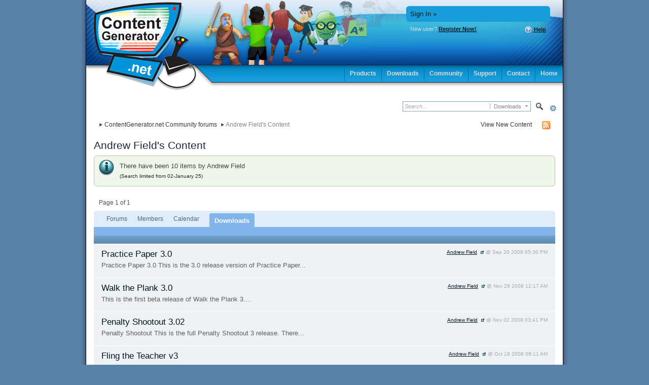

--- FILE ---
content_type: text/html;charset=ISO-8859-1
request_url: http://www.contentgenerator.net/forum/index.php?s=786ea86b3090253fd16051c9570781bd&app=core&module=search&do=user_activity&search_app=downloads&mid=1
body_size: 25463
content:
<!DOCTYPE html PUBLIC "-//W3C//DTD XHTML 1.0 Strict//EN" "http://www.w3.org/TR/xhtml1/DTD/xhtml1-strict.dtd">
	<html xml:lang="en" lang="en" xmlns="http://www.w3.org/1999/xhtml">
	<head>
		<meta http-equiv="content-type" content="text/html; charset=iso-8859-1" />
		<title>Andrew Field's Content - ContentGenerator.net Community forums</title>
		<link rel="shortcut icon" href='http://www.contentgenerator.net/forum/favicon.ico' />
		<link rel="image_src" href='http://www.contentgenerator.net/forum/public/style_images/contgen/meta_image.png' />
		<script type='text/javascript'>
		//<[!CDATA[
			jsDebug = 0; /* Must come before JS includes */
			USE_RTE = 0;
			DISABLE_AJAX = parseInt(0); /* Disables ajax requests where text is sent to the DB; helpful for charset issues */
			inACP   = false;
		//]]>
		</script>
		
		

	
	<style type="text/css" title="Main" media="screen">
		/* Inline CSS */
		
/* CSS: calendar_select*/
.calendar_date_select {
  color:white;
  border:#777 1px solid;
  display:block;
  width:195px;
  z-index: 1000;
}
/* this is a fun ie6 hack to get drop downs to stay behind the popup window.  This should always be just underneath .calendar_date_select */
iframe.ie6_blocker {
  position: absolute;
  z-index: 999;
}

.calendar_date_select thead th {
  font-weight:bold;
  background-color: #000;
  border-top:1px solid #777;
  border-bottom:2px solid #333;
  color: white !important;
}

.calendar_date_select .cds_buttons {
  text-align:center;
  padding:5px 0px;
  background-color: #555;
}

.calendar_date_select .cds_footer {
  background-color: black;
  padding:3px;
  font-size:12px;
  text-align:center;
}

.calendar_date_select table {
  margin: 0px;
  padding: 0px;
}


.calendar_date_select .cds_header {
  background-color: #ccc;
  border-bottom: 2px solid #aaa;
  text-align:center;
}

.calendar_date_select .cds_header span {
  font-size:15px;
  color: black;
  font-weight: bold;
}

.calendar_date_select select { font-size:11px;}

.calendar_date_select .cds_header a:hover {
  color: white;
}
.calendar_date_select .cds_header a {
  width:22px;
  height:20px;
  text-decoration: none;
  font-size:14px;
  color:black !important;
}

.calendar_date_select .cds_header a.prev {
  float:left;
}
.calendar_date_select .cds_header a.next {
  float:right;
}
.calendar_date_select .cds_header a.close {
  float:right;
  display:none;
}

.calendar_date_select .cds_header select.month {
  width:90px;
}

.calendar_date_select .cds_header select.year {
  width:61px;
}

.calendar_date_select .cds_buttons a {
  color: white;
  font-size: 9px;
}
.calendar_date_select td {
  font-size:12px;
  width: 24px;
  height: 21px;
  text-align:center;
  vertical-align: middle;
  background-color: #666666;
}
.calendar_date_select td.weekend {
  background-color: #606060;
}

.calendar_date_select td div {
  color: #fff;
}
.calendar_date_select td div.other {
  color: #888;
}
.calendar_date_select td.selected div {
  color:black;
}

.calendar_date_select tbody td {
  border-bottom: 1px solid #555;
}
.calendar_date_select td.selected {
  background-color:white;
}

.calendar_date_select td:hover {
  background-color:#ccc;
}

.calendar_date_select td.today {
  border: 1px dashed #999;
}

.calendar_date_select td.disabled div {
  color: #454545;
}


.fieldWithErrors .calendar_date_select {
  border: 2px solid red;
}
	</style>
	

	<style type="text/css" title="Main" media="screen">
		/* Inline CSS */
		
/* CSS: ipb_common*/
/************************************************************************/
/* IP.Board 3 CSS - By Rikki Tissier - (c)2008 Invision Power Services 	*/
/************************************************************************/
/* ipb_common.css														*/
/************************************************************************/

	
/************************************************************************/
/* LIGHTBOX STYLES */

#lightbox{	position: absolute;	left: 0; width: 100%; z-index: 16000 !important; text-align: center; line-height: 0;}
#lightbox img{ width: auto; height: auto;}
#lightbox a img{ border: none; }
#outerImageContainer{ position: relative; background-color: #fff; width: 250px; height: 250px; margin: 0 auto; }
#imageContainer{ padding: 10px; }
#loading{ position: absolute; top: 40%; left: 0%; height: 25%; width: 100%; text-align: center; line-height: 0; }
#hoverNav{ position: absolute; top: 0; left: 0; height: 100%; width: 100%; z-index: 10; }
#imageContainer>#hoverNav{ left: 0;}
#hoverNav a{ outline: none;}
#prevLink, #nextLink{ width: 49%; height: 100%; background-image: url(http://www.contentgenerator.net/forum/public/style_images/contgen/spacer.gif); /* Trick IE into showing hover */ display: block; }
#prevLink { left: 0; float: left;}
#nextLink { right: 0; float: right;}
#prevLink:hover, #prevLink:visited:hover { background: url(http://www.contentgenerator.net/forum/public/style_images/contgen/lightbox/prevlabel.gif) left 15% no-repeat; }
#nextLink:hover, #nextLink:visited:hover { background: url(http://www.contentgenerator.net/forum/public/style_images/contgen/lightbox/nextlabel.gif) right 15% no-repeat; }
#imageDataContainer{ font: 10px Verdana, Helvetica, sans-serif; background-color: #fff; margin: 0 auto; line-height: 1.4em; overflow: auto; width: 100%	; }
#imageData{	padding:0 10px; color: #666; }
#imageData #imageDetails{ width: 70%; float: left; text-align: left; }	
#imageData #caption{ font-weight: bold;	}
#imageData #numberDisplay{ display: block; clear: left; padding-bottom: 1.0em;	}			
#imageData #bottomNavClose{ width: 66px; float: right;  padding-bottom: 0.7em; outline: none;}
#overlay{ position: fixed; top: 0; left: 0; z-index: 15000 !important; width: 100%; height: 500px; background-color: #000; }

/************************************************************************/
/*  BBCODE STYLES */
/* 	NOTE: These selectors style bbcodes throughout IPB. It is recommended that you DO NOT change these 
	styles if you are creating a skin since it may interfere with user expectation
	of what certain BBCodes look like (quote boxes are an exception to this). */

strong.bbc				{	font-weight: bold !important; }
em.bbc 					{	font-style: italic !important; }
span.bbc_underline 		{ 	text-decoration: underline !important; }
acronym.bbc 			{ 	border-bottom: 1px dotted #000; }
span.bbc_center, div.bbc_center	{	text-align: center; display: block; }
span.bbc_left, div.bbc_left		{	text-align: left; display: block; }
span.bbc_right , div.bbc_right	{	text-align: right; display: block; }
div.bbc_indent 			{	margin-left: 50px; }
del.bbc 				{	text-decoration: line-through !important; }
ul.bbc 					{	list-style: disc outside; margin-left: 30px; }
	ul.bbc ul.bbc 			{	list-style-type: circle; }
		ul.bbc ul.bbc ul.bbc 	{	list-style-type: square; }
ul.bbcol.decimal 				{ margin-left: 30px; list-style-type: decimal; }
	ul.bbcol.lower-alpha		{ margin-left: 30px; list-style-type: lower-alpha; }
	ul.bbcol.upper-alpha		{ margin-left: 30px; list-style-type: upper-alpha; }
	ul.bbcol.lower-roman		{ margin-left: 30px; list-style-type: lower-roman; }
	ul.bbcol.upper-roman		{ margin-left: 30px; list-style-type: upper-roman; }
hr.bbc 					{ 	display: block; border-top: 2px solid #777; }
div.bbc_spoiler 		{	 }
div.bbc_spoiler span	{ 	font-weight: bold; }
div.bbc_spoiler_wrapper	{ 	border: 1px inset #777; padding: 4px; }
div.bbc_spoiler_content	{ 	 }
input.bbc_spoiler_show	{ 	width: 45px; font-size: .7em; margin: 0px; padding: 0px; }
pre.prettyprint 		{ padding: 5px; background: #f8f8f8; border: 1px solid #c9c9c9; overflow: auto; margin-left: 10px; font-size: 11px; line-height: 140%; }
.bbc_member, .bbc_url	{	color: inherit; }

/* Quote boxes */
p.citation {
	background: #b6d6e2 url(http://www.contentgenerator.net/forum/public/style_images/contgen/gradient2.png) repeat-x;
	color: #2c4651;
	font-size: 0.9em;
	font-weight: bold;
	border-width: 1px 1px 0 3px;
	border-style: solid;
	border-color: #458ea8;
	padding: 5px 8px;
}

	div.blockquote {
		background: #f4fcff url(http://www.contentgenerator.net/forum/public/style_images/contgen/citation_bg.png) no-repeat right;
		font-size: 0.9em;
		border-width: 1px 1px 1px 3px;
		border-style: solid;
		border-color: #458ea8;
		margin: 0px;
		margin-top: 0px;
	}

		div.blockquote p.citation {
			background-color: #8bc1d5;
			color: #051e29;
			border-color: #226982;
		}
		
		div.blockquote div.blockquote {
			background: #e1ebef;
			font-size: 1em;
			border-color: #226982;
			margin: -0px 15px 0px 15px;
		}

			div.blockquote div.blockquote p.citation {
				background-color: #54a4c2;
				color: #fff;
				border-color: #0c4c63;
			}

			div.blockquote div.blockquote div.blockquote {
				background: #cbdde3;
				border-color: #0c4c63;
			}
			
			div.blockquote p.citation {
				margin: 6px 15px 0 15px;
				font-size: 1em;
			}

div.quote {
	padding: 12px;
} 

div.quote p.blockquote {
	margin-left: -12px;
}

cite {
	display: block;
	font-weight: bold;
}

	blockquote cite {
		font-size: 1em;
	}

	</style>
	

	<style type="text/css" title="Main" media="screen">
		/* Inline CSS */
		
/* CSS: ipb_editor*/
/***************************************************************/
/* IP.Board 3 Editor CSS                                       */
/* ___________________________________________________________ */
/* By Rikki Tissier                                            */
/* (c)2008 Invision Power Services                             */
/***************************************************************/
/* ipb_editor.css - Styles for the editor (colors in main css) */
/***************************************************************/

#ipboard_body .input_rte {
	width: 100%;
	height: 250px;
}

	#ipboard_body .ips_editor.lite_edition .input_rte {
		height: 60px;
	}
	
	#ipboard_body .ips_editor .input_rte.unloaded_editor {
		font-family: arial, verdana, tahoma, sans-serif;
		font-style: italic;
		font-size: 11px;
		color: #b4b4b4;
		padding: 5px 0px;
		text-indent: 5px;
	}
	
#ipboard_body .ips_editor {
	/*background-color: #d5dde5;*/
	border: 2px solid #d5dde5;
	margin: 8px;
	/*padding: 6px;*/
	position: relative;
	line-height: 100% !important;
}

	#ipboard_body .ips_editor.with_sidebar .controls,
	#ipboard_body .ips_editor.with_sidebar .editor{
		margin-right: 200px;
	}
	
	#ipboard_body .ips_editor .controls {
		position: relative;
	}
	
	/* Sidebar go bye-bye-bye (like Keith) */
	#ipboard_body .ips_editor.with_sidebar .sidebar {
		position: absolute;
		top: 0px;
		right: 1px;
		width: 195px;
		bottom: 1px;
		margin: 0;
		border-width: 1px;
		border-style: solid;
		border-color: #f6f8fa #d5dde5 #d5dde5 #f6f8fa;
	}
		
		#ipboard_body .ips_editor.with_sidebar .sidebar h4 {
			background-color: #e4ebf2;
			height: 25px;
			color: #1d3652;
			font-size: 10px;
			font-weight: bold;
		}
		
			#ipboard_body .ips_editor.with_sidebar .sidebar h4 span {
				padding: 6px 0 0 6px;
				display: block;
			}
			
			#ipboard_body .ips_editor.with_sidebar .sidebar h4 img {
				float: right;
				margin: 6px 6px 0 0;
				cursor: pointer;
			}
		
		#ipboard_body .ips_editor.with_sidebar .sidebar .emoticon_holder {
			width: 100%;
			height: 93%;
			overflow: auto;
			position: absolute;
			bottom: 25px;
			top: 25px;
		}
		
		#ipboard_body .ips_editor.with_sidebar .sidebar .emoticon_holder  td {
			padding: 5px 0;
                        background: #fff;
		}
		
		#ipboard_body .show_all_emoticons {
			bottom: 0px;
			position: absolute;
			width: 100%;
			text-align: center;
			background: #e4ebf2;
			height: 25px;
		}
		
			#ipboard_body .ips_editor.with_sidebar .sidebar .emoticon_holder.no_bar {
				bottom: 0px;
			}

	#ipboard_body .ips_editor .toolbar {
		height: 30px;
		background: #e4ebf2 url(http://www.contentgenerator.net/forum/public/style_images/contgen/gradient_bg.png) repeat-x left 50%;
		border-width: 1px;
		border-style: solid;
		border-color: #f6f8fa #d5dde5 #d5dde5 #f6f8fa;
	}
		
		#ipboard_body .ips_editor .toolbar li {
			float: left;
			padding: 3px;
		}
		
			#ipboard_body .ips_editor .toolbar li.sep {
				padding-right: 4px;
				border-right: 1px solid #d5dde5;
				margin-right: 4px;
			}
			
			#ipboard_body .ips_editor .toolbar li.left {
				float: left;
			}
			
			#ipboard_body .ips_editor .toolbar li.right {
				float: right;
			}
		
		#ipboard_body .ips_editor .toolbar li span {
			display: block;
			padding: 3px;
		}
		
	#ipboard_body .ips_editor ul.ipbmenu_content,
	#ipboard_body .ips_editor ul.ipbmenu_content li {
		display: block;
		float: none;
		background-color: #fff;
	}
		
#ipboard_body .ips_editor .toolbar li .rte_control.rte_menu {
	font-size: 11px;
	height: 14px;
	border: 1px solid #aeb9c5;
	margin-top: 1px;
	padding: 4px 15px 2px 7px;
	background-color: #fff;
	background-image: url(http://www.contentgenerator.net/forum/public/style_images/contgen/rte_icons/rte_arrow.png);
	background-repeat: no-repeat;
	background-position: right center;
}

#ipboard_body .rte_title {
	background-color: #d5dde5;
	padding: 4px;
	margin: -4px -4px 5px -4px;
	color: #1d3652;
	font-size: 10px;
	font-weight: bold;
}

#ipboard_body .rte_fontsize {
	min-width: 50px;
}

#ipboard_body .rte_font {
	min-width: 85px;
}

#ipboard_body .rte_special {
	min-width: 90px;
}

#ipboard_body .ipb_palette {
	padding: 4px;
	background-color: #fff;
	border-width: 1px 2px 2px 1px;
	border-style: solid;
	border-color: #d5dde5;
	font-size: 11px;

}

	#ipboard_body .ipb_palette label {
		display: block;
		font-weight: bold;
		clear: both;
		width: auto !important;
		float: none !important;
		text-align: left !important;
	}
	
	#ipboard_body .ipb_palette input {
		clear: both;
		width: 96%;
		margin-bottom: 5px;
		font-size: 11px;
		margin-right: 6px;
	}
	
	#ipboard_body .ipb_palette input[type="submit"], 
	#ipboard_body .input_submit.emoticons {
		background-color: #d5dde5;
		border: 1px solid #d5dde5;
		margin: 5px auto 5px auto;
		text-align: center;
		padding: 2px;
		color: #1d3652;
		font-size: 11px;
		display: block;
		width: auto !important;
	}
	
	#ipboard_body .ipb_palette.extended {
		min-width: 250px;
		max-width: 320px;
	}
	
	#ipboard_body .ipb_palette pre {
		padding: 5px 7px 10px 7px;
	}

#ipboard_body ul.fontsizes li {
	padding: 0.3em 0px !important;
}

#ipboard_body .ipb_palette table.rte_colors {
	border-collapse: separate;
	background-color: #fff;
	border-spacing: 1px;
}

#ipboard_body table.rte_colors td {
	padding: 6px;
	border: 1px solid #777;
	margin: 1px;
	font-size: 1px;
	cursor: pointer;
	height: 18px;
}

#ipboard_body .rte_control {
	cursor: pointer;
	border: 1px solid #e4ebf2;
}		

#ipboard_body .rte_hover {
	background-color: #d5dde5;
}

#ipboard_body .rte_selected {
	background-color: #d5dde5;
	border: 1px solid #aeb9c5;
}
	</style>
	

	<style type="text/css" title="Main" media="screen">
		/* Inline CSS */
		
/* CSS: ipb_styles*/
/************************************************************************/
/* IP.Board 3 CSS - By Rikki Tissier - (c)2008 Invision Power Services 	*/
/************************************************************************/
/* ipb_styles.css														*/
/************************************************************************/
/*
	
		Modified and Enhanced by Dragonfly - Kim Ritchie
		http://www.skinbydragonfly.com
		contact: skinbydragonfly@gmail.com
		Additional CSS and Enhancements Copyright Skin by Dragonfly.
*/


/************************************************************************/
/* RESET (Thanks to YUI) */

body,div,dl,dt,dd,ul,ol,li,h1,h2,h3,h4,h5,h6,pre,form,fieldset,input,textarea,p,blockquote,th,td { margin:0; padding:0; } 
table {	border-collapse:collapse; border-spacing:0; }
fieldset,img { border:0; }
address,caption,cite,code,dfn,th,var { font-style:normal; font-weight:normal; }
ol,ul { list-style:none; }
caption,th { text-align:left; }
h1,h2,h3,h4,h5,h6 { font-size:100%;	font-weight:normal; }
q:before,q:after { content:''; }
abbr,acronym { border:0; }
hr { display: none; }
address{ display: inline; }

/************************************************************************/
/* ELEMENT STYLES */

body {
	background: #5a81a8;
	color: #1c2837;
	font: normal 13px verdana, tahoma, arial, sans-serif;
	position: relative;
}

h3, h4, h5, h6, strong { font-weight: bold; }
em { font-style: italic; }
img, .input_check, .input_radio { vertical-align: middle; }
legend { display: none; }
table { width: 100%; }
td { padding: 3px; }

h2 {
	font-size: 1.6em;
	font-weight: normal;
	margin: 0 0 8px 0;
	clear: both;
}

body h3 {
	font-weight: bold;
	font-size: 1.1em;
	padding: 5px 8px 3px 8px;
	color: #1d4352;
}

	h3 img {
		margin-top: -2px;
	}
	
	h3 a {
		text-decoration: none;
	}
	
a {
	color: #031720;
}

	a:hover {
		color: #0c3f57;
		text-decoration: none;
	}

#copyright { float: right; }
	#copyright a { text-decoration: none; }
	#copyright a:hover { text-decoration: none; }

/****************** Skin by Dragonfly Additional Classes *****************************/
	
#ipbwrapper{ 
        margin: 0px auto 0px auto; /* centers the box, no matter the overall width*/
	text-align: left;
        background: #fff;
        border-left: 1px solid #000;
        border-right: 1px solid #000;
        height: 100%;

}

.user_title    {
        font-size: 1em;
        color: #e5eff5;
        text-align: center;
        margin: 6px;
}

.div_center  {
      width: 900px;
      margin: 0 auto;
      text-align: center;
      padding: 10px;
      display: block;
}
.logoend 	{
  		background: url(http://www.contentgenerator.net/forum/public/style_images/contgen/logo_right.gif) no-repeat right; 
  		float: right;
		height: 128px;
		margin: 0;
		padding: 0;
}
.guest_message     {   
      background: #d6e7f0 url(http://www.contentgenerator.net/forum/public/style_images/contgen/gradient9.png) repeat-x;
      border: 3px solid #f79902;
      padding: 10px;
      margin: 10px 60px 20px 50px;
     -moz-border-radius: 6px;
     -webkit-border-radius: 6px;
      width: 800px;
      min-height: 120px;
     color: #042d47;
     font-size: 1.0em;
}
.guest_message h3 {
      color: #cc5d02;
      font-weight: bold;
      font-size: 1.5em;   
}
.highlight {
      color: #044a76;
      font-weight: normal;
      font-size: 1.1em;
      font-style: italic;
}

.left_img  {
     border: 0;
     margin: 0px 10px 10px 0px;
     repeat: no-repeat;
     float: left;
}
 /* Footer */

.footer {
  	float:left;
  	width:100%;
	height: 13px;
	background-color: transparent;
  	background-image: url(http://www.contentgenerator.net/forum/public/style_images/contgen/tile_bot.gif);
	background-repeat: repeat-x;
  	font-size: 1px;
        margin-bottom: 10px;
  }

.footer1 {
  	float:left;
  	background:url(http://www.contentgenerator.net/forum/public/style_images/contgen/cat_leftbot.gif) no-repeat left top;
  	margin: 0px;
  	padding:0px;
	width: 100%;
	height: 13px;
  }
.footer2 {
	text-align: center;
  	float:right;
  	background:url(http://www.contentgenerator.net/forum/public/style_images/contgen/cat_rightbot.gif) no-repeat right top;
  	padding: 0px 0px 0px 0px;
  	text-decoration:none;
  	color:#765;
	font-size: 10px;
	width: 100%;
	height: 13px;
  }
/*Mini Footer */

.minifooter {
  	float:left;
  	width:100%;
	height: 26px;
	background-color: transparent;
  	background-image: url(http://www.contentgenerator.net/forum/public/style_images/contgen/mini_foot_tile.gif);
	background-repeat: repeat-x;
  	font-size: 1px;
        border-top: 1px solid #2e4553;
        margin-bottom: 10px;
  }

.minifooter1 {
  	float:left;
  	background:url(http://www.contentgenerator.net/forum/public/style_images/contgen/mini_foot_left.gif) no-repeat left top;
  	margin: 0px;
  	padding:0px;
	width: 100%;
	height: 26px;
  }
.minifooter2 {
	text-align: center;
  	float:right;
  	background:url(http://www.contentgenerator.net/forum/public/style_images/contgen/mini_foot_right.gif) no-repeat right top;
  	padding: 0px 0px 0px 0px;
  	text-decoration:none;
  	color:#765;
	font-size: 10px;
	width: 100%;
	height: 26px;
  }
.my_wrap {
        background: #eef2f4;
	border: 1px solid #062646;
	border-bottom: 0;
	border-top: 0;
	padding: 0px;
}
.cat_left{
     padding:0;
     margin:0;
     background: url(http://www.contentgenerator.net/forum/public/style_images/contgen/cat_left.gif) 0 0 no-repeat;
     height:41px;
}
.cat_right{
     padding:0;
     margin:0;
     background: url(http://www.contentgenerator.net/forum/public/style_images/contgen/cat_right.gif) 100% 0 no-repeat;
     height:41px;
}

.cat_bg {
    background: url(http://www.contentgenerator.net/forum/public/style_images/contgen/tile_cat.gif);
    margin: 0px;
    height: 39px;
    text-align: center;
    color: #000;
    font-weight: bold;
    vertical-align: middle;
}
    body .cat_bg a {
        color: #000;
                font-family: tahoma, arial;
                font-size: 14px;

    }
     body .cat_bg a:hover {
        color: #fff;
         font-family: tahoma, arial;
         font-size: 14px;
 
    }
.cat_text{
    margin: 0px;
    padding: 5px 9px 5px 30px;
    background:transparent;
    border:0;
    color: #000;
    font-size: 14px;
    font-family: tahoma, arial;
    font-weight: bold;
}
.cat_text_inner{
    margin: 0px;
    line-height: 36px;
    padding: 0px 9px 0px 0px;
    background:transparent;
    border:0;
    color: #000;
    font-size: 14px;
    font-family: tahoma, arial;
    font-weight: bold;
}
.cat_text p.right,
.cat_text_inner p.right {
    float: right;
    font-weight: normal;
}
.cat_text p.right a,
.cat_text_inner p.right a	{
	text-decoration: none;
	font-size: 0.8em;
        padding-right: 20px;
}
.postbg	{
	background: transparent url(http://www.contentgenerator.net/forum/public/style_images/contgen/postbg.png)  no-repeat right bottom;
        
}	
/*.countdown	{
	background: transparent;
	width: 620px;
	margin: 5px;
	padding: 0!important;
}
.countdown_text {
    font-size: 0.9em;
    font-weight: bold;
    text-decoration: none;
    padding: 0px;
    color: #4489ab;

}
.countdown_row	{
	background: #cfdfe7 url(http://www.contentgenerator.net/forum/public/style_images/contgen/gradient7.png) repeat-x;
	border: 1px solid #4d7b91;
	border-top: 0;
	border-bottom: 0;
	} */
.userwrap
{
	background: transparent url(http://www.contentgenerator.net/forum/public/style_images/contgen/ubox_top.gif) repeat-x;
  	float:left;
  	width: 100%;
        height: 20px;
	font-size: 1px;
  	margin: 0px;
  	padding: 0px;
  	display: inline;
    text-align: center;
}

.userwrap1 {
    background: url(http://www.contentgenerator.net/forum/public/style_images/contgen/ubox_topl.gif) no-repeat left top;
    text-align: center;
  	float: left;
  	margin: 0px;
  	padding: 0px;
  	width: 100%;
	height: 20px;
  	display: block;
  }
.userwrap2 {
        background:url(http://www.contentgenerator.net/forum/public/style_images/contgen/ubox_topr.gif) no-repeat right top;
	text-align: center;
  	float: right;
        padding: 0px;
  	text-decoration: none;
  	color: #768192;
	font-size: 1px;
  	width: 100%;
	height: 20px;
  	display: inline;
  }
.userinfo {
        background: #bfe4f6;
	border-right: 1px solid #0d6dcc;
	border-left: 1px solid #0d6dcc;
	padding: 5px;
}
.userwrapfooter {
  	float:left;
  	width:100%;
	height: 23px;
	background-color: transparent;
  	background-image: url(http://www.contentgenerator.net/forum/public/style_images/contgen/ubox_bot.gif);
	background-repeat: repeat-x;
  	font-size: 1px;
  }

.userwrapfooter1 {
  	float:left;
  	background: url(http://www.contentgenerator.net/forum/public/style_images/contgen/ubox_botl.gif) no-repeat left top;
  	margin: 0px;
  	padding:0px;
	width: 100%;
	height: 23px;
  }
.userwrapfooter2 {
	text-align: center;
  	float:right;
  	background: url(http://www.contentgenerator.net/forum/public/style_images/contgen/ubox_botr.gif) no-repeat right top;
  	padding: 0px 0px 0px 0px;
  	text-decoration:none;
  	color: #768192;
	font-size: 1px;
	width: 100%;
	height: 23px;
  }
  
.row7	{
	background: transparent;
}

.sidebox_header 	{
	background: #1570c1 url(http://www.contentgenerator.net/forum/public/style_images/contgen/gradient3.png) repeat-x;
	color: #fff;
        border: 1px solid #062646;
	height: 23px;
	line-height: 23px;
	font-size: 1em;
	font-weight: bold;
	text-align: left;
}
.sidebox_header a:link,
.sidebox_header a:visited,
.sidebox_header a:active	{
	color: #fff;
}
.sidebox_header a:hover     {   
        color: #a2f0fe;
}
.username	{
	background: transparent url(http://www.contentgenerator.net/forum/public/style_images/contgen/username.png) no-repeat;
	padding-left: 20px;
	margin: 0px;
	width: 228px;
	height: 30px;
	line-height: 28px;
	text-align: left;
}
  .username a:link,
  .username a:visited,
  .username a:active	{
  		color: #112e3e;
  		text-decoration: none;
} 
	.username a:hover	{
		color: #96d7f8;
		
}
.paleheader {
	font-size: 1.6em;
	font-weight: normal;
	margin: 0 0 8px 0;
	clear: both;
        color: #e5eff5;
}
.pinned 	{
    background: #d2e4ec url(http://www.contentgenerator.net/forum/public/style_images/contgen/tile_fsub.gif) repeat-x;
    font-weight: bold;
    color: #0c5ba9;
    border-bottom: 1px solid #0c5ba9;
    border-top: 1px solid #0c5ba9;
}
.hover_rows tr.row1:hover td,
.hover_rows tr.row2:hover td{
 background: #def1f9;

}
.hover_rows tr.row1:hover .altrow,
.hover_rows tr.row2:hover .altrow{
 background: #eef2f4;
}
.hover_rows h4 a:link,
.hover_rows h4 a:visited,
.hover_rows h4 a:active	{
  		color: #153749;
  		text-decoration: none;
                font-size: 1.1em
} 
.hover_rows h4 a:hover	{
		color: #d16106;
  		text-decoration: none;
                font-size: 1.1em
} 
  .light_links a:link,
  .light_links a:visited,
  .light_links a:active	{
  		color: #051c27;
  		text-decoration: none;
} 
	.light_links a:hover	{
		color: #115575;
  		text-decoration: none;
}
.index_header {
    background: ##0F94D2;
    color: #304b58;
    font-size: 0.9em;
}
.icon_menu {
      background: transparent;
      border: 0;
      padding: 0;
      margin: 10px 0 0 10px;
}
.icon_menu a:link,
.icon_menu a:visited,
.icon_menu a:active	{
      background: transparent;
      border: 0;
      padding: 26px 11px 33px 11px;
      margin: 0;

}
.icon_menu a:hover     {   
      background: #e8f2f7;
      border: 1px solid #b6cbd7;
      padding: 25px 10px 32px 10px;
      margin: 0;
     -moz-border-radius: 3px;
     -webkit-border-radius: 3px;
}/************************************************************************/
/* COLORS */

.row1, .row1 td, .post_block.row1 {
	background-color: #eef2f4; 
}

	.row1 .altrow, .row1.altrow,
	.personal_info, .general_box {
		background-color: #eef2f4; 
	}
	
.row2, .row2 td, .post_block.row2,
.message {
	background-color: #eef2f4;
}

	.row2 .altrow, .row2.altrow,
/*	ul.post_controls,*/
	ul.topic_moderation {
		background-color: #eef2f4;
	}
.moderated, body .moderated td,
.moderated td.altrow, .post_block.moderated,
body td.moderated, body td.moderated {
	background-color: #f2e4e7; /* Light red */
}

	.moderated, .moderated a {
		color: #6f3642;
	}
body .maintitle {
        background: #0d5caa url(http://www.contentgenerator.net/forum/public/style_images/contgen/tile_cat.png) repeat-x;
	color: #f1fafc;
	text-align: center;
        border: 1px solid #112028;
}

	body .maintitle a:link,
	body .maintitle a:visited,
	body .maintitle a:active
	 {
		color: #f1fafc;
	}
	body .maintitle a:hover
		{
			color: #e87f03;
		}
	
	
ul.post_controls,
div.post_controls {
	background-color: #eef2f4;
}

/* Bar */
.bar {
	background: #709fce url(http://www.contentgenerator.net/forum/public/style_images/contgen/gradient2.png) repeat-x top;
 	color: #062f58;
	font-weight: bold;
	border: 1px solid #0956a4;
	height: 20px;
}
        .bar a:link, .bar a:visited, .bar a:active {
        
                color: #062f58;
        }

        .bar a:hover    {
                color: #aed2e4;
        }
	
	.altbar {
	background: #d2e4ec url(http://www.contentgenerator.net/forum/public/style_images/contgen/tile_fsub.gif) repeat-x;
	color: #0c5ba9;
	border-bottom: 1px solid #0c5ba9;
	border-top: 1px solid #0c5ba9;
	}

/* Table column headers */
.header {
	background: #0F94D2 url(http://www.contentgenerator.net/forum/public/style_images/contgen/gradient5.png) repeat-x;
	color: #FFF;
	font-weight: bold;
        font-size: 1.2em;
	border-bottom: 0;
	border-top:0;
	height: 30px;
}
.header2 {
	background: #fff url(http://www.contentgenerator.net/forum/public/style_images/contgen/tile_fsub.gif) repeat-x;
	color: #668b97;
	font-weight: bold;
	border-bottom: 1px solid #668b97;
	border-top: 1px solid #668b97;
	height: 30px;
}

	body .ipb_table .header a,
	body .topic_options a {
		color: #2e4959;
	}


/* General block */
.general_box,
.general_box_stats,
.general_box2,
.general_box3 {
	background-color: #eef2f4;
	border: 1px solid #062646;
	padding: 10px;
}

	.general_box h3,
        .general_box_stats h3,
        .general_box2 h3,
        .general_box3 h3 {
	background: #1570c1 url(http://www.contentgenerator.net/forum/public/style_images/contgen/gradient3.png) repeat-x;
	color: #fff;
        border-bottom: 1px solid #062646;
	}
.general_box_stats  {
        border-bottom: 0;
        margin: 0;
}
.general_box2  {
        border-bottom: 0;
        border-top: 0;
        margin: 0;
}
/* Post background */
.post_block {
	background: #eef2f4;
	border-bottom: 0;
	margin: 0;
}

	.post_block h3 {
	    padding: 8px;
	    background: transparent url(http://www.contentgenerator.net/forum/public/style_images/contgen/post_top.png) repeat-x;
	    /*border-bottom: 1px solid #405c6c;*/
	    border-top: 1px solid #405c6c;
	    color: #c5e9f4;
	}
		.post_block h3 a:link, a:visited, a:active { color: #222;}
		.post_block h3 a:hover { color: #94e3fd;}
		

/* Post screen background */
div.post_form fieldset {
	background-color: #f1f4f7;
}

/* Dates */
.date, .poll_question .votes {
	color: #a9a9a9;
	font-size: 0.8em;
}

/* "No Messages" message */
.no_messages {
	background-color: #f6f8fa;
	color: #1d3038;
	padding: 25px 30px;
}

/* Tab bars */
.tab_bar {
	background-color: #e1ecf9;
	color: #4a6784;
}

	.tab_bar li.active {
		background-color: #82b5ec;
	}
	
	.tab_bar.no_title.mini {
		border-bottom: 8px solid #82b5ec;
	}
	
/* Filter & moderation bars */
.filter_bar {
	background-color: #4c7baa;
	color: #fff;
}
	
	.filter_bar a, .filter_bar label {
		color: #fff;
	}
	
.moderation_bar {
	background: transparent;
}

/* Comments */
.comment_wrap .comment.by_author,
.comment_wrap .comment.by_author.row1 {
	background: #f2f8f5;
	/*border-top: 1px solid #517b8f;*/
	/*border: 1px solid #98acb6;*/
}

.comment_wrap .comment.row1 {
	border-top: 1px solid #9cbbc3;
	border-bottom: 1px solid #9cbbc3;
}

.comment_wrap .comment.draft {
	border-top: 1px solid #9cbbc3;
	border-bottom: 1px solid #9cbbc3;
	background: #f6ecee;
}

/* Topic prefix */
.topic_prefix {
	background-color: #dd8212;
	color: #fceac9;
}


/* Toggle for the sidebar */
.sidebar_toggle {
	background: transparent /*url(http://www.contentgenerator.net/forum/public/style_images/contgen/toggle_open.png) no-repeat*/;
	border: 0;
	color: #ab4b04;
}
/* Menu popups */
.ipbmenu_content, .ipb_autocomplete {
	background-color: #eef3f8;
	border: 1px solid #9cbbc3;
}

	.ipbmenu_content li, .ipb_autocomplete li {
		border-bottom: 1px solid #9cbbc3;
	}
	
		.ipb_autocomplete li.active {
			background: #cfd8dd;
		}
		
/* Forms */
.input_submit {
	background: #4c7baa url(http://www.contentgenerator.net/forum/public/style_images/contgen/gradient2.png) repeat-x;
	color: #fff;
	border: 1px solid #1a446e;
}

	.input_submit:hover {
		background: #c1dbf1;
	}
	
	.input_submit.alt {
		background: #e3f5fe url(http://www.contentgenerator.net/forum/public/style_images/contgen/button.png) repeat-x;
		border-color: #345c83;
		color: #345c83;
	}
	
		.input_submit.alt:hover {
			background: #d1e5ec;
			color: #335562;
		}
	
	.input_submit.delete {
		background-color: #ad2930;
		border-color: #C8A5A4 #962D29 #962D29 #C8A5A4;
		color: #fff;
	}
	
		.input_submit.delete:hover {
			background: #bf3631;
			color: #fff;
		}
	
body#ipboard_body fieldset.submit,
body#ipboard_body p.submit {
	background-color: #eef2f4;
}

/************************************************************************/
/* HEADER */

h1, #content_jump {
	text-indent: -9999px;
	height: 0px;
	width: 0px;
}

#header {
	position: relative;
}

#branding {
	background: #116abb url(http://www.contentgenerator.net/forum/public/style_images/contgen/header_tile.gif) repeat-x;
	min-height: 128px;
}

#admin_bar {
	background: transparent;
	color: #153558;
	font-size: 0.8em;
	padding: 7px;
	height: 14px;
}

	#admin_bar li {
		color: #153558;
		padding: 0 3px 0 5px;
	}
	
		#admin_bar a, #admin_bar li a {
			color: #153558;
                        text-decoration: none;
		}
		#admin_bar a:hover, #admin_bar li a:hover {
			color: #2d77cb;
                        text-decoration: none;
		}
		
	
/* Navigation */
#primary_nav {
	/*background: #fff url(http://www.contentgenerator.net/forum/public/style_images/contgen/mbar.gif) repeat-x bottom;*/
        background: transparent url(http://www.contentgenerator.net/forum/public/style_images/contgen/submenu.gif) repeat-x top;
	font-size: 0.95em;
        font-weight: bold;
	border-bottom: 0;
	padding-left: 0px;
	height: 52px;
        line-height: 35px;
}
#primary_nav ul {
		float: right;
	}
	#primary_nav ul li {
		background: transparent; 
       	        color: #dddddd;
                border: 0;
                text-decoration: none;
	}

	#primary_nav ul li a:link,
	#primary_nav ul li a:visited, 
	#primary_nav ul li a:active {
		background: transparent; 
          	color: #dddddd;
                text-decoration: none;
		padding: 8px 10px 8px 10px;
		border-left: 1px solid #026b9c;
	}
	#primary_nav ul li a:hover {
		background: url(http://www.contentgenerator.net/forum/public/style_images/contgen/mbar.gif) repeat-x; 
       	        color: #083766;
                 text-decoration: none;
		padding: 8px 10px 8px 10px;
		border-left: 1px solid #014869;
	}
#user_navigation {
	background: transparent;
	font-size: 0.9em;
	/*border-width: 0 2px 2px 2px;
	border-style: solid;
	border-color: #1c334e;
	border-radius: 0 0 6px 6px;
	-moz-border-radius: 0 0 6px 6px;
	-webkit-border-bottom-left-radius: 6px;
	-webkit-border-bottom-right-radius: 6px;*/
	position: absolute;
	width: 284px;
	top: 7px;
	right: 10px;
	float: right;
	z-index: 9999;
}

	#user_navigation .photo {
		border: 1px solid #1d3652;
		margin: 6px 10px 6px 6px;
		float: left;
	}
	
	#user_info {
		margin-left: 60px;
		margin-right: 15px;
	}
	
	/* Sign in services icons (Facebook, twitter, etc) */
	.services img { margin-top: -2px }
	
	#user_navigation p {
		color: #d9e3ed;
		margin-top: 6px;
		white-space: nowrap;
	}
	
		#user_navigation p a {
			color: #1d3652;
                        text-decoration: none;
		}
		#user_navigation p a:hover {
			color: #1c8faf;
                        text-decoration: none;
		}
	#user_navigation #new_msg_count {
		background-color: #ffb846;
		font-weight: bold;
		font-size: 0.9em;
		padding: 3px 7px;
		top: 0px;
		left: 45px;
		position: absolute;
	}
		
		#user_navigation ul {
			font-size: 0.88em;
			margin-top: 4px;
		}
			#user_navigation ul a {
				color: #d5dde5;
			}
			
			#user_navigation ul#user_other {	
				margin-left: 0px;
				top: 35px;
				position: absolute;
			}
			
			#user_navigation ul#user_other li {
				float: left;
				padding: 0 0 0 8px;
			}

	#user_navigation ul#user_link_menucontent {
		background: #d5dde5;
		border: 1px solid #1d3652;
		margin-top: 0px;
		width: 170px;		
		float: right;
		z-index: 10000;
	}

		#user_navigation ul#user_link_menucontent li {
			padding: 1px;
			float: none;
		}

		#user_navigation ul#user_link_menucontent a {
			color: #1d3652;
			text-decoration: none;
			padding: 5px 5px 5px 15px;
			display: block;
		}

			#user_navigation ul#user_link_menucontent a:hover {
				background: #e4ebf2;
			}
			
	#user_navigation #user_link {
		background: #bcd9f7 url(http://www.contentgenerator.net/forum/public/style_images/contgen/gradient8.png) repeat-x;
		border: 1px solid #1d3652;
		padding: 3px 26px 3px 8px;
		margin: 6px 5px 0px 8px;
		min-width: 110px;
		-moz-outline: 0px;
		position: absolute;
		display: inline-block;
		overflow: hidden;
		right: 66px;
		height: 15px;
	}
	
		#user_navigation #user_link img {
			right: 5px;
			top: 8px;
			position: absolute;
		}
		
		#user_navigation #user_link span {
			display: inline-block;
			overflow: hidden;
			max-width:110px;
		}
	
	#user_navigation.logged_in {
		height: 63px;
	}
	
	#user_navigation.not_logged_in {
		font-size: 1em;
		padding: 5px 15px 10px;
	}

		#user_navigation.not_logged_in .links {
			margin: 8px 8px 0;
			font-size: 11px;
			display: block;
			color: #d5dde5;
		}
			
			#user_navigation.not_logged_in .links a {
				font-weight: bold;
			}
			
			#user_navigation.not_logged_in #register_link {
				border-bottom: 1px dotted;
			}
			
		#user_navigation.not_logged_in #sign_in {
			background: #189dda;
			padding: 8px;
			display: block;
			min-width: 250px;
			margin: 0;
			padding-right: 8px;
		}
		
			#user_navigation.not_logged_in #sign_in:hover {
				text-decoration: none;
			}
		
		/* Notifications */
		#user_navigation #user_notifications_link {
			background: #bcd9f7 url(http://www.contentgenerator.net/forum/public/style_images/contgen/gradient8.png) repeat-x;
                        border: 1px solid #1d3652;
			padding: 3px 17px 3px 5px;
			margin: 6px 0 0px 0px;
			min-width: 30px;
			-moz-outline: 0px;
			position: relative;
			display: inline-block;
			overflow: hidden;
			float: right;
			white-space: nowrap;
			text-decoration: none;
			height: 15px;
		}
					
			#user_navigation #user_notifications_link img#notify-down-arrow {
				right: 5px;
				top: 8px;
				position: absolute;
			}

			#user_navigation #user_notifications_link small {
				position: relative;
				background-color: #ffb846;
				color: #000;
				font-weight: bold;
				top: 0px;
				right: 0px;
				padding: 1px 4px;
				border-radius: 4px;
				-moz-border-radius: 4px;
				-webkit-border-radius: 4px;
			}
			
			#user_navigation #user_notifications.no-new small {
				background-color: transparent;
				color: #fff;
			}
			
			#user_navigation #user_notifications.no-new small:hover {
				background-color: #ffb846;
				color: #000;
			}
			
			#user_notifications_link_menucontent {
				border: 1px solid #1d3652;
				margin-top: 3px;
				min-width: 325px;		
				float: right;
				z-index: 10000;
				font-size: 0.85em;
			}
			
			#user_notifications_link_menucontent li {
				padding: 5px 10px 5px 8px;
				float: none;
				clear: both;
				/*border-top: thin solid #000;*/
			}
			
			#user_notifications_link_menucontent li a {
				/*text-decoration: none;*/
			}
			
				#user_notifications_link_menucontent li.view-all {
					text-align: center;
					background-color: #d5dde5;
					font-weight: bold;
				}
				
				#user_notifications_link_menucontent li.no-notifications {
					text-align: center;
					font-style: italic;
				}

			#user_notifications_link_menucontent img {
				float: left;
				margin: 5px 7px 0 0;
			}
	
				#user_notifications_link_menucontent li.notify:hover {
					background: #e4ebf2;
				}
				
				#user_notifications_link_menucontent li p {
					display: inline;
					margin-left: 0px;
				}
				
				#user_notifications_link_menucontent li span.desc {
					font-size: 0.8em;
					padding-top: 2px;
				}
				
			#user_notifications_link_menucontent .unread,
			#user_notifications_link_menucontent .unread a {
				font-weight: bold;
			}
		/* End notifications */
		
#search {
	color: #556b85;
	font-size: 0.85em;
	margin: 5px 4px auto auto;	
	position: relative;
	right: 0px;
	float: right;
	z-index: 5000;
        min-width: 260px;
}

	#search .submit_input {
		background: transparent url(http://www.contentgenerator.net/forum/public/style_images/contgen/search_icon.png) no-repeat 50%;
		text-indent: -3000em;
                border:0;
		width: 25px;
		height: 21px;
		padding: 0;
		float: left;
                margin-left: 3px;
	}

	#search input#main_search {
		padding: 0;
		border: 0;
		width: 165px;
		background-color: #fff;
                font-size: 11px;
	}
	
		#search input#main_search.inactive {
			color: #a9a9a9;
			font-style: italic;
		}
	
	#search_wrap {
		background: #fff;
		border: 1px solid #84a6b9;
		padding: 3px;
		float: left;
                white-space: nowrap;
	}
	
		#search .choice {
			background: url(http://www.contentgenerator.net/forum/public/style_images/contgen/search_expand.png) no-repeat right;
			border-left: 1px solid #afafaf;
			padding: 0 9px 0 7px;
			color: #888888;
			min-width: 60px;
			display: inline-block;
                        height: 11px;
		}
		
		#search_options_menucontent {
			background: #fff;
			font-size: 13px;
			border: 1px solid #3c3c3c;
			margin-top: 4px;
			min-width: 150px;
			display: inline-block;
			z-index: 1000;
		}
		
			#search_options_menucontent li {
				color: #3c3c3c !important;
				margin: 0 !important;
				padding: 9px 5px 9px 10px !important;
			}
				
				#search_options_menucontent li.special {
					background: #c7ddf3;
				}
				
				#search_options_menucontent li.special + li.app,
				#search_options_menucontent li.title + li.special {
					border-top: 1px solid #cbcbcb;
				}
			
				#search_options_menucontent li input {
					margin-right: 5px;
				}
		
	#adv_search {
		width: 25px;
		height: 21px;
		margin: 2px;
                background: transparent url(http://www.contentgenerator.net/forum/public/style_images/contgen/advanced_search.png) no-repeat 50%;
                border: 1px solid #fff;
		text-indent: -3000em;
		float: left;
		display: inline-block;
      	}
	
		#adv_search:hover {
			background-color: #eef2f4;
                        border: 1px solid #dcdfe1;
		}
		
#secondary_nav {
	color: #878787;
	font-size: 0.9em;
	padding: 12px 15px 12px 25px;
	clear: both;
}

	#secondary_nav li {
		padding-right: 7px;
		float: left;
	}

		#secondary_nav #section_links li {
			padding: 0 10px;
		}

	#secondary_nav a {
		color: #393939;
		text-decoration: none;
	}
	#secondary_nav a:hover {
		color: #4eadfd;
		text-decoration: none;
	}
#rss_menu {
	background-color: #ffdfbe;
	border: 1px solid #ff7600;
	padding: 1px;
	width: 200px;
	display: block;	
	z-index: 500;
}

	#secondary_nav #section_links #rss_menu li {
		padding: 0;
		display: block;
		float: none;
	}

	#rss_menu a {
		display: block;
		padding: 3px;
		color: #ff7600;
	}

		#rss_menu a:hover {
			background-color: #ff7600;
			color: #fff;
		}
		
#pm_notification {
	background: url(http://www.contentgenerator.net/forum/public/style_images/contgen/trans_bg.png);
	color: #515151;
	padding: 0;
	margin: 15px 20% 0;
	width: 60%;
	position: fixed;
	z-index: 2000;
}

	#pm_notification #pm_wrap {
		background: #f3f3f3;
		padding: 0px 0 0px 0;
		margin: 10px;
	}

	#pm_notification h2 {
		font-size: 1.1em;
		font-weight: bold;
		clear: none;
		padding-left: 18px;
		margin: -8px 0 0 10px;
		color: #1d3038;
	}
	
		#pm_notification.open h2 {
			background: url(http://www.contentgenerator.net/forum/public/style_images/contgen/folder_open.png ) no-repeat 2px 2px;
		}
		#pm_notification.closed h2 {
			background: url(http://www.contentgenerator.net/forum/public/style_images/contgen/folder_closed.png ) no-repeat 2px 2px;
		}
		
	#pm_notification p.excerpt { 
		margin: 15px 20px 0;
		line-height: 150%;
		overflow: auto;
		max-height: 400px;
	}
	
	#pm_notification p.desc {
		margin: 0px 15px 0;
		float: right;
	}
	
	body#ipboard_body #pm_notification p.submit {	
		margin: 15px 0 0;
		padding-left: 15px;
		text-align: left;
	}
	
	#pm_notification a.configure {
		font-size: 0.9em;
		float: right;
		margin-right: 15px;
	}
	
	#pm_notification .ok_thanks {
		text-align: center;
		padding: 6px;
		clear: both;
	}
	
	#pm_notification h3 {
		background-color: #dae4ed;
		font-size: 1.2em;
		padding: 6px;
		margin-bottom: 2px;
	}
	
	#pm_notification h3 a {
		text-decoration: none;
	}
	
	#pm_notification h3 img {
		margin-right: 6px;
	}
	


/************************************************************************/
/* FOOTER */
#board_footer {
	color: #444;
	font-size: 0.85em;
	border-top: 1px solid #dedede;
	padding: 8px 8px 15px 8px;
	margin: 10px 15px 20px;	
	top: 20px;
	clear: both;
}

	#board_footer ul#utility_links li {
		float: left;
		padding-right: 8px;
	}

	#board_footer p {
		text-align: right;
	}

	#board_footer a {
		color: #444;
	}
	
#footer_utilities {
	background: transparent;
	color: #092a42;
	font-size: 0.8em;
	padding: 4px 15px;
	margin: 25px 15px 0 15px;
}

	#footer_utilities form {
		margin: 7px 5px 0 5px;
	}

	#footer_utilities ul {
		padding: 2px 0;
		margin: 8px 0 0 0;
	}
		#footer_utilities ul li:first-child {
			color: #4a677c;
		}

		#footer_utilities li {
			float: right;
			padding: 0 8px 4px 8px;
		}

/************************************************************************/
/* GENERAL CONTENT */
#content {
	padding: 20px 15px 0px 15px;
	clear: both;
}

#ajax_loading {
	background-color: #6f8f52;
	color: #fff;
	text-align: center;
	padding: 5px;
	width: 8%;
	top: 0px;
	left: 46%;
	border-radius: 0 0 5px 5px;
	-moz-border-radius: 0 0 5px 5px;
	-webkit-border-bottom-left-radius: 5px;
	-webkit-border-bottom-right-radius: 5px;
	z-index: 10000;
	position: fixed;
}

#ipboard_body.redirector {
	width: 500px;
	margin: 150px auto 0 auto;
}
	
.topic_options, .generic_bar, .tab_filters {
	color: #1d4352;
	font-size: 0.85em;
	font-weight: bold;
	height: 33px;
}
	.generic_bar, .tab_filters {
		background: #82b5ec;
	}
	
	.generic_bar {
		display: none;
	}
	
	.tab_filters {
		background: #82b5ec url(http://www.contentgenerator.net/forum/public/style_images/contgen/gradient4.png) repeat-x bottom;
		color: #fff;
	}
	
	.topic_options {
		background: #ebf2f9;
	}
	
	.topic_options li {
		padding: 10px;
		float: right;
	}
	
	.topic_options a {
		text-decoration: none;
	}
	
.general_box h3 {
	font-size: 1em;
	border: 0;
	padding: 5px;
	margin: -10px -10px 5px -10px;
}

#index_stats .general_box {
	margin-bottom: 10px;
	overflow: hidden;
	padding: 0px;
}

	#index_stats .general_box h3 {
		margin:0px;
		padding: 5px;
	}
	
	#index_stats.portal .general_box div.inner_portal_box {
		padding: 5px;
	}

.general_box.alt {
	padding: 0px;
}

.general_box.alt h3 {
	margin: 0 0 5px 0;
}

.general_box a, 
.general_box_stats a,
.general_box2 a {
	text-decoration: none;
}

	.general_box .block_list {
		font-size: 0.9em;
		padding-top: 5px;
		margin: 0;
	}		
		.general_box .block_list li {
			padding: 6px;
			margin: 0;/* -8px;*/
		}

.progress_bar {
	background-color: #fff;
	border: 1px solid #8894a1;
}

	.progress_bar span {
		background: #fa9d30 url(http://www.contentgenerator.net/forum/public/style_images/contgen/gradient7.png) repeat-x;
		color: #fff;
		font-size: 0em;
		font-weight: bold;
		text-align: center;
		text-indent: -2000em; /* Safari fix */
		height: 10px;
		display: block;
		overflow: hidden;
	}

	.progress_bar.limit span {
		background: #b82929 url(http://www.contentgenerator.net/forum/public/style_images/contgen/progressbar_warning.png) repeat-x center;
	}

	.progress_bar span span {
		display: none;
	}

.progress_bar.user_warn {	
	margin: 0 auto;
	width: 80%;
}

	.progress_bar.user_warn span {
		height: 6px;
	}

.progress_bar.topic_poll {
	border: 1px solid #8894a1;
	margin-top: 2px;
	width: 40%;
}

img.resized {
	display: block;
}

.resized_img img {
	border-style: solid;
	border-color: #777;
	border-width: 3px 3px 6px 3px;
	margin-bottom: 5px;
}

.resized_img span {
	background: #777;
	color: #fff;
	padding: 4px 8px;
	font-size: 11px;
}

.resized_img {
	clear: right;
}

li.rating a {
	-moz-outline: 0;
}

.antispam_img {
	margin-left: 215px;
	margin-bottom: 3px;
}

.tagList {
	list-style-type: none;
	margin: 0;
	padding: 0;
}
	.tagList li { display: inline; }
	li.level1 	{ font-size: 12px; }
	li.level2	{ font-size: 14px; }
	li.level3	{ font-size: 16px; }
	li.level4 	{ font-size: 18px; }
	li.level5	{ font-size: 20px; }
	li.level6 	{ font-size: 22px; }
	
span.error {
	color: #ad2930;
	font-weight: bold;
	clear: both;
}

.maintitle .desc {
	font-size: 0.7em;
	color: #b6c7db;
}

/************************************************************************/
/* GENERIC REPEATED STYLES */
/* Inline lists */
#admin_bar ul, #admin_bar li, #stat_links li, 
.tab_filters ul, .tab_filters li,
fieldset.with_subhead span.desc, fieldset.with_subhead label,
.user_controls li {
	display: inline;
}

/* Floats */
.right { float: right; }
.left { float: left; }

/* Visibility */
.hide { display: none; }

/* Bullets */
.bullets ul, .bullets ol,
ul.bullets, ol.bullets {
	list-style: disc;
	margin-left: 30px;
	line-height: 150%;
	list-style-image: none;
}

/* Rounded corners */
#user_navigation #new_msg_count, .message, .popupWrapper, .poll_question h4, .reputation,
.rounded {
	border-radius: 6px;
	-moz-border-radius: 6px;
	-webkit-border-radius: 6px;
}

/* Center */
.short {
	text-align: center;
}

/* Description */
.desc, p.posted_info, .warn_panel strong {
	font-size: 0.8em;
	color: #20292c;
}

/* Cancel */
.cancel {
	color: #ad2930;
	font-size: 0.9em;
	font-weight: bold;
}
	
/* Maintitle */
body .maintitle {
	font-size: 17px;
	font-weight: normal;
	/*border-radius: 5px 5px 0 0;
	-moz-border-radius: 5px 5px 0 0;
	-webkit-border-top-left-radius: 5px;
	-webkit-border-top-right-radius: 5px; */
	padding: 8px !important;
	margin: 0 !important;
	overflow: hidden;
}

/* Photo */
.photo {
	border: 1px solid #d8d8d8;
}

/* Moderation */
em.moderated {
	background: transparent;
	font-size: 0.8em;
	font-weight: bold;
	margin-top: 8px;
	display: block;
	clear: both;
}

/* Positive/Negative */
.positive {
	color: #6f8f52;
}
.negative {
	color: #c7172b;
}

/* Clickable */
.clickable {
	cursor: pointer;
}

/* Clear */
.clear {
	clear: both;
}
	.clearfix {
		overflow: auto;
	}

	.clearfix, .stats_list {
		overflow: hidden;
	}

/* Block wrap */
.block_wrap {
	padding: 5px 0;
	margin-bottom: 0px;
}



/* White links */
#stat_links a,
#user_navigation #new_msg_count,
#search .submit_input, .message.user_status #update_status,
table.ipb_table th a, .topic_buttons li a, .topic_buttons li span,
.message.user_status #update_status, .tab_bar li.active, .tab_bar li.active a,
.members li.positive a, .members li.negative a, #footer_utilities a, a.input_submit:hover {
	color: #fff;
	text-decoration: none;	
}

/* Search highlighting */
.searchlite
{
	background-color: yellow;
	color: red;
	font-size:14px;
}

/* Users posting */
.activeuserposting {
	font-style: italic;
}
	
/************************************************************************/
/* COLUMN WIDTHS FOR TABLES */
.col_f_icon, .col_f_picon,
.col_m_status, .col_r_icon {
	width: 3%;
}

.col_c_icon
{
	width:53px;
}

.col_m_replies
{
	width: 5%;
}
.col_m_to, .col_m_from {
	width:15%;
}
.col_f_topic, .col_m_subject {
	width: 49%;
}
.col_f_views, .col_f_starter,
.col_r_total, .col_r_comments {
	width: 10%;
}
.col_f_post, .col_m_date,
.col_r_updated, .col_r_section {
	width: 18%;
}
.col_c_stats {
	width: 15%;
}
.col_c_post {
	width: 30%;
}
.col_c_forum {
	width: 55%;
}
.col_mod, .col_f_mod, .col_r_mod {
	width: 3%;
}
.col_r_title {
	width: 26%;
}

/************************************************************************/
/* TABLE STYLES */

table.ipb_table {
	line-height: 120%;
	border-bottom: 4px solid #eef2f4;
	/*table-layout: fixed;*/
}
	
	table.ipb_table a {
		text-decoration: none;
	}
	
		table.ipb_table a:hover,
		body table.ipb_table th a {
			text-decoration: none;
		}
		
	table.ipb_table caption span.desc {
		font-size: 0.6em;
	}
		
	table.ipb_table h4,
	table.ipb_table .topic_title {
		font-size: 1.1em;
		font-weight: normal;
		display: inline;
	}
	
	table.ipb_table tr td {
		/*border-bottom: 1px solid #d8e1ea;*/
		padding: 10px 8px 8px 8px;
		border-bottom: 1px solid #fff;
		/*border-bottom: 2px solid #fff;*/
	}
	
		table.ipb_table tr .stats {
			text-align: right;
			white-space: nowrap;
		}

		body table.ipb_table tr td p {
			font-size: 0.9em;
		}
		
	table.ipb_table th,
	div#current_calendar ol#week_view li.month_bar {
		font-size: 0.85em;
		font-weight: bold;
		padding: 6px;
	}
	
	table.ipb_table ol.subforums {
		padding-top: 6px;
		margin-top: 5px;
	}
		
		table.ipb_table ol.subforums li {
			background: transparent url(http://www.contentgenerator.net/forum/public/style_images/contgen/bullet_black.png) no-repeat 3px 4px;
			color: #1d4352;
			font-size: 0.85em;
			padding: 0 4px 0 15px;			
			float: left;
		}
		
		table.ipb_table ol.subforums li.newposts {
			background: transparent url(http://www.contentgenerator.net/forum/public/style_images/contgen/bullet_green.png) no-repeat 0px 0px;
			color: #1d4352;
			font-size: 0.85em;
			padding: 0 4px 0 16px;			
			float: left;
		}
		
	table.ipb_table tr.announcement td {
		font-weight: bold;
		font-size: 1.1em;
	}
	
	table.ipb_table tr.subhead th {
		font-weight: bold;
		font-size: 1.1em;
		padding: 8px;
	}
	
	table.ipb_table ul li {
		font-size: 0.95em;
	}
	
/************************************************************************/
/* FORM STYLES */

body#ipboard_body fieldset.submit,
body#ipboard_body p.submit {
	padding: 15px 6px 15px 6px;
	text-align: center;
}

body#ipboard_body fieldset.submit .left-align {
	text-align: left;
}

.input_text {
	background: #fff url(http://www.contentgenerator.net/forum/public/style_images/contgen/input_text.png) repeat-x;
	font-size: 0.9em;
	font-family: arial, verdana, tahoma, sans-serif;
	border: 1px solid #9f9f9f;
	padding: 2px;
}

	.input_text.error {
		background-color: #f3dddd;
	}
	.input_text.accept {
		background-color: #f1f6ec;
	}

.input_text.email,
.input_text.password {
	width: 18em;
}

.input_submit {
	font-weight: bold;
	font-size: 0.85em;
	text-decoration: none;
	border-width: 1px;
	border-style: solid;
	padding: 3px 7px;
	cursor: pointer;
}
	
	.input_submit.alt {
		text-decoration: none;
	}		

p.field {
	padding: 15px;
}

li.field {
	padding: 5px;
	margin-left: 27px;
}

	li.field label,
	li.field span.desc {
		display: block;
	}
	
li.field.error {
	color: #ad2930;
}

	li.field.error label {
		font-weight: bold;
	}

li.field.checkbox, li.field.cbox {
	margin-left: 0;
}

li.field.checkbox .input_check,
li.field.checkbox .input_radio,
li.field.cbox .input_check,
li.field.cbox .input_radio {
	margin-right: 10px;
	vertical-align: middle;
}

	li.field.checkbox label,
	li.field.cbox label {
		width: auto;
		float: none;
		display: inline;
	}
	
	li.field.checkbox p,
	li.field.cbox p {
		position: relative;
		left: 245px;
		display: block;
	}

	li.field.checkbox span.desc,
	li.field.cbox span.desc {
		padding-left: 27px;
		margin-left: auto;
		display: block;
	}
	
/************************************************************************/
/* MESSAGE STYLES */

.message {
	background: #f1f6ec url(http://www.contentgenerator.net/forum/public/style_images/contgen/information.png) no-repeat 8px 6px;
	padding: 10px 10px 10px 50px;
	border: 1px solid #b0ce94;
	color: #3e4934;
	line-height: 150%;
}

	.message h3 {
		padding: 0;
		color: #323232;
	}
	
	.message.error {
		background-color: #f3dddd;
		background-image: url(http://www.contentgenerator.net/forum/public/style_images/contgen/exclamation.png);
		border-color: #deb7b7;
		color: #281b1b;
		font-size: 1.1em;
	}
	
	.message.error.usercp {
		background-image: none;
		padding: 4px;
		float: right;
	}
	
	.message.unspecific {
		background-color: #f3f3f3;
		border-color: #d4d4d4;
		color: #515151;
		margin: 0 0 10px 0;
		clear: both;
	}
	
	.message.user_status {
		background: #f9f7e0;
		color: #6c6141;
		font-size: 1em;
		border: 1px solid #eadca0;
		padding: 5px 5px 5px 15px;
		margin-bottom: 10px;
	}
	
		.message.user_status.in_profile {
			font-size: 1.2em;
			position: relative;
			padding-left: 15px;
			overflow: auto;
		}
		
	.message.user_status #update_status {
		background: #244c5c;
		font-size: 0.8em;
		font-weight: bold;
		padding: 3px 8px;
		margin-left: 10px;
	}
	
	.message.user_status .cancel {
		font-size: 0.75em;
	}
	
/************************************************************************/
/* MENU & POPUP STYLES */

.ipbmenu_content, .ipb_autocomplete {
	font-size: 0.9em;
	min-width: 85px;
	padding: 5px;
	z-index: 2000;
}
	
	.ipbmenu_content li, .ipb_autocomplete li {
		padding: 5px;
	}
	
	.ipbmenu_content li:last-child {
		border-bottom: 0;
		padding-bottom: 0px;
	}
	
	.ipbmenu_content li:first-child {
		padding-top: 0px;
	}
	
	.ipbmenu_content a {
		text-decoration: none;
	}

.popupWrapper {
	background: url(http://www.contentgenerator.net/forum/public/style_images/contgen/trans_bg.png);
	color: #fff;
}

	.popupInner {
		background: #fff;
		color: #000;
		border: 3px solid #eef2f4;
		border-radius: 4px;
		-moz-border-radius: 4px;
		-webkit-border-radius: 4px;
		margin: 6px;
		width: 500px;
		overflow: auto;
	}
	
		.popupInner h3 {
			background-color: #dae4ed;
			font-size: 1em;
			border: 0;
			padding-left: 24px;
		}
		
.popupClose {
	position: absolute;
	left: 12px;
	top: 12px;
}

.popup_footer {
	padding: 15px;
	position: absolute;
	bottom: 0px;
	right: 0px;
}

.popup_body {
	padding: 10px;
}

.stem {
	width: 31px;
	height: 16px;
	position: absolute;
}

	.stem.topleft {
		background-image: url(http://www.contentgenerator.net/forum/public/style_images/contgen/stems/topleft.png);
	}
	.stem.topright {
		background-image: url(http://www.contentgenerator.net/forum/public/style_images/contgen/stems/topright.png);
	}
	.stem.bottomleft {
		background-image: url(http://www.contentgenerator.net/forum/public/style_images/contgen/stems/bottomleft.png);
	}
	.stem.bottomright {
		background-image: url(http://www.contentgenerator.net/forum/public/style_images/contgen/stems/bottomright.png);
	}
	
.modal {
	background-color: #3e3e3e;
}

.userpopup {
	padding-bottom: 25px;
	overflow: hidden;
	position: relative;
	font-size: 0.9em;
}

	.userpopup .info {
		position: relative;
	}
	
	.userpopup h3 {
		font-size: 1.2em;
	}
	
	.userpopup > div {
		padding: 8px;
	}

		.userpopup dl {
			border-bottom: 1px solid #d4d4d4;
			padding-bottom: 10px;
			margin-bottom: 4px;
		}
		
	.userpopup .photo {
		top: 0px;
		right: 0px;
		position: absolute;
	}
	
	.userpopup .user_controls {
		left: 10px;
		position: absolute;
	}
	
	.userpopup .reputation {
		right: 4px;
		position: absolute;
	}
	
.info dt {
	float: left;
	font-weight: bold;
	padding: 3px 6px;
	clear: both;
	width: 30%;
}

.info dd {
	padding: 3px 6px;
	width: 60%;
	margin-left: 100px;
}

/************************************************************************/
/* TOPIC/POST BUTTONS STYLES */

.topic_controls {
	min-height: 33px;
}

.topic_buttons li {
	background: transparent url(http://www.contentgenerator.net/forum/public/style_images/contgen/topic_button_left.png) no-repeat top left;
	padding: 0;
	margin: 0px 10px 10px 0px;
	float: right;
}
	
	.topic_buttons li a,
	.topic_buttons li span {
		font-size: 0.9em;
		display: block;
		margin: auto 0px auto 13px;
		-moz-outline: 0;
	}
	
	.topic_buttons li span {
		padding: 8px 12px 7px 3px;
	}
	
	.topic_buttons li a {
		background: transparent url(http://www.contentgenerator.net/forum/public/style_images/contgen/topic_button_right.png) no-repeat top right;
		padding: 7px 12px 8px 3px;
	}
	
		.topic_buttons li a img,
		.topic_buttons li span img {
			margin: -1px 5px 1px 0;
		}
		
		.topic_buttons li a img.arrow { margin-right: -3px; }
	
	.topic_buttons li:hover {
		background: transparent url(http://www.contentgenerator.net/forum/public/style_images/contgen/topic_button_left_hover.png) no-repeat top left;
	}
		.topic_buttons li:hover a {
			background: transparent url(http://www.contentgenerator.net/forum/public/style_images/contgen/topic_button_right_hover.png) no-repeat top right;
		}	
	.topic_buttons li.disabled {
		background: transparent url(http://www.contentgenerator.net/forum/public/style_images/contgen/topic_button_left_disabled.png) no-repeat top left;
	}
		.topic_buttons li.disabled span {
			background: transparent url(http://www.contentgenerator.net/forum/public/style_images/contgen/topic_button_right_disabled.png) no-repeat top right;
			color: #8f8e8e;
		}	
	.topic_buttons li.closed {
		background: transparent url(http://www.contentgenerator.net/forum/public/style_images/contgen/topic_button_left_closed.png) no-repeat top left;
	}
		.topic_buttons li.closed span,
		.topic_buttons li.closed a {
			background: transparent url(http://www.contentgenerator.net/forum/public/style_images/contgen/topic_button_right_closed.png) no-repeat top right;
		}
	
ul.post_controls {
	background: url(http://www.contentgenerator.net/forum/public/style_images/contgen/postween.gif) repeat-x bottom;
	font-size: 0.8em;
	text-align: right;
	padding: 6px 10px 50px 6px;
	clear: both;
}

		ul.post_controls li {
			background: transparent url(http://www.contentgenerator.net/forum/public/style_images/contgen/post_button_left.png) no-repeat top left;
			padding: 0;
			margin: 0 4px;
			float: right;
		}

			ul.post_controls li.report,
			ul.post_controls li.top,
			ul.post_controls.left li {
				float: left;
			}

		ul.post_controls a {	
			background: transparent url(http://www.contentgenerator.net/forum/public/style_images/contgen/post_button_right.png) no-repeat top right;
			color: #1d4352;
			text-decoration: none;
			padding: 6px 9px 3px 4px;
			margin-left: 4px;
			display: block;
		}

		ul.post_controls a img {
			margin-top: -2px;
		}

		ul.post_controls a:hover {
			color: #3d70a3;
		}

		/* Selected button */
		ul.post_controls li.selected {
			background: transparent url(http://www.contentgenerator.net/forum/public/style_images/contgen/post_button_left_selected.png) no-repeat top left;
		}

			ul.post_controls li.selected a {
				background: transparent url(http://www.contentgenerator.net/forum/public/style_images/contgen/post_button_right_selected.png) no-repeat top right;
				color: #fff;
			}

body .topic_buttons li a:hover,
body ul.post_controls a:hover {
	text-decoration: none;
}

/************************************************************************/
/* PAGINATION STYLES */

span.pagination.no_pages {
	color: #4e545a;
	font-size: 0.9em;
	padding: 10px;	
	height: 15px;
	display: block;
}

	ul.pagination.top {
		padding: 0 0 5px 0;
		margin-bottom: 15px;
		height: 18px;
	}

	ul.pagination.bottom {
		padding: 5px 0 0 0;
		margin-top: 15px;
		height: 18px;
	}

ul.pagination a,
ul.pagination li.active, 
ul.pagination li.pagejump,
ul.pagination li.total {
	text-decoration: none;
	padding: 1px 4px;
	display: block;
}

ul.pagination li {
	background: #ecf3f5;
	font-size: 0.9em;
	border: 1px solid #2b7285;	
	margin: 0 2px 0 2px;
	float: left;
}

	ul.pagination li.total,
	ul.pagination li.active {
		background: none;
		border: 0;
		margin-left: 0px;
	}

	ul.pagination li.active {
		background: #f7c182 url(http://www.contentgenerator.net/forum/public/style_images/contgen/gradient6.png) repeat-x;
		border: 1px solid #e87f03;
		color: #d34304;
		font-size: 1em;
		font-weight: bold;
	}

ul.mini_pagination {
	font-size: 0.75em;
	display: inline;
	margin-left: 7px;
}

	ul.mini_pagination li a {
		border: 1px solid #d3d3d3;
		padding: 1px 3px;
	}

	ul.mini_pagination li {
		display: inline;
		margin: 0px 2px;
	}


/************************************************************************/
/* MODERATION & FILTER STYLES */

.moderation_bar {
	text-align: right;
	padding: 6px 35px 6px 10px;
	margin: 10px 0 0 0;
}

	.moderation_bar.with_action {
		background-image: url(http://www.contentgenerator.net/forum/public/style_images/contgen/topic_mod_arrow.png);
		background-repeat: no-repeat;
		background-position: right center;
	}
	
#topic_mod_2 {
	border-top-left-radius: 0px;
	border-top-right-radius: 0px;
	-moz-border-radius-topleft: 0px;
	-moz-border-radius-topright: 0px;
	-webkit-border-top-left-radius: 0px;
	-webkit-border-top-right-radius: 0px;
	padding-top: 10px;
	margin-top: -10px;
}

#topic_mod p {
	padding: 7px;
	font-size: 0.9em;
}

#topic_mod #forum_mod_options_menucontent {
	text-align: left;
}

.filter_bar {
	font-size: 0.8em;
	text-align: center;
	margin: 6px 0 0 0;
	padding: 6px;
}

	.filter_bar select {
		margin-right: 10px;
	}
	
	.filter_bar span.clickable {
		display: block;
	}
	
/************************************************************************/
/* TAB BAR STYLES */

.tab_bar {
	font-size: 0.9em;
	border-radius: 6px 6px 0 0;
	-moz-border-radius: 6px 6px 0 0;
	-webkit-border-top-left-radius: 6px;
	-webkit-border-top-right-radius: 6px;
	padding: 7px 15px 25px 15px;
}

	.tab_bar.no_title {
		background-image: url(http://www.contentgenerator.net/forum/public/style_images/contgen/th_bg.png);
		background-repeat: repeat-x;
		background-position: bottom;
		padding: 7px 15px 56px 15px;
	}
		
		.tab_bar.no_title.mini {
			background: transparent;
			padding: 7px 15px 25px 15px;
		}
		
	.tab_bar li {
		float: left;
		padding: 2px 10px;
	}

		.tab_bar li a {
			color: #4a6784;
			text-decoration: none;
		}
		
		.tab_bar li.active {
			font-weight: bold;
			font-size: 1.1em;
			border-radius: 4px 4px 0 0;
			-moz-border-radius: 4px 4px 0 0;
			-webkit-border-top-left-radius: 4px;
			-webkit-border-top-right-radius: 4px;
			padding: 7px 10px;
			margin: -2px 10px 0 10px;
		}
		
.tab_filters {
	padding: 0 10px;
}

	.tab_filters ul {
		padding-top: 10px;
	}

	.tab_filters a {
		color: #cfd9e4;
		text-decoration: none;
		font-weight: normal;
	}

	.tab_filters li {
		color: #cfd9e4;
		padding: 0 4px;
	}

		.tab_filters li.active,
		.tab_filters li.active a {
			font-weight: bold;
			color: #fff;
		}
		
/************************************************************************/
/* AUTHOR INFO (& RELATED) STYLES */

.author_info {
	text-align: left;	
	font-size: 0.9em;
	border-right: ;
	margin: 15px -5px 10px 10px;
	width: 225px;
	float: left;
}
	.author_info.no_rep {
		margin-bottom: 15px;
	}
	
	.author_info li.avatar, .author_info li.group_icon, .author_info li.title {
		text-align: center;
	}
	
	.author_info ul.user_fields li {
		clear: both;
		font-size: 0.9em;
		color: #0956a4;
		padding-bottom: 2px;
		overflow: hidden;
	}
	
	.author_info ul.user_fields {
		clear: both;
	}
	
	.author_info ul.user_fields li span.ft,
	.author_info ul.user_fields li span.fc {
		display: block;
		float: left;
	}
	
	.author_info ul.user_fields li span.ft {
		width: 38%;
		text-align: right;
		font-weight: bold;
		padding: 0 0 0 8px;
	}
	
	.author_info ul.user_fields li span.fc {
		padding: 0 8px 0 8px;
		max-width: 50%;
		word-wrap: break-word;
	}
	
	/*.author_info dl {
		font-size: 0.9em;
		margin: 8px 8px 15px 8px;
	}
	
	.author_info dt,
	.author_info dd {
		display: inline-block;
		color: #0956a4;
		vertical-align: top;
	}
	
	.author_info dt {
		font-weight: bold;	
		text-align: right;
		clear: both;
	}
	
	.author_info dd {
		text-align: left;
		background: red;
	}*/
	
	.author_info .title {
		margin-top: 4px;
	}	
	
.user_controls {
	text-align: center;
	margin: 6px 0;
}

	.user_controls li {
		margin: 0 2px;
		display: inline;
	}
		
		.user_controls li a {
			display: inline-block;
			background-color: #ebf2f9;
			border-radius: 4px;
			-moz-border-radius: 4px;
			-webkit-border-radius: 4px;
			padding: 3px;
			color: #1d4352;
		}
	
.warn_panel {
	text-align: left;
	padding: 6px;
	margin: 0 10px;
}
	.warn_panel .warn_link {
		padding-left: 10%;
		text-decoration: none;
	}

	.warn_panel .warn_edit {
		float: right;
	}

	.warn_panel .warn_edit.up {
		margin-right: 10%;
	}
	
.rating_mode.user_warn {
	margin: 0 auto;
	width: 80%;
	font-size: 0.9em;
}

	.rating_mode .warn_edit.down {
		float: none;
		margin-right: 3px;
	}
	
	.rating_mode .warn_edit.up {
		float: none;
		margin-left: 2px;
	}

	
/************************************************************************/
/* BOARD INDEX STYLES */

a.toggle {	
	background: url(http://www.contentgenerator.net/forum/public/style_images/contgen/cat_minimize.png) no-repeat;
	text-indent: -3000em;
	padding-bottom: 2px;
	width: 25px;
	height: 100%;
	display: block;
	-moz-outline: 0;
}

#latest_news {
	color: #1d4352;
	font-size: 0.9em;
	border: 1px solid #eef2f4;
	padding: 10px;
	margin: 0 4px 6px;
}

	#latest_news a {
		text-decoration: none;
	}

div#categories {
	width: 76%;
        overflow: hidden;
}

	div#categories.no_sidebar {
		width: 100%;
		float: none;
	}

#index_stats {
	padding-bottom: 25px;
	margin-bottom: 20px;
	margin-top: 0px;
	width: 22%;
}

.sidebar_toggle {
	text-align: right;	
	padding: 0px;
	height: 25px;
	width: 25px;
	right: 0px;
	position: absolute;
	-moz-outline: 0;
}

	#open_sidebar.sidebar_toggle {
		right: 0;
		border-top-right-radius: 0;
		border-bottom-right-radius: 0;
		-moz-border-radius-top-right: 0;
		-moz-border-radius-bottom-right: 0;
		-webkit-border-top-right-radius: 0;
		-webkit-border-bottom-right-radius: 0;
	}
	
	#open_sidebar, #close_sidebar {
		outline: none;
	}

.category_block h3.collapsed {
	border-bottom: 0;
}

	.category_block h3.collapsed a.toggle {
		background-image: url(http://www.contentgenerator.net/forum/public/style_images/contgen/cat_maximize.png);
		/*padding-bottom: 6px;*/
	}


.index_stats_collapse
{
	text-indent: -3000em;
	padding-bottom: 2px;
	width: 15px;
	height: 15px;
	display: block;
	float: right;
	-moz-outline: 0;
}

.index_stats_collapse.open
{
	background-image: url(http://www.contentgenerator.net/forum/public/style_images/contgen/cat_minimize_small.png);
	opacity:0.6;
}

.index_stats_collapse.close
{
	background-image: url(http://www.contentgenerator.net/forum/public/style_images/contgen/cat_maximize_small.png);
	opacity:0.6;
}

.statistics,
.statistics2 {	
	padding: 15px;
	margin: 10px 0px 0 0px;
	min-height: 160px;
}
.statistics2 { margin-top: 0; 	min-height: 160px;}

	.statistics h2,
        .statistics2 h2 {
		font-size: 1.1em;
		font-weight: bold;
	}
		
		.statistics h2 span,
		.statistics2 h2 span  {
			font-size: 0.8em;
			font-weight: normal;
			color: #425365;
		}
		
	.statistics #active_users, .statistics #forum_active_users,
	.statistics2 #active_users, .statistics2 #forum_active_users  {
		border-top: 0;
		padding-top: 0;
	}
	
	body #topic_stats.statistics {
		min-height: 50px;
	}

body .stats_list {
	border-top: 1px solid #d6d9da;
	margin-bottom: 10px;
	padding: 10px 5px 0 0;
	float: left;
	width: 60%;
	line-height: 140%;
	overflow: hidden;
}

	.stats_list li,
	.active_users li {
		float: left;
		font-size: 0.9em;
		padding: 0 5px 0 0;
		margin-top: 4px;
	}
	
	.stats_list ul, .stats_list p {
		margin-left: 15px;
	}
	
	.stats_list span.desc {
		font-weight: normal;
	}
	
.active_users span.name {
	font-size: 0.9em;
	padding: 0 5px 0 0;
	margin-top: 4px;
}

.active_users p {
	margin-left: 15px;
}

#stats {
	border-left: 1px solid #d6d9da;
	padding-left: 20px;
	width: 33%;
	float: right;
}
	#stats dl {
		margin-left: 10px;
		margin-bottom: 10px;
	}
	
	#stats dt,
	#stats dd {
		/*border-top: 1px solid #dedede;*/
		font-size: 0.85em;
		padding: 6px 6px;
		float: left;
		width: 40%;
	}
	
	#stats dt {
		font-weight: bold;
		clear: both;
	}
	
	#stats .extra {
		color: #a2a2a2;
		font-size: 0.9em;
	}
	
#stat_links {	
	color: #69727b;
	font-size: 0.85em;
	text-align: center !important;
	margin-top: 25px;
}

	#stat_links li {
		padding: 2px 6px;
	}

.friend_list ul li,
#top_posters li {
	text-align: center;
	padding: 8px 0 0 0;
	margin: 5px 0 0 0;
	min-width: 80px;
	height: 70px;
	float: left;
}

	.friend_list ul li span.name,
	#top_posters li span.name {
		font-size: 0.8em;
	}
	
#hook_watched_items ul li {
	padding: 8px;
}

	body#ipboard_body #hook_watched_items fieldset.submit {
		padding: 8px;
	}

/************************************************************************/
/* FORUM VIEW (& RELATED) STYLES */

.topic_preview,
ul.topic_moderation {
	margin-top: -2px;
	z-index: 300;
}
	ul.topic_moderation li {
		float: left;
	}
	
	.topic_preview a,
	ul.topic_moderation li a {
		padding: 0 3px;
		display: block;
		float: left;
	}

span.mini_rate {
	margin-right: 12px;
	display: inline-block;
}

img.mini_rate {
	margin-right: -5px;
}

.topic_prefix {
	font-size: 0.8em;
	font-weight: bold;
	border-radius: 3px;
	-moz-border-radius: 3px;
	-webkit-border-radius: 3px;
	padding: 0px 4px;	
	float: left;
	display: block;
}

#forum_legend {
	width: 39%;
}

	#forum_legend dl {
		font-size: 0.9em;
		margin-top: 15px;
	}

		#forum_legend dt,
		#forum_legend dd {
			font-size: 0.9em;
			/*border-top: 1px solid #dedede;*/
			padding: 6px 2px;
			height: 20px;
			float: left;
		}

		#forum_legend dt {
			text-align: center;
			width: 9%;
		}

		#forum_legend dd {
			width: 38%;
			max-width: 200px;
		}

.message.forum_rules {
	margin-bottom: 20px;
}

.rules {
	line-height: 150%;
}

#forum_table .maintitle .main_forum_title {
	float: left;
}

#forum_table .maintitle .desc {
	float: right;
}

	#forum_table .maintitle .desc a {
		color: #bfd2da;
	}

#filter_form input.input_submit {
	margin-left: 4px;
}

.maintitle .desclinks {
	color: #bfd2da;
	font-size: 0.6em;
	padding-top: 4px;
}

.maintitle .desclinks a {
	text-decoration: none;
}

/************************************************************************/
/* TOPIC VIEW (& RELATED) STYLES */

ul.topic_jump {
	font-size: 0.8em;
	padding-top: 4px;
	margin: 0px auto 15px auto;
}

ul.topic_jump li {
	padding: 1px 7px;
	float: left;
}
	ul.topic_jump li a {
		text-decoration: none;
	}

	ul.topic_jump li.previous {
		border-right: 1px solid #8f8f8f;
	}

	ul.topic_jump li.next {
		border-left: 1px solid #8f8f8f;
	}
	
/*#ipboard_body .post_block h3,*/
.poll h3 {
	background: #9fcbf3 url(http://www.contentgenerator.net/forum/public/style_images/contgen/gradient2.png) repeat-x;
}

body .ip {
	color: #475769;
	font-style: italic;
	font-weight: normal;
	font-size: 11px;
	padding-top: 4px;
	margin-right: 10px;
	margin-left: 15px;
}

span.post_id {
	font-size: 11px;	
	font-weight: normal;
	padding-top: 4px;
	display: block;
	float: right;
}

input.post_mod {
	float: right;
	margin: 0px 6px 0 15px;
}

.signature {
	color: #526b75;
	font-size: 11px;
	border-top: 1px dashed #bfdaf5;
	padding: 8px;
	margin: 10px 10px 0 6px;
}

	.signature a {
		text-decoration: none;
	}

.post_block {
	margin: 0 0 0px 0;
	position: relative;
}

	.post_block.no_sidebar {
		background-image: none;
	}
	
	.post_block h3 {
		padding: 8px;
	}
	
	.post_block address {
		font-weight: bold;
	}
	
	.post_wrap {
		top: 0px;
	}
	
	.post_block.topic_summary h3 {
		padding: 4px;
	}
	
	.post_block.topic_summary .posted_info {
		margin-left: 10px;
	}
	
	.post_block.topic_summary .post_body .post {
		padding: 3px 10px 15px;
		margin-top: -15px;
	}
	
	.post_block.with_rep .post_body {
		margin-bottom: 25px;
	}
	
	
.post_body {
	margin-left: 235px;
	line-height: 100%;
}

	.post_block.no_sidebar .post_body {
		margin-left: 0px;
	}
	
	.post_body .post {
		margin-top: 3px;
		padding: 10px;
		line-height: 150%;
	}
	
.post_ignore {	
	background: #eef2f4;
	color: #777;
	font-size: 0.9em;
	padding: 15px;	
}

	.post_ignore .reputation {
		text-align: center;
		padding: 2px 6px;
		float: none;
		display: inline;
	}

.rep_bar {
	background: transparent;
	font-size: 0.8em;
	/*border-top-left-radius: 5px;
	-moz-border-radius-topleft: 5px;
	-webkit-border-top-left-radius: 5px;*/
	padding: 0 10px;
	right: 0;
	bottom: 55px;
	position: absolute;
}
	
/*	.post_block.rep_highlight .rep_bar {
		max-width: 140px;
	}*/

	.rep_bar ul {
		margin-top: 8px;
		float: left;
	}
	
		.rep_bar ul li {
			float: left;
		}
		
p.rep_highlight {
	float: right;
	display: inline-block;
	margin: 5px 10px 10px 10px;
	background: #ebf2f9;
	color: #1d4352;
	padding: 5px;
	border-radius: 5px;
	-moz-border-radius: 5px;
	-webkit-border-radius: 5px;
	font-size: 0.8em;
	font-weight: bold;
	text-align: center;
}

	p.rep_highlight img {
		margin-bottom: 4px;
	}
	
p.posted_info {
	padding: 10px 5px 7px 7px;
	margin-left: -3px;
	margin-bottom: -10px;
}

	p.posted_info strong.event {
		color: #1d3038;
		font-size: 1.2em;
	}

p.edit {
	background-color: #f3f3f3;
	color: #515151;
	font-size: 0.9em;
	line-height: 120%;
	padding: 10px;
	margin-top: 10px;
}

div.threaded_view ul ul {
	margin-left: -25px;
}

div.threaded_view ul li {
	padding: 0px 0 0px 25px;
}

	div.threaded_view {
		line-height: 140%;
		padding: 5px 0 15px 0;
	}
	
	div.threaded_view .post_title {
		font-style: italic;
	}

.topic_share {
	font-size: 0.9em;
	padding: 3px;
	margin-top: 4px;
}

	.topic_share li {
		float: left;
		margin: 0 5px;
	}

.poll {
	border-bottom: 7px solid #79ade1;
	margin-bottom: 0;
}

.poll fieldset {
	padding: 9px;
}

.poll_question {
	padding: 10px;
	margin: 10px 10px 10px 20px;
}

	.poll_question h4 {
		background-color: #c7ddf3;
		margin: 0 -7px;
		padding: 5px;
	}

	.poll_question ol {
		padding: 8px;
		background-color: #eef2f4;
	}
	
	.poll_question li {
		font-size: 0.9em;
		margin: 6px 0;
	}
	
	.poll_question .votes {
		margin-left: 5px;
	}
	
.snapback { 
	margin-right: 5px;
	padding: 1px 0 1px 1px;
}

.topic .main_topic_title {
	float: left;
}

.maintitle .rating {
	font-size: 11px;
	margin: 4px 0 0 15px;
	float: right;
}

	.maintitle .rating img {
		margin-top: -2px;
	}
	
/************************************************************************/
/* POSTING FORM (& RELATED) STYLES */

div.post_form label {
	text-align: right;
	padding-right: 15px;
	width: 275px;
	float: left;
	clear: both;
}

	div.post_form span.desc,
	fieldset#poll_wrap span.desc {
		margin-left: 290px;
		display: block;
		clear: both;
	}

	div.post_form .checkbox input.input_check,
	#mod_form .checkbox input.input_check {
		margin-left: 315px;
	}
	
	div.post_form .antispam_img {
		margin-left: 290px;
	}
	
	div.post_form .captcha .input_text {
		float: left;
	}
	
	div.post_form fieldset {
		padding-bottom: 15px;
	}

	div.post_form h3 {
		margin-bottom: 10px;
	}
	
fieldset.with_subhead {
	margin-bottom: 0;
	padding-bottom: 0;
}

	fieldset.with_subhead h4 {
		text-align: right;	
		margin-top: 6px;
		width: 300px;
		float: left;
	}

	fieldset.with_subhead ul {
		border-bottom: 1px solid #eef2f4;
		padding-bottom: 6px;
		margin: 0 15px 6px 320px;
	}

	fieldset.with_subhead span.desc,
	fieldset.with_subhead label {
		margin: 0;
		width: auto;
	}

	fieldset.with_subhead #post_icons {
		border: 0;
		margin-left: 326px;
	}

	fieldset.with_subhead #post_icons li {
		margin-right: 15px;
		margin-bottom: 6px;
		float: left;
	}

	fieldset.with_subhead .checkbox input.input_check {
		margin-left: 0px;
	}

#toggle_post_options {
	background: transparent url(http://www.contentgenerator.net/forum/public/style_images/contgen/add.png) no-repeat;
	font-size: 0.9em;
	padding: 2px 0 2px 22px;
	margin: 15px;
	display: block;
}

.post_form #poll_wrap .question {
	margin-bottom: 10px;
}

	.post_form #poll_wrap .question .wrap {
		background-color: #c7ddf3;
		padding: 10px;
		margin-left: 290px;
		margin-right: 12px;
	}

		.post_form #poll_wrap .question .wrap ol {
			margin-left: 25px;
			margin-top: 16px;
			list-style: decimal;
		}
			.post_form #poll_wrap .question .wrap ol li {
				margin: 5px;
			}

	.post_form #poll_wrap .question .wrap input.input_check,
	.post_form #poll_wrap .question .wrap label,
	.post_form #poll_wrap .question .wrap span.desc {
		text-align: left;
		margin-left: 0;
		display: inline;
		width: auto;
		clear: none;
		float: none;
	}
	
	.post_form #poll_wrap .question ul.post_controls {
		text-align: left;
	}
	
.post_form .question_title {
	font-weight: bold;
}

.post_form #poll_form .topic_buttons {
	margin-left: 315px;
}

	.post_form #poll_form .topic_buttons li,
	.post_form #poll_form .post_controls li {
		float: left;
	}

.post_form #poll_form #poll_stats.desc {
	margin-left: 320px;
	margin-bottom: 8px;
}

/************************************************************************/
/* ATTACHMENT MANAGER (& RELATED) STYLES */

.swfupload {
	position: absolute;
	z-index: 1;
}
	
#attachments {
	margin: 15px;
}

	#attachments li {
		background-color: #c7ddf3;
		border: 1px solid #eef2f4;
		padding: 6px 20px 6px 42px;
		margin-bottom: 10px;
		position: relative;
	}
	
		#attachments li p.info {
			color: #69727b;
			font-size: 0.8em;
			width: 300px;
		}
	
		#attachments li .links, #attachments li.error .links, #attachments.traditional .progress_bar {
			display: none;
		}
			
			#attachments li.complete .links {
				font-size: 0.9em;
				margin-right: 15px;
				right: 0px;
				top: 12px;
				display: block;
				position: absolute;
			}
			
		#attachments li .progress_bar {
			margin-right: 15px;
			width: 200px;
			right: 0px;
			top: 15px;
			position: absolute;
		}
	
		#attachments li.complete, #attachments li.in_progress, #attachments li.error {
			background-repeat: no-repeat;
			background-position: 12px 12px;
		}
	
		#attachments li.in_progress {
			background-image: url(http://www.contentgenerator.net/forum/public/style_images/contgen/loading.gif);
		}
	
		#attachments li.error {
			background-image: url(http://www.contentgenerator.net/forum/public/style_images/contgen/exclamation.png);
			background-color: #e8caca;
			border: 1px solid #ddafaf;
		}
		
			#attachments li.error .info {
				color: #8f2d2d;
			}
	
		#attachments li.complete {
			background-image: url(http://www.contentgenerator.net/forum/public/style_images/contgen/accept.png);
		}
		
		#attachments li .thumb_img {
			left: 6px;
			top: 6px;
			width: 30px;
			height: 30px;
			overflow: hidden;
			position: absolute;
		}
		
fieldset.attachments .input_submit, fieldset.attachments .swfupload, fieldset.attachments .input_upload {
	margin-left: 15px;
}

div.post_form fieldset.attachments span.desc {
	margin: 0 0 0 15px;
	display: inline;
	clear: none;
}

#attach_wrap {
	background: #eef3f8;
	padding: 6px;
	margin-top: 8px;
}

	#attach_wrap h4 {
		font-size: 1em;
		font-weight: bold;
	}
	
	#attach_wrap li {
		margin: 5px 6px;
		float: left;
	}
		
		#attach_wrap .desc.info {
			margin-left: 24px;
		}


/************************************************************************/
/* COMMENTS (& RELATED) STYLES */

#comment_list {
	margin-top: 10px;
}

#comment_innerwrap .no-form {
	margin-top: 4px;
}

.comment_wrap .comment {
	line-height: 150%;
	padding: 5px;
	margin: 0px;
}
	.comment_wrap {
		position: relative;
	}

		.comment_wrap .rep_bar {
			position: static;
			margin: -10px -5px -5px 0;
			
		}
	
	
	.comment_wrap .comment .photo {
		float: left;
		margin: 0 10px 10px 0;
	}
	
	.comment_wrap .comment h4,
	.comment_wrap .posted_date,
	.comment_wrap .comment .comment_content {
		margin-left: 65px;
	}

	.comment_wrap .posted_date {
		display: block;
	}
	
	.comment_wrap .comment h4 {
		font-size: 1.1em;
		margin-bottom: -3px;
		clear: none !important;
	}

		.comment_wrap .comment h4 a {
			text-decoration: none;
		}
	
	.comment_wrap .comment .comment_content {
		padding: 10px 5px;
	}

.comment_options {
	float: right;
}

	.comment_options li {
		font-size: 0.8em;
		font-weight: bold;
		margin: 0 5px;
		float: left;
	}
	
/************************************************************************/
/* REPUTATION STYLES */

.reputation
/*.post_block .rep_highlight*/ {
	font-weight: bold;
	padding: 3px 8px;
	margin: 6px;
	display: block;
	float: right;
}
	
	.reputation.positive, .members li.positive {
		background: #6f8f52;
	}
	
	.reputation.negative, .members li.negative {
		background: #b82929;
	}
	
	.reputation.positive, .reputation.negative {
		color: #fff;
	}
	
	.reputation.zero {
		background: #dedede;
		color: #6e6e6e;
	}
	
/*body .post_block .rep_highlight {	
	font-size: 1.1em;
	float: left;
}*/
	
	

/************************************************************************/
/*  PORTAL STYLES */
	
#index_stats.portal
{
	margin-top: 0px;
}
	
#portal_articles {
	width: 76%;
	margin-right: 2%;
}

#portal_active_users ul,
#portal_active_users li {
	float: left;
	padding: 3px;
}

#portal_active_users ul {
	margin-bottom: 15px;
}

/************************************************************************/
/* Status updates */

#status_recent_actions {
	width: 20%;
}

.status_profile_page {
	width: 65%;
	margin-right: 10px;
	float: left;
}

.status_profile_actions
{
	width: 30%;
	padding: 10px;
	float: left;
}

.status_action_left
{
	margin-left:4px;
	float: left;
}
.status_action_right
{
	margin-left: 35px;
}

#status_standalone_page {
	width: 76%;
}

#status_wrapper {
}

	#status_wrapper .right {
		padding-bottom: 8px;
		padding-right: 8px;
	}

	#status_wrapper p.no-status, .status_profile_actions p.no-status {
		padding: 10px;
		text-align: center;
		font-size: 1.1em;
	}
	
	.status_profile_actions p.no-status {
		padding: 4px;
	}

.status_main_wrap {
	margin-bottom: 20px;	
	margin: 10px;
	padding: 15px;
	background: #eef2f4;
	-moz-box-shadow: #e5e5e5 2px 2px 2px;
	-webkit-box-shadow: #e5e5e5 2px 2px 2px;
}

	.status_main_wrap a {
		text-decoration: none;
	}
	
.status_main_photo {
	float: left;
}

.status_main_content {
	margin-left: 65px;
	word-wrap: break-word;
}

.status_main_content h4 {
	font-weight:normal;
	font-size:1.2em;
}

.status_main_content h4 .su_links a { font-weight: normal; }

.status_main_content p {
	padding: 6px 0px 6px 0px;
}

.status_main_content h4 a {
	font-weight:bold;
	text-decoration: none;
}

.status_mini_wrap {
	padding: 7px;
	font-size: 0.95em;
	margin-top: 2px;
}
.status_mini_photo {
	float: left;
}

.status_mini_content {
	margin-left: 35px;
}

.status_mini_content p {
	font-size:10px;
	padding: 4px 0px 4px 0px;
}

.status_mini_content h5 {
	font-weight:normal;
	padding-top: 4px;
	font-size:1.0em;
}

.status_mini_content h5 a {
	font-weight:bold;
}

.status_textarea {
	width: 99%;
}

.status_submit {
	padding-right: 5px;
	text-align: right;
}

.status_replies_many {
	height: 300px;
	overflow: auto;
}

.status_update {
	background: transparent;
	color: #fff;
	padding: 15px 12px;
}
	.status_update input
	{
		font-size: 1.1em;
	}
	
	.status_update .desc
	{
		color: #4f6169;
	}
	
	.status_profile_actions div
	{
		padding:5px 0px 5px 0px;
	}

.status_main_content h4 a.su_links { font-weight: normal;}

/* Fiddle with some stuffs for the status hook */
#statusHook{
	background: #eef2f4;
	padding: 0px;
}
	#statusHook h3 {
		margin:0px;
		padding: 5px;
	}
	
	#statusHook .status_main_photo {
		padding:6px;
	}
	
	#statusHook .status_main_content {
		margin-left: 0px;
	}
	
	#statusHook .status_main_content h4 {
		font-size: 0.95em;
		padding: 2px 6px 0px 6px;
		margin-left:28px;
		line-height: 125%;
	}
	
	#statusHook .status_main_content p {
		padding: 2px 6px 2px 6px;
		margin-left:28px;
	}
	
	#statusHook .status_update {
		margin-bottom: 0px;
		padding: 6px;
	}
	
	#statusHook .status_main_wrap {
		margin: 0;
		background-color: #eef2f4;
		border-bottom:2px solid #c7ddf3;
		padding: 4px;
		-moz-box-shadow: none;
		-webkit-box-shadow: none;
	}
	
	#statusHook .status_mini_wrap {
		background-color: #eef2f4 !important;
	}
	
	#statusHook .status_mini_wrap h5
	{
		color: #606060;
		font-size: 0.9em;
	}
	
	#statusHook .status_mini_content {
		margin-left: 45px;
	}
	#statusHook #statusUpdate,
	#statusHook #statusSubmit {
		font-size: 0.9em !important;
	}
	
	#statusUpdate {
		padding: 2px;
	}
	
	#statusHook .status_feedback {
		/*border-left: 2px solid #c7ddf3;*/
		margin: 0 -4px -4px 10px;
	}
	
	#statusHook .status_update .desc
	{
		color: #606060;
	}
	
	.status_inactive {
		color: gray;
	}
	
	.status_smallspace {
		font-size: .90em;
	}

#notificationlog table td a {
	text-decoration: none;
}

#chat-tab-count {
	background-color: #eef2f4;
	font-weight: bold;
	font-size: 0.8em;
	padding: 2px 5px;
	-moz-border-radius: 6px;
	-webkit-border-radius: 6px;
	color: #000;
	text-decoration: none;
	z-index: 5000;
}

/* reduce images in topic pop-up */
#topicPreview img
{
	max-width: 200px;
	max-height: 200px;
	clear:both;
}
.facebook-like {
    float: left;
}
	</style>
	

	<style type="text/css" media="print">
		/* Inline CSS */
		
/* CSS: ipb_print*/
* {
	font-family: Georgia, "Times New Roman", serif;
}

html #content {
	font-size: 10pt;
}

ol,ul { list-style:none; }

ul.pagination {
	margin-left: -35px;
}

ul.pagination a,
ul.pagination li.active, 
ul.pagination li.pagejump,
ul.pagination li.total {
	text-decoration: none;
	padding: 1px 4px 1px 0px;
	display: block;
}

ul.pagination li {
	font-size: 0.9em;	
	margin: 0 2px 0 2px;
	float: left;
}

	ul.pagination li.total,
	ul.pagination li.active {
		background: none;
		border: 0;
		margin-left: 0px;
	}

	ul.pagination li.active {
		color: #000;
		font-size: 1em;
		font-weight: bold;
	}
	
	ul.pagination li.pagejump {
		display: none;
	}

#admin_bar,
#header,
#footer_utilities,
#utility_links,
.post_mod,
.author_info,
.rep_bar,
.post_controls,
.top,
#content_jump,
.topic_buttons,
.topic_options,
h1,
.post_id,
h3 img,
.ip,
hr,
.moderation_bar,
.topic_jump,
.topic_share,
#fast_reply,
#reputation_filter,
.statistics,
.rating,
.message,
#debug_wrapper,
fieldset,
.signature {
	display: none;
}

#breadcrumb {
	display: block !important;
}
	#breadcrumb li {
		float: left;
	}

.topic, .hfeed {
	clear: both;
}

.post_block {
	margin-bottom: 10pt;
	border-top: 2pt solid gray;
	line-height: 60%; 
	padding-top: 10px;
}

.posted_info {
	color: gray !important;
	font-size: 8pt !important;
	text-decoration: none !important;
	padding-bottom: 3px;
	float: right;
	margin-top: -30px;
}

span.main_topic_title {
	font-size: 1.7em;
	padding-left: 2px;
}

.post_block h3 {
	display: inline !important;
	margin: 0px 0px 10px !important;
	padding: 0px !important;
	float: left;
}

.post_block h3 a {
	color: black !important;
	text-decoration: none !important;
	font-style: normal !important;
}

	.post_block .post_body a:after {
	    content: " (" attr(href) ") ";
	}

.post_body {
	line-height: 100%;
	margin-top: 15px;
	clear: both;
	display: block;
	padding: 10px;
	border-top: 1pt solid #d3d3d3;
}

h1, h2, h3 {
	font-weight: bold;
}

#copyright {
	text-align: center;
	color: gray;
	font-size: 9pt;
}

a img {
	border: 0px;
}

abbr.published {
	text-decoration: none !important;
	border: 0px;
}
	</style>
	

	<style type="text/css" title="Main" media="screen">
		/* Inline CSS */
		
/* CSS: ipb_search*/
/************************************************************************/
/* IP.Board 3 CSS - By Rikki Tissier - (c)2008 Invision Power Services	*/
/************************************************************************/
/* ipb_search.css - Search results styles								*/
/************************************************************************/

/* NEW STYLES */
#main_search_form {
	overflow: hidden;
}

#main_search_form #main_search {
	background: #305462;
	color: #fff;
	font-size: 17px;
	margin-bottom: 10px;
}
	
	#main_search_form #main_search label {
		width: 230px;
	}
	
	#main_search_form #main_search .desc {
		margin-left: 245px;
		color: #9bb2c8;
		font-size: 11px;
	}
	
	#main_search_form #main_search .input_text {
		border: 1px solid #192b40;
		width: 550px;
	}
	
#main_search_form fieldset {
	padding: 10px;
	font-size: 15px;
	overflow: hidden;
}

	#main_search_form #other_filters,
	#main_search_form .extra_filter fieldset {
		background: #fff;
		margin: 0 10px 10px;
		-moz-box-shadow: #e5e5e5 2px 2px 2px;
		-webkit-box-shadow: #e5e5e5 2px 2px 2px;
	}
 
#main_search_form fieldset > ul > li {
	padding: 10px 0;
}

	#main_search_form fieldset li.no_label {
		padding: 4px 0 10px 235px;
		font-size: 13px;
	}

#main_search_form fieldset > ul > li > label {
	width: 220px;
	padding-right: 10px;
	text-align: right;
	display: inline-block;
	vertical-align: top;
}

#main_search_form fieldset .input_text {
	border: 1px solid #b6b6b6;
	font-size: 15px;
	padding: 2px;
}

	#main_search_form fieldset .input {
		width: 400px;
	}

	#main_search_form fieldset .input_text.date {
		width: 158px;
		padding-right: 25px;
	}
	
	#main_search_form #date_start_icon,
	#main_search_form #date_end_icon {
		margin-left: -20px;
	}

#main_search_form .search_app {
	font-size: 12px;
	display: inline-block;
	padding: 8px 10px;
	margin-right: 4px;
	font-weight: bold;
	border: 1px solid transparent;
	cursor: pointer;
}

	#main_search_form .search_app.active {
		background: #305462;
		border: 1px solid #1d3652;
		color: #fff;
		border-radius: 3px;
		-moz-border-radius: 3px;
		-webkit-border-radius: 3px;
	}

#main_search_form .app_chooser > ul {
	margin-left: 230px;
	margin-top: -5px;
}

#main_search_form .search_msg {
	border-bottom: 1px solid #f0f0f0;
	display: block;
	font-size: 12px;
	padding: 0 0 5px 230px;
	margin-bottom: 15px;
	color: #5c5c5c;
}

/* OLD STYLES */
/*#main_search_form {
}

#search_info {
	font-size: 1.1em;
}
	
	#search_info fieldset {
		padding: 15px 0;
	}
	
	#search_info fieldset li {
		padding: 10px 0 15px 0;
		margin-left: 20px;
	}

	#search_info fieldset label {
		text-align: right;
		padding-right: 10px;
		width: 20%;
		float: left;
	}
	
	#search_info fieldset .input_text {
		width: 60%;
	}
	
	#search_info fieldset .input_text.date {
		width: 20%;
	}
	
	#search_info fieldset.extra_filter {
		border-top: 1px solid #d5dde5;
	}
	
	#search_info .input_select {
		width: 40%;
	}
	*/
div#search_results {
	border-bottom: 4px solid #d5dde5;
	margin-bottom: 8px;
}	
	
	div#search_results span.icon {
		float: left;
		margin-right: 15px;
	}
	
	div#search_results div.result_info {
		float: left;
		width: 60%;
	}
	
		div#search_results div.result_info span.desc.breadcrumb a {
			color: #a9a9a9;
		}
	
	div#search_results h3 {
		background: none;
		font-weight: normal;
		font-size: 1.3em;
		border: 0;
		padding: 0;
	}

	div#search_results li {
		padding: 10px 15px 15px 15px;
		border-top: 1px solid #fff;
	}

	div#search_results p {
		color: #606060;
		margin: 4px 0 2px 0;
	}
	
	/* Further details */
	div#search_results .result_details {
		width: 30%;
		float: right;
		border-left: 1px solid #B5C0CF;
		padding-left: 15px;
		line-height: 130%;
		font-size: 11px;
	}
	
		div#search_results .result_details li {
			border: 0;
			padding: 0;
		}

	div#search_results .gutter {
		background-color: #528f6c;
		color: #fff;
		font-size: 9px;
		font-weight: bold;
		text-transform: uppercase;
		padding: 3px 8px 2px 8px;
		margin-top: 0px;
		margin-right: 15px;
		display: none;
		float: left;
	}

		div#search_results .gutter img {
			padding-right: 4px;
		}

	div#search_results .sub div.result_info {
		padding-left: 3%;/*padding-left: 45px;*/
	}

		div#search_results .sub .gutter {
			background-color: #dedede;
			color: #1d3652;
			padding: 6px 8px 5px 8px;
			margin-left: 45px;
		}

	div#search_results ol ol {
		padding: 20px 0 0 15px;
		margin: 0 0 -15px 20px;
	}
	
	.tab_filters ul {
		padding-top: 5px;
	}
	
	.tab_filters ul.padded
	{
		padding-top: 10px;
	}
	
/* as forum stuffs */
.maintitle.links,
.maintitle a {
	text-decoration: none;
	font-size: 12px;
}
.entry-content.search {
	/*height: 200px;
	overflow:auto;*/
}

.col_f_icon {
	width: 1%;
}

.col_f_topic {
	width: 39%;
}

.col_f_starter {
	width: 10%;
}

.col_f_views {
	width: 5%;
}

.col_f_post {
	width: 15%;
}
	</style>
	

<!--[if lte IE 7]>
	<link rel="stylesheet" type="text/css" title='Main' media="screen" href="http://www.contentgenerator.net/forum/public/style_css/css_4/ipb_ie.css" />
<![endif]-->
	
	<meta name="identifier-url" content="http://www.contentgenerator.net/forum/index.php?s=786ea86b3090253fd16051c9570781bd&amp;app=core&amp;module=search&amp;do=user_activity&amp;search_app=downloads&amp;mid=1" />
	

		<meta property="og:title" content="Andrew Field&#039;s Content"/>
		<meta property="og:site_name" content="ContentGenerator.net Community forums"/>
		<meta property="og:image" content="http://www.contentgenerator.net/forum/public/style_images/contgen/meta_image.png"/>
		
		<script type='text/javascript' src='http://www.contentgenerator.net/forum/public/min/index.php?ipbv=31005&amp;g=js'></script>
	
	<script type='text/javascript' src='http://www.contentgenerator.net/forum/public/min/index.php?ipbv=31005&amp;charset=iso-8859-1&amp;f=public/js/ipb.js,public/js/ips.quickpm.js,cache/lang_cache/1/ipb.lang.js' charset='iso-8859-1'></script>
	
		
			
			
				<link rel="alternate feed" type="application/rss+xml" title="ContentGenerator.net" href="http://www.contentgenerator.net/forum/index.php?app=core&amp;module=global&amp;section=rss&amp;type=forums&amp;id=1" />
			
			
			
		

			
			
				<link rel="alternate feed" type="application/rss+xml" title="ContentGenerator.net" href="http://www.contentgenerator.net/forum/index.php?app=core&amp;module=global&amp;section=rss&amp;type=forums&amp;id=2" />
			
			
			
		

			
			
				<link rel="alternate feed" type="application/rss+xml" title="Last 10 Submissions RSS Feed" href="http://www.contentgenerator.net/forum/index.php?app=core&amp;module=global&amp;section=rss&amp;type=downloads" />
			
			
			
		
	

	

<script type='text/javascript'>
	var isRTL	= false;
	var rtlIe	= '';
	var rtlFull	= '';
</script>

		
		<script type='text/javascript'>
	//<![CDATA[
		/* ---- URLs ---- */
		ipb.vars['base_url'] 			= 'http://www.contentgenerator.net/forum/index.php?s=6a501f99b9e133184ba9016465c35fe0&';
		ipb.vars['board_url']			= 'http://www.contentgenerator.net/forum';
		ipb.vars['loading_img'] 		= 'http://www.contentgenerator.net/forum/public/style_images/contgen/loading.gif';
		ipb.vars['active_app']			= 'core';
		ipb.vars['upload_url']			= 'http://www.contentgenerator.net/forum/uploads';
		/* ---- Member ---- */
		ipb.vars['member_id']			= parseInt( 0 );
		ipb.vars['is_supmod']			= parseInt( 0 );
		ipb.vars['is_admin']			= parseInt(  );
		ipb.vars['secure_hash'] 		= '880ea6a14ea49e853634fbdc5015a024';
		ipb.vars['session_id']			= '6a501f99b9e133184ba9016465c35fe0';
		ipb.vars['can_befriend']		= true;
		ipb.vars['twitter_id']			= 0;
		ipb.vars['fb_uid']				= 0;
		/* ---- cookies ----- */
		ipb.vars['cookie_id'] 			= '';
		ipb.vars['cookie_domain'] 		= '';
		ipb.vars['cookie_path']			= '/';
		/* ---- Rate imgs ---- */
		ipb.vars['rate_img_on']			= 'http://www.contentgenerator.net/forum/public/style_images/contgen/bullet_star.png';
		ipb.vars['rate_img_off']		= 'http://www.contentgenerator.net/forum/public/style_images/contgen/bullet_star_off.png';
		ipb.vars['rate_img_rated']		= 'http://www.contentgenerator.net/forum/public/style_images/contgen/bullet_star_rated.png';
		/* ---- Uploads ---- */
		ipb.vars['swfupload_swf']		= 'http://www.contentgenerator.net/forum/public/js/3rd_party/swfupload/swfupload.swf';
		ipb.vars['swfupload_enabled']	= true;
		ipb.vars['use_swf_upload']		= ( '' == 'flash' ) ? true : false;
		ipb.vars['swfupload_debug']		= false; /* SKINNOTE: Turn off for production */
		/* ---- other ---- */
		ipb.vars['live_search_limit'] 	= 4;
		ipb.vars['highlight_color']		= "#ade57a";
		ipb.vars['charset']				= "iso-8859-1";
		ipb.vars['use_rte']				= 1;
		ipb.vars['image_resize']		= 1;
		ipb.vars['image_resize_force']  = 0;
		ipb.vars['seo_enabled']			= 0;
		
		/* Templates/Language */
		ipb.templates['ajax_loading'] 	= "<div id='ajax_loading'>" + ipb.lang['loading'] + "</div>";
		ipb.templates['close_popup']	= "<img src='http://www.contentgenerator.net/forum/public/style_images/contgen/close_popup.png' alt='x' />";
		ipb.templates['rss_shell']		= new Template("<ul id='rss_menu'>#{items}</ul>");
		ipb.templates['rss_item']		= new Template("<li><a href='#{url}' title='#{title}'>#{title}</a></li>");
		ipb.templates['resized_img']	= new Template("<span>Resized to #{percent}% (was #{width} x #{height}) - Click image to enlarge</span>");
		ipb.templates['m_add_friend']	= new Template("<a href='http://www.contentgenerator.net/forum/index.php?s=6a501f99b9e133184ba9016465c35fe0&amp;app=members&amp;module=profile&amp;section=friends&amp;do=add&amp;member_id=#{id}' title='Add as Friend'><img src='http://www.contentgenerator.net/forum/public/style_images/contgen/user_add.png' alt='Add as Friend' /></a>");
		ipb.templates['m_rem_friend']	= new Template("<a href='http://www.contentgenerator.net/forum/index.php?s=6a501f99b9e133184ba9016465c35fe0&amp;app=members&amp;module=profile&amp;section=friends&amp;do=remove&amp;member_id=#{id}' title='Remove Friend'><img src='http://www.contentgenerator.net/forum/public/style_images/contgen/user_delete.png' alt='Remove Friend' /></a>");
		ipb.templates['autocomplete_wrap'] = new Template("<ul id='#{id}' class='ipb_autocomplete' style='width: 250px;'></ul>");
		ipb.templates['autocomplete_item'] = new Template("<li id='#{id}'><img src='#{img}' alt='' width='#{img_w}' height='#{img_h}' />&nbsp;&nbsp;#{itemvalue}</li>");
		ipb.templates['page_jump']		= new Template("<div id='#{id}_wrap' class='ipbmenu_content'><h3 class='bar'>Jump to page</h3><input type='text' class='input_text' id='#{id}_input' size='8' /> <input type='submit' value='Go' class='input_submit add_folder' id='#{id}_submit' /></div>");
	//]]>
	</script>
		<script type='text/javascript'>
			Loader.boot();
		</script>
	</head>
	<body id='ipboard_body'>
<table align="center" style="border-collapse: collapse; width: 960px; height: 100%; table-layout:fixed;">
     <tr>
		<td valign="top" style="padding: 0;background: transparent url(http://www.contentgenerator.net/forum/public/style_images/contgen/borderl.gif) repeat-y; width: 9px; font-size:0;"><!-- no content --></td>
		<td valign="top" style="padding: 0">
		<div id='ipbwrapper'>
			<h1>ContentGenerator.net Community forums: Andrew Field's Content - ContentGenerator.net Community forums</h1>
			<p id='content_jump'><a id='top'></a><a href='#j_content' title='Jump to content' accesskey='m'>Jump to content</a></p>
			<div id='header'>
				<div id='branding'><span class="logoend"><img src="http://www.contentgenerator.net/forum/public/style_images/contgen/logo_right.gif" alt="logo right"></span>
					
						<a href='http://www.contentgenerator.net/' title='Contentgenerator.net' rel="home" accesskey='1'><img src='http://www.contentgenerator.net/forum/public/style_images/contgen/logo4.jpg' alt='Logo' /></a>
					
				</div>
						
				<div id='user_navigation' class='not_logged_in'>
						<a href='http://www.contentgenerator.net/forum/index.php?s=6a501f99b9e133184ba9016465c35fe0&amp;app=core&amp;module=global&amp;section=login' title='Sign In &raquo;' id='sign_in' class='rounded'>
							<span class='left'>Sign In &raquo;</span>
							<span class='services right'>
								
								
								
								
							</span>
							<br />
						</a>
						<span class='links'>
							New user? 
							<a href="http://www.contentgenerator.net/forum/index.php?s=6a501f99b9e133184ba9016465c35fe0&amp;app=core&amp;module=global&amp;section=register" title='Register Now!' id='register_link'>Register Now!</a>
							<a href="http://www.contentgenerator.net/forum/index.php?s=6a501f99b9e133184ba9016465c35fe0&amp;app=core&amp;module=help" title='View help' rel="help" accesskey='6' class='right'><img src='http://www.contentgenerator.net/forum/public/style_images/contgen/help.png' alt='' /> Help</a>
						</span>
					</div>
			
				<div id='primary_nav'>
<p class="left"><img src="http://www.contentgenerator.net/forum/public/style_images/contgen/logo_bot.gif" style=" border: 0; padding: 0; vertical-align: top; clear: right;" alt="logo bottom image"></p>
                                    <p class="right">
					
					<ul><li id='nav_home' class='left'><a href='http://www.contentgenerator.net/products/'>Products</a></li><li id='nav_home' class='left'><a href='http://www.contentgenerator.net/forum/index.php?automodule=downloads'>Downloads</a></li><li id='nav_home' class='left'><a href='http://www.contentgenerator.net/forum/'>Community</a></li><li id='nav_home' class='left'><a href='http://www.cg-support.net/'>Support</a></li><li id='nav_home' class='left'><a href='http://www.contentgenerator.net/contact.shtml'>Contact</a></li><li id='nav_home' class='left'><a href='http://www.contentgenerator.net/'>Home</a></li>
					</ul></p>
				</div>
				
				
<div class="clear"><!--No Content--></div>
<br />
			
		<div id='search'>
						<form action="http://www.contentgenerator.net/forum/index.php?s=6a501f99b9e133184ba9016465c35fe0&amp;app=core&amp;module=search&amp;do=search&amp;fromMainBar=1" method="post" id='search-box' >
	<fieldset>
		<label for='main_search' class='hide'>Search</label>
		<span id='search_wrap'>
			<input type='text' id='main_search' name='search_term' class='text_input' size='17' tabindex='6' />
			<span class='choice ipbmenu clickable' id='search_options'></span>
			<ul id='search_options_menucontent' style='display: none'>
				<li class='title'><strong>Search section:</strong></li>
				
				
				
				<li class='app'><label for='s_forums' title='Forums'><input type='radio' name='search_app' class='input_radio' id='s_forums' value="forums"  />Forums</label></li><li class='app'><label for='s_members' title='Members'><input type='radio' name='search_app' class='input_radio' id='s_members' value="members"  />Members</label></li><li class='app'><label for='s_core' title='Help'><input type='radio' name='search_app' class='input_radio' id='s_core' value="core"  />Help</label></li>
					
				

					
				

					
				

					
				

					<li class='app'><label for='s_calendar' title='Calendar'><input type='radio' name='search_app' class='input_radio' id='s_calendar' value="calendar"  />Calendar</label></li>
				

					<li class='app'><label for='s_downloads' title='Downloads'><input type='radio' name='search_app' class='input_radio' id='s_downloads' value="downloads" checked="checked" />Downloads</label></li>
				
			</ul>
		</span>
		<input type='submit' class='submit_input clickable' value='Search' />
		<a href='http://www.contentgenerator.net/forum/index.php?s=6a501f99b9e133184ba9016465c35fe0&amp;app=core&amp;module=search&amp;search_in=core' title='' accesskey='4' rel="search" id='adv_search'>Advanced</a>
	</fieldset>
</form>
<script type='text/javascript'>
	document.observe("dom:loaded", function(){
		ipb.global.contextualSearch();
	});
</script>
					</div>
				<div id='secondary_nav'>
					<ul id='breadcrumb' class='left'>
												<li class='first'><img src='http://www.contentgenerator.net/forum/public/style_images/contgen/nav.gif' alt='navigation icon'  style="vertical-align: middle;"/>&nbsp;<a href='http://www.contentgenerator.net/forum/index.php?s=6a501f99b9e133184ba9016465c35fe0&amp;act=idx'>ContentGenerator.net Community forums</a></li>
							
						
							<li><span class='nav_sep'><img src='http://www.contentgenerator.net/forum/public/style_images/contgen/nav.gif' alt='navigation seperator'  /></span> Andrew Field's Content</li>
							
						
					</ul>
					<ul id='section_links' class='right'>
						
						<li><a href='http://www.contentgenerator.net/forum/index.php?s=6a501f99b9e133184ba9016465c35fe0&amp;app=core&amp;module=search&amp;do=active&amp;search_app=forums' accesskey='2'>View New Content</a></li>
<!---<li><a href='http://www.contentgenerator.net/forum/index.php?s=6a501f99b9e133184ba9016465c35fe0&amp;app=core&amp;module=search&amp;do=active&amp;search_app=forums' accesskey='2'><img src='http://www.contentgenerator.net/forum/public/style_images/contgen/new_content.png' alt='View New Content since your last visit' class='clickable' /></a></li>--->
						<li><img src='http://www.contentgenerator.net/forum/public/style_images/contgen/feed.png' alt='RSS Feed' id='rss_feed' class='clickable' /></li>
					</ul>
				</div>
			</div>
			<div id='content' class='clear'>
				<a id='j_content'></a>
				
				<h2>Andrew Field's Content</h2>
<input type='hidden' name="usedInJsLater" id="urlString" value="aHR0cDovL3d3dy5jb250ZW50Z2VuZXJhdG9yLm5ldC9mb3J1bS9pbmRleC5waHA/[base64]" />
<p class='message'>
			There have been 10 items by Andrew Field
				<br /><span class='desc'>(Search limited from 02-January 25)</span>
			
		</p>
	<br />

<div class='topic_controls'>
	
	<span class='pagination no_pages left'>Page 1 of 1</span>

</div>
<ol id='member_alpha' class='tab_bar'>
	<!--harcoded forums, members, system apps-->
					
			<li><a href='http://www.contentgenerator.net/forum/index.php?s=6a501f99b9e133184ba9016465c35fe0&amp;app=core&amp;module=search&amp;do=user_activity&amp;search_app=forums&amp;mid=1&amp;userMode=&amp;sid=86318e650d2e899c8cdb88f9e7eeb01a'>Forums</a></li>
		
			<li><a href='http://www.contentgenerator.net/forum/index.php?s=6a501f99b9e133184ba9016465c35fe0&amp;app=core&amp;module=search&amp;do=user_activity&amp;search_app=members&amp;mid=1&amp;userMode=&amp;sid=86318e650d2e899c8cdb88f9e7eeb01a'>Members</a></li>
		
		
	

		
	

		
	

		
	

						
				<li><a href='http://www.contentgenerator.net/forum/index.php?s=6a501f99b9e133184ba9016465c35fe0&amp;app=core&amp;module=search&amp;do=user_activity&amp;search_app=calendar&amp;mid=1&amp;userMode=&amp;sid=86318e650d2e899c8cdb88f9e7eeb01a'>Calendar</a></li>
			
	

		
				<li class='active'><strong>Downloads</strong></li>
			
	
</ol>
<div class='tab_filters'>
	<ul class='right'>
		
	</ul>
</div>

	<div id='search_results'>
	<ol>
			
			
				<li class='row1 clearfix clear'>
					<span class='gutter rounded''><img src='http://www.contentgenerator.net/forum/public/style_extra/app_icons/downloads.png' /> </span>
<div>
	<div class='date' style='float:right;'>
		 <a href='http://www.contentgenerator.net/forum/index.php?s=6a501f99b9e133184ba9016465c35fe0&amp;showuser=1'>Andrew Field</a> &nbsp;<a href='http://www.contentgenerator.net/forum/index.php?s=6a501f99b9e133184ba9016465c35fe0&amp;showuser=1&amp;f=' class='__user __id1' title='View Profile'><img src='http://www.contentgenerator.net/forum/public/style_images/contgen/user_popup.png' alt='Icon' /></a> @ Sep 20 2009 05:30 PM
	</div>		
</div>
<h3><a href='http://www.contentgenerator.net/forum/index.php?s=6a501f99b9e133184ba9016465c35fe0&amp;app=downloads&amp;showfile=34'>Practice Paper 3.0</a></h3>

	<p>
		Practice Paper 3.0
This is the 3.0 release version of Practice Paper...
	</p>

				</li>
			
		
	
			
				<li class='row2 clearfix clear'>
					<span class='gutter rounded''><img src='http://www.contentgenerator.net/forum/public/style_extra/app_icons/downloads.png' /> </span>
<div>
	<div class='date' style='float:right;'>
		 <a href='http://www.contentgenerator.net/forum/index.php?s=6a501f99b9e133184ba9016465c35fe0&amp;showuser=1'>Andrew Field</a> &nbsp;<a href='http://www.contentgenerator.net/forum/index.php?s=6a501f99b9e133184ba9016465c35fe0&amp;showuser=1&amp;f=' class='__user __id1' title='View Profile'><img src='http://www.contentgenerator.net/forum/public/style_images/contgen/user_popup.png' alt='Icon' /></a> @ Nov 29 2008 12:17 AM
	</div>		
</div>
<h3><a href='http://www.contentgenerator.net/forum/index.php?s=6a501f99b9e133184ba9016465c35fe0&amp;app=downloads&amp;showfile=31'>Walk the Plank 3.0</a></h3>

	<p>
		This is the first beta release of Walk the Plank 3....
	</p>

				</li>
			
		
	
			
				<li class='row1 clearfix clear'>
					<span class='gutter rounded''><img src='http://www.contentgenerator.net/forum/public/style_extra/app_icons/downloads.png' /> </span>
<div>
	<div class='date' style='float:right;'>
		 <a href='http://www.contentgenerator.net/forum/index.php?s=6a501f99b9e133184ba9016465c35fe0&amp;showuser=1'>Andrew Field</a> &nbsp;<a href='http://www.contentgenerator.net/forum/index.php?s=6a501f99b9e133184ba9016465c35fe0&amp;showuser=1&amp;f=' class='__user __id1' title='View Profile'><img src='http://www.contentgenerator.net/forum/public/style_images/contgen/user_popup.png' alt='Icon' /></a> @ Nov 02 2008 03:41 PM
	</div>		
</div>
<h3><a href='http://www.contentgenerator.net/forum/index.php?s=6a501f99b9e133184ba9016465c35fe0&amp;app=downloads&amp;showfile=30'>Penalty Shootout 3.02</a></h3>

	<p>
		Penalty Shootout
This is the full Penalty Shootout 3 release.  There...
	</p>

				</li>
			
		
	
			
				<li class='row2 clearfix clear'>
					<span class='gutter rounded''><img src='http://www.contentgenerator.net/forum/public/style_extra/app_icons/downloads.png' /> </span>
<div>
	<div class='date' style='float:right;'>
		 <a href='http://www.contentgenerator.net/forum/index.php?s=6a501f99b9e133184ba9016465c35fe0&amp;showuser=1'>Andrew Field</a> &nbsp;<a href='http://www.contentgenerator.net/forum/index.php?s=6a501f99b9e133184ba9016465c35fe0&amp;showuser=1&amp;f=' class='__user __id1' title='View Profile'><img src='http://www.contentgenerator.net/forum/public/style_images/contgen/user_popup.png' alt='Icon' /></a> @ Oct 18 2008 08:11 AM
	</div>		
</div>
<h3><a href='http://www.contentgenerator.net/forum/index.php?s=6a501f99b9e133184ba9016465c35fe0&amp;app=downloads&amp;showfile=29'>Fling the Teacher v3</a></h3>

	<p>
		&lt;span style=&quot;font-size:10pt;line-height:100%&quot;&gt;&lt;b&gt;&lt;span style=&quot;font-size:18pt;line-height:100%&quot;&gt;&lt;span style=&quot;color:#ff0000&quot;&gt;Fling the Teacher&lt;/span&gt;&lt;/span&gt;&lt;/b&gt;
&lt;b&gt;Full release of version 3&lt;/b&gt;
This is...
	</p>

				</li>
			
		
	
			
				<li class='row1 clearfix clear'>
					<span class='gutter rounded''><img src='http://www.contentgenerator.net/forum/public/style_extra/app_icons/downloads.png' /> </span>
<div>
	<div class='date' style='float:right;'>
		 <a href='http://www.contentgenerator.net/forum/index.php?s=6a501f99b9e133184ba9016465c35fe0&amp;showuser=1'>Andrew Field</a> &nbsp;<a href='http://www.contentgenerator.net/forum/index.php?s=6a501f99b9e133184ba9016465c35fe0&amp;showuser=1&amp;f=' class='__user __id1' title='View Profile'><img src='http://www.contentgenerator.net/forum/public/style_images/contgen/user_popup.png' alt='Icon' /></a> @ Aug 29 2008 02:21 AM
	</div>		
</div>
<h3><a href='http://www.contentgenerator.net/forum/index.php?s=6a501f99b9e133184ba9016465c35fe0&amp;app=downloads&amp;showfile=28'>Grade or No Grade</a></h3>

	<p>
		File now updated to the full 3.02 release
Bug fixes:
SCORM option -...
	</p>

				</li>
			
		
	
			
				<li class='row2 clearfix clear'>
					<span class='gutter rounded''><img src='http://www.contentgenerator.net/forum/public/style_extra/app_icons/downloads.png' /> </span>
<div>
	<div class='date' style='float:right;'>
		 <a href='http://www.contentgenerator.net/forum/index.php?s=6a501f99b9e133184ba9016465c35fe0&amp;showuser=1'>Andrew Field</a> &nbsp;<a href='http://www.contentgenerator.net/forum/index.php?s=6a501f99b9e133184ba9016465c35fe0&amp;showuser=1&amp;f=' class='__user __id1' title='View Profile'><img src='http://www.contentgenerator.net/forum/public/style_images/contgen/user_popup.png' alt='Icon' /></a> @ Aug 29 2008 02:05 AM
	</div>		
</div>
<h3><a href='http://www.contentgenerator.net/forum/index.php?s=6a501f99b9e133184ba9016465c35fe0&amp;app=downloads&amp;showfile=27'>Teacher Invaders</a></h3>

	<p>
		Teacher Invaders generator
Full release of version 3.0
 
Download Teacher Invaders
The program...
	</p>

				</li>
			
		
	
			
				<li class='row1 clearfix clear'>
					<span class='gutter rounded''><img src='http://www.contentgenerator.net/forum/public/style_extra/app_icons/downloads.png' /> </span>
<div>
	<div class='date' style='float:right;'>
		 <a href='http://www.contentgenerator.net/forum/index.php?s=6a501f99b9e133184ba9016465c35fe0&amp;showuser=1'>Andrew Field</a> &nbsp;<a href='http://www.contentgenerator.net/forum/index.php?s=6a501f99b9e133184ba9016465c35fe0&amp;showuser=1&amp;f=' class='__user __id1' title='View Profile'><img src='http://www.contentgenerator.net/forum/public/style_images/contgen/user_popup.png' alt='Icon' /></a> @ Mar 09 2008 01:42 AM
	</div>		
</div>
<h3><a href='http://www.contentgenerator.net/forum/index.php?s=6a501f99b9e133184ba9016465c35fe0&amp;app=downloads&amp;showfile=22'>Interactive Diagram generator 1.21</a></h3>

	<p>
		This is a minor update to the iDG to fix a...
	</p>

				</li>
			
		
	
			
				<li class='row2 clearfix clear'>
					<span class='gutter rounded''><img src='http://www.contentgenerator.net/forum/public/style_extra/app_icons/downloads.png' /> </span>
<div>
	<div class='date' style='float:right;'>
		 <a href='http://www.contentgenerator.net/forum/index.php?s=6a501f99b9e133184ba9016465c35fe0&amp;showuser=1'>Andrew Field</a> &nbsp;<a href='http://www.contentgenerator.net/forum/index.php?s=6a501f99b9e133184ba9016465c35fe0&amp;showuser=1&amp;f=' class='__user __id1' title='View Profile'><img src='http://www.contentgenerator.net/forum/public/style_images/contgen/user_popup.png' alt='Icon' /></a> @ Nov 25 2007 01:09 AM
	</div>		
</div>
<h3><a href='http://www.contentgenerator.net/forum/index.php?s=6a501f99b9e133184ba9016465c35fe0&amp;app=downloads&amp;showfile=21'>HoopShoot generator</a></h3>

	<p>
		This is the release version of the HoopShoot generator.
NotesThis is the...
	</p>

				</li>
			
		
	
			
				<li class='row1 clearfix clear'>
					<span class='gutter rounded''><img src='http://www.contentgenerator.net/forum/public/style_extra/app_icons/downloads.png' /> </span>
<div>
	<div class='date' style='float:right;'>
		 <a href='http://www.contentgenerator.net/forum/index.php?s=6a501f99b9e133184ba9016465c35fe0&amp;showuser=1'>Andrew Field</a> &nbsp;<a href='http://www.contentgenerator.net/forum/index.php?s=6a501f99b9e133184ba9016465c35fe0&amp;showuser=1&amp;f=' class='__user __id1' title='View Profile'><img src='http://www.contentgenerator.net/forum/public/style_images/contgen/user_popup.png' alt='Icon' /></a> @ Nov 25 2007 01:05 AM
	</div>		
</div>
<h3><a href='http://www.contentgenerator.net/forum/index.php?s=6a501f99b9e133184ba9016465c35fe0&amp;app=downloads&amp;showfile=20'>Match-up quiz generator</a></h3>

	<p>
		I&#39;m delighted to announce the finished release version of the Match-up...
	</p>

				</li>
			
		
	
			
				<li class='row2 clearfix clear'>
					<span class='gutter rounded''><img src='http://www.contentgenerator.net/forum/public/style_extra/app_icons/downloads.png' /> </span>
<div>
	<div class='date' style='float:right;'>
		 <a href='http://www.contentgenerator.net/forum/index.php?s=6a501f99b9e133184ba9016465c35fe0&amp;showuser=1'>Andrew Field</a> &nbsp;<a href='http://www.contentgenerator.net/forum/index.php?s=6a501f99b9e133184ba9016465c35fe0&amp;showuser=1&amp;f=' class='__user __id1' title='View Profile'><img src='http://www.contentgenerator.net/forum/public/style_images/contgen/user_popup.png' alt='Icon' /></a> @ May 12 2007 10:35 PM
	</div>		
</div>
<h3><a href='http://www.contentgenerator.net/forum/index.php?s=6a501f99b9e133184ba9016465c35fe0&amp;app=downloads&amp;showfile=16'>Multi-choice generator (Free)</a></h3>

	<p>
		The Multiple Choice generator is freely available for any not-for-profit use.
This...
	</p>

				</li>
			
		
		
	</ol>
</div>

<br />
<div class='topic_controls'>
	
	<span class='pagination no_pages left'>Page 1 of 1</span>

</div>
				
				<br class='clear' />
			</div>
			<div id='footer_utilities' class='clearfix clear rounded'>
				<h2 class='hide'>Skin and Language</h2>
				
				<form action="http://www.contentgenerator.net/forum/index.php?s=6a501f99b9e133184ba9016465c35fe0&amp;&amp;app=core&amp;module=search&amp;do=user_activity&amp;search_app=downloads&amp;mid=1" method="post" class='left'>
					<fieldset>
						<input type='hidden' name='k' value='880ea6a14ea49e853634fbdc5015a024' />
						<input type='hidden' name='setlanguage' value='1' />
						<input type="hidden" name="langurlbits" value="s=786ea86b3090253fd16051c9570781bd&amp;app=core&amp;module=search&amp;do=user_activity&amp;search_app=downloads&amp;mid=1&amp;cal_id=" />
						<label for='newLang' class='hide'>Language:</label>
						<select name="langid" id='newLang'>
								
<option value='1' selected="selected">English (USA)</option>
						</select>
						<input type='submit' class='input_submit alt' value='Go' id='newLangSubmit' />
					</fieldset>
				</form>
				<h2 class='hide'>Execution Stats</h2>
				<ul class='right'>
					<li>Time Now: Jan 02 2026 09:34 AM
						
					</li>
					
				</ul>
			</div>
			<!-- __FOOTER__ -->
			<!-- /__FOOTER__ -->
			
			<div id='board_footer'>
				<ul id='utility_links' class='left'>
					<li><a href='#top' id='backtotop' title='Go to top'>Back To Top</a></li>
					<li><a href='http://www.contentgenerator.net/forum' title='Forum Home'>Forum Home</a></li>
					<li><a href="http://www.contentgenerator.net/forum/index.php?s=6a501f99b9e133184ba9016465c35fe0&amp;app=core&amp;module=global&amp;section=login&amp;do=deleteCookies&amp;k=880ea6a14ea49e853634fbdc5015a024" title='Delete cookies set by this board'>Delete My Cookies</a></li>
					<li><a href="http://www.contentgenerator.net/forum/index.php?s=6a501f99b9e133184ba9016465c35fe0&amp;app=forums&amp;module=forums&amp;section=markasread&amp;marktype=all&amp;k=880ea6a14ea49e853634fbdc5015a024" title='Mark all as read'>Mark Board As Read</a></li>
				</ul>
				<!-- Copyright Information -->
        				  <p id='copyright'>
        				  	<a href='http://www.invisionpower.com/products/board/' title='Community Forum Software by Invision Power Services'>Community Forum Software by IP.Board</a>
        				  <br />Licensed to: Andrew Field, <a href="http://www.contentgenerator.net/">ContentGenerator.net</a></p>
		<!-- / Copyright -->
			</div>
			<div><img src='http://www.contentgenerator.net/forum/index.php?s=6a501f99b9e133184ba9016465c35fe0&amp;app=core&amp;module=task' alt='' style='border: 0px;height:1px;width:1px;' /></div>
			

<div class="copyright" align="center">Custom IPB Skin by <a href="http://www.skinbydragonfly.com"> Dragonfly</a>&nbsp; &copy; All Rights Reserved.</div>
              				<br />
	<br />
	<br />
    </div>

</td>
		<td valign="top" style="padding: 0;background: transparent url(http://www.contentgenerator.net/forum/public/style_images/contgen/borderr.gif) repeat-y; width: 9px; font-size:0;"><!-- no content --></td>
	</tr>
        </table>
    </div>	
  </body>
</html>

--- FILE ---
content_type: application/x-javascript; charset=iso-8859-1
request_url: http://www.contentgenerator.net/forum/public/min/index.php?ipbv=31005&charset=iso-8859-1&f=public/js/ipb.js,public/js/ips.quickpm.js,cache/lang_cache/1/ipb.lang.js
body_size: 19080
content:
var Debug={write:function(text){if(jsDebug&&!Object.isUndefined(window.console)){console.log(text);}},dir:function(values){if(jsDebug&&!Object.isUndefined(window.console)){console.dir(values);}},error:function(text){if(jsDebug&&!Object.isUndefined(window.console)){console.error(text);}},warn:function(text){if(jsDebug&&!Object.isUndefined(window.console)){console.warn(text);}},info:function(text){if(jsDebug&&!Object.isUndefined(window.console)){console.info(text);}}}
Event.observe(window,'load',function(e){Element.Methods.getOffsetParent=function(element){if(element.offsetParent&&element.offsetParent!=document.body)return $(element.offsetParent);if(element==document.body)return $(element);while((element=element.parentNode)&&element!=document.body)
if(Element.getStyle(element,'position')!='static')
return $(element);return $(document.body);}});function _getOffsetParent(element)
{if(element.offsetParent&&element.offsetParent!=document.body)return $(element.offsetParent);if(element==document.body)return $(element);while((element=element.parentNode)&&element!=document.body)
if(Element.getStyle(element,'position')!='static')
return $(element);return $(document.body);}
Prototype.Browser.IE6=Prototype.Browser.IE&&parseInt(navigator.userAgent.substring(navigator.userAgent.indexOf("MSIE")+5))==6;Prototype.Browser.IE7=Prototype.Browser.IE&&parseInt(navigator.userAgent.substring(navigator.userAgent.indexOf("MSIE")+5))==7;Prototype.Browser.IE8=Prototype.Browser.IE&&!Prototype.Browser.IE6&&!Prototype.Browser.IE7;Prototype.Browser.Chrome=Prototype.Browser.WebKit&&(navigator.userAgent.indexOf('Chrome/')>-1);window.IPBoard=Class.create({namePops:[],topicPops:[],vars:[],lang:[],templates:[],editors:$A(),notifications:null,initDone:false,initialize:function()
{Debug.write("IPBjs is loading...");document.observe("dom:loaded",function(){this.Cookie.init();Ajax.Responders.register({onLoading:function(){if(!$('ajax_loading'))
{if(!ipb.templates['ajax_loading']){return;}
$('ipboard_body').insert(ipb.templates['ajax_loading']);}
var effect=new Effect.Appear($('ajax_loading'),{duration:0.2});},onComplete:function(){if(!$('ajax_loading')){return;}
var effect=new Effect.Fade($('ajax_loading'),{duration:0.2});}});ipb.delegate.initialize();ipb.initDone=true;if($('user_notifications_link'))
{$('user_notifications_link').observe('click',ipb.getNotifications);}}.bind(this));},positionCenter:function(elem,dir)
{if(!$(elem)){return;}
elem_s=$(elem).getDimensions();window_s=document.viewport.getDimensions();window_offsets=document.viewport.getScrollOffsets();center={left:((window_s['width']-elem_s['width'])/2),top:((window_s['height']-elem_s['height'])/2)}
if(typeof(dir)=='undefined'||(dir!='h'&&dir!='v'))
{$(elem).setStyle('top: '+center['top']+'px; left: '+center['left']+'px');}
else if(dir=='h')
{$(elem).setStyle('left: '+center['left']+'px');}
else if(dir=='v')
{$(elem).setStyle('top: '+center['top']+'px');}
$(elem).setStyle('position: fixed');},showModal:function()
{if(!$('ipb_modal'))
{this.createModal();}
this.modal.show();},hideModal:function()
{if(!$('ipb_modal')){return;}
this.modal.hide();},createModal:function()
{this.modal=new Element('div',{id:'ipb_modal'}).hide().addClassName('modal');this.modal.setStyle("width: 100%; height: 100%; position: absolute; top: 0px; left: 0px; overflow: hidden; z-index: 1000; opacity: 0.2");$('ipboard_body').insert({bottom:this.modal});},alert:function(message)
{if(!$('ipb_alert'))
{this.createAlert();}
this.showModal();$('ipb_alert_message').update(message);},createAlert:function()
{wrapper=new Element('div',{id:'ipb_alert'});icon=new Element('div',{id:'ipb_alert_icon'});message=new Element('div',{id:'ipb_alert_message'});ok_button=new Element('input',{'type':'button','value':"OK",id:'ipb_alert_ok'});cancel_button=new Element('input',{'type':'button','value':"Cancel",id:'ipb_alert_cancel'});wrapper.insert({bottom:icon}).insert({bottom:message}).insert({bottom:ok_button}).insert({bottom:cancel_button}).setStyle('z-index: 1001');$('ipboard_body').insert({bottom:wrapper});this.positionCenter(wrapper,'h');},editorInsert:function(content,editorid)
{if(!editorid){Debug.dir(ipb.editors);var editor=$A(ipb.editors).first();Debug.write(editor);}else{var editor=ipb.editors[editorid];}
if(Object.isUndefined(editor))
{Debug.error("Can't find any suitable editor");return;}
editor.insert_text(content);editor.editor_check_focus();},getNotifications:function(e)
{if(!ipb.notifications)
{var url=ipb.vars['base_url']+'app=core&module=ajax&section=notifications&do=getlatest';new Ajax.Request(url,{method:'post',evalJSON:'force',parameters:{secure_key:ipb.vars['secure_hash']},onSuccess:function(t)
{if(t.responseJSON['error'])
{alert(t.responseJSON['error']);}
else
{ipb.notifications=true;$('user_notifications_link').addClassName('ipbmenu');$('ipboard_body').insert(t.responseJSON['html']);var _newMenu=new ipb.Menu($('user_notifications_link'),$("user_notifications_link_menucontent"));_newMenu.doOpen();}}});}
Event.stop(e);return false;}});IPBoard.prototype.delegate={store:$A(),initialize:function()
{document.observe('click',function(e){if(Event.isLeftClick(e)||Prototype.Browser.IE)
{var elem=null;var handler=null;var target=ipb.delegate.store.find(function(item){elem=e.findElement(item['selector']);if(elem){handler=item;return true;}else{return false;}});if(!Object.isUndefined(target))
{if(handler)
{Debug.write("Firing callback for selector "+handler['selector']);handler['callback'](e,elem,handler['params']);}}}})},register:function(selector,callback,params)
{ipb.delegate.store.push({selector:selector,callback:callback,params:params});}}
IPBoard.prototype.Cookie={store:[],initDone:false,set:function(name,value,sticky)
{var expires='';var path='/';var domain='';if(!name)
{return;}
if(sticky)
{if(sticky==1)
{expires="; expires=Wed, 1 Jan 2020 00:00:00 GMT";}
else if(sticky==-1)
{expires="; expires=Thu, 01-Jan-1970 00:00:01 GMT";}
else if(sticky.length>10)
{expires="; expires="+sticky;}}
if(ipb.vars['cookie_domain'])
{domain="; domain="+ipb.vars['cookie_domain'];}
if(ipb.vars['cookie_path'])
{path=ipb.vars['cookie_path'];}
document.cookie=ipb.vars['cookie_id']+name+"="+escape(value)+"; path="+path+expires+domain+';';ipb.Cookie.store[name]=value;Debug.write("Set cookie: "+ipb.vars['cookie_id']+name+"="+value+"; path="+path+expires+domain+';');},get:function(name)
{if(ipb.Cookie.initDone!==true)
{ipb.Cookie.init();}
if(ipb.Cookie.store[name])
{return ipb.Cookie.store[name];}
return'';},doDelete:function(name)
{Debug.write("Deleting cookie "+name);ipb.Cookie.set(name,'',-1);},init:function()
{if(ipb.Cookie.initDone)
{return true;}
skip=['session_id','ipb_admin_session_id','member_id','pass_hash'];cookies=$H(document.cookie.replace(" ",'').toQueryParams(";"));if(cookies)
{cookies.each(function(cookie){cookie[0]=cookie[0].strip();if(ipb.vars['cookie_id']!='')
{if(!cookie[0].startsWith(ipb.vars['cookie_id']))
{return;}
else
{cookie[0]=cookie[0].replace(ipb.vars['cookie_id'],'');}}
if(skip[cookie[0]])
{return;}
else
{ipb.Cookie.store[cookie[0]]=unescape(cookie[1]||'');Debug.write("Loaded cookie: "+cookie[0]+" = "+cookie[1]);}});}
ipb.Cookie.initDone=true;}};IPBoard.prototype.validate={isFilled:function(elem)
{if(!$(elem)){return null;}
return!$F(elem).blank();},isNumeric:function(elem)
{if(!$(elem)){return null;}
return $F(elem).match(/^[\d]+?$/);},isMatching:function(elem1,elem2)
{if(!$(elem1)||!$(elem2)){return null;}
return $F(elem1)==$F(elem2);},email:function(elem)
{if(!$(elem)){return null;}
if($F(elem).match(/^.+@.+\..{2,4}$/)){return true;}else{return false;}}};IPBoard.prototype.Autocomplete=Class.create({initialize:function(id,options)
{this.id=$(id).id;this.timer=null;this.last_string='';this.internal_cache=$H();this.pointer=0;this.items=$A();this.observing=true;this.objHasFocus=null;this.options=Object.extend({min_chars:3,multibox:false,global_cache:false,classname:'ipb_autocomplete',templates:{wrap:new Template("<ul id='#{id}'></ul>"),item:new Template("<li id='#{id}'>#{itemvalue}</li>")}},arguments[1]||{});if(!$(this.id)){Debug.error("Invalid textbox ID");return false;}
this.obj=$(this.id);if(!this.options.url)
{Debug.error("No URL specified for autocomplete");return false;}
$(this.obj).writeAttribute('autocomplete','off');this.buildList();$(this.obj).observe('focus',this.timerEventFocus.bindAsEventListener(this));$(this.obj).observe('blur',this.timerEventBlur.bindAsEventListener(this));$(this.obj).observe('keypress',this.eventKeypress.bindAsEventListener(this));},eventKeypress:function(e)
{if(![Event.KEY_TAB,Event.KEY_UP,Event.KEY_DOWN,Event.KEY_LEFT,Event.KEY_RIGHT,Event.KEY_RETURN].include(e.keyCode)){return;}
if($(this.list).visible())
{switch(e.keyCode)
{case Event.KEY_TAB:case Event.KEY_RETURN:this.selectCurrentItem(e);break;case Event.KEY_UP:case Event.KEY_LEFT:this.selectPreviousItem(e);break;case Event.KEY_DOWN:case Event.KEY_RIGHT:this.selectNextItem(e);break;}
Event.stop(e);}},selectCurrentItem:function(e)
{var current=$(this.list).down('.active');this.unselectAll();if(!Object.isUndefined(current))
{var itemid=$(current).id.replace(this.id+'_ac_item_','');if(!itemid){return;}
var value=this.items[itemid].replace('&amp;','&').replace(/&#39;/g,"'");if(this.options.multibox)
{if($F(this.obj).indexOf(',')!==-1)
{var pieces=$F(this.obj).split(',');pieces[pieces.length-1]='';$(this.obj).value=pieces.join(',')+' ';}
else
{$(this.obj).value='';}
$(this.obj).value=$F(this.obj)+value+', ';}
else
{$(this.obj).value=value;var effect=new Effect.Fade($(this.list),{duration:0.3});this.observing=false;}}
$(this.obj).focus();},selectThisItem:function(e)
{this.unselectAll();var items=$(this.list).immediateDescendants();var elem=Event.element(e);while(!items.include(elem))
{elem=elem.up();}
$(elem).addClassName('active');},selectPreviousItem:function(e)
{var current=$(this.list).down('.active');this.unselectAll();if(Object.isUndefined(current))
{this.selectFirstItem();}
else
{var prev=$(current).previous();if(prev){$(prev).addClassName('active');}
else
{this.selectLastItem();}}},selectNextItem:function(e)
{var current=$(this.list).down('.active');this.unselectAll();if(Object.isUndefined(current)){this.selectFirstItem();}
else
{var next=$(current).next();if(next){$(next).addClassName('active');}
else
{this.selectFirstItem();}}},selectFirstItem:function()
{if(!$(this.list).visible()){return;}
this.unselectAll();$(this.list).firstDescendant().addClassName('active');},selectLastItem:function()
{if(!$(this.list).visible()){return;}
this.unselectAll();var d=$(this.list).immediateDescendants();var l=d[d.length-1];if(l)
{$(l).addClassName('active');}},unselectAll:function()
{$(this.list).childElements().invoke('removeClassName','active');},timerEventBlur:function(e)
{window.clearTimeout(this.timer);this.eventBlur.bind(this).delay(0.6,e);},timerEventFocus:function(e)
{this.timer=this.eventFocus.bind(this).delay(0.4,e);},eventBlur:function(e)
{this.objHasFocus=false;if($(this.list).visible())
{var effect=new Effect.Fade($(this.list),{duration:0.3});}},eventFocus:function(e)
{if(!this.observing){return;}
this.objHasFocus=true;this.timer=this.eventFocus.bind(this).delay(0.6,e);var curValue=this.getCurrentName();if(curValue==this.last_string){return;}
if(curValue.length<this.options.min_chars){if($(this.list).visible())
{var effect=new Effect.Fade($(this.list),{duration:0.3,afterFinish:function(){$(this.list).update()}.bind(this)});}
return;}
this.last_string=curValue;json=this.cacheRead(curValue);if(json==false){var request=new Ajax.Request(this.options.url+escape(curValue),{method:'get',evalJSON:'force',onSuccess:function(t)
{if(Object.isUndefined(t.responseJSON))
{Debug.error("Invalid response returned from the server");return;}
if(t.responseJSON['error'])
{switch(t.responseJSON['error'])
{case'requestTooShort':Debug.warn("Server said request was too short, skipping...");break;default:Debug.error("Server returned an error: "+t.responseJSON['error']);break;}
return false;}
if(t.responseText!="[]")
{this.cacheWrite(curValue,t.responseJSON);this.updateAndShow(t.responseText.evalJSON());}}.bind(this)});}
else
{this.updateAndShow(json);}},updateAndShow:function(json)
{if(!json){return;}
this.updateList(json);if(!$(this.list).visible()&&this.objHasFocus)
{Debug.write("Showing");var effect=new Effect.Appear($(this.list),{duration:0.3,afterFinish:function(){this.selectFirstItem();}.bind(this)});}},cacheRead:function(value)
{if(this.options.global_cache!=false)
{if(!Object.isUndefined(this.options.global_cache.get(value))){Debug.write("Read from global cache");return this.options.global_cache.get(value);}}
else
{if(!Object.isUndefined(this.internal_cache.get(value))){Debug.write("Read from internal cache");return this.internal_cache.get(value);}}
return false;},cacheWrite:function(key,value)
{if(this.options.global_cache!==false){this.options.global_cache[key]=value;}else{this.internal_cache[key]=value;}
return true;},getCurrentName:function()
{if(this.options.multibox)
{if($F(this.obj).indexOf(',')===-1){return $F(this.obj).strip();}
else
{var pieces=$F(this.obj).split(',');var lastPiece=pieces[pieces.length-1];return lastPiece.strip();}}
else
{return $F(this.obj).strip();}},buildList:function()
{if($(this.id+'_ac'))
{return;}
var ul=this.options.templates.wrap.evaluate({id:this.id+'_ac'});$$('body')[0].insert({bottom:ul});var finalPos={};var sourcePos=$(this.id).viewportOffset();var sourceDim=$(this.id).getDimensions();var delta=[0,0];var parent=null;var screenScroll=document.viewport.getScrollOffsets();if(Element.getStyle($(this.id),'position')=='absolute')
{parent=element.getOffsetParent();delta=parent.viewportOffset();}
finalPos['left']=sourcePos[0]-delta[0];finalPos['top']=sourcePos[1]-delta[1]+screenScroll.top;finalPos['top']=finalPos['top']+sourceDim.height;$(this.id+'_ac').setStyle('position: absolute; top: '+finalPos['top']+'px; left: '+finalPos['left']+'px;').hide();this.list=$(this.id+'_ac');},updateList:function(json)
{if(!json||!$(this.list)){return;}
var newitems='';this.items=$A();json=$H(json);json.each(function(item)
{var li=this.options.templates.item.evaluate({id:this.id+'_ac_item_'+item.key,itemid:item.key,itemvalue:item.value['showas']||item.value['name'],img:item.value['img']||'',img_w:item.value['img_w']||'',img_h:item.value['img_h']||''});this.items[item.key]=item.value['name'];newitems=newitems+li;}.bind(this));$(this.list).update(newitems);$(this.list).immediateDescendants().each(function(elem){$(elem).observe('mouseover',this.selectThisItem.bindAsEventListener(this));$(elem).observe('click',this.selectCurrentItem.bindAsEventListener(this));$(elem).setStyle('cursor: pointer');}.bind(this));if($(this.list).visible())
{this.selectFirstItem();}}});IPBoard.prototype.editor_values=$H({'templates':$A(),'colors_perrow':8,'colors':['000000','A0522D','556B2F','006400','483D8B','000080','4B0082','2F4F4F','8B0000','FF8C00','808000','008000','008080','0000FF','708090','696969','FF0000','F4A460','9ACD32','2E8B57','48D1CC','4169E1','800080','808080','FF00FF','FFA500','FFFF00','00FF00','00FFFF','00BFFF','9932CC','C0C0C0','FFC0CB','F5DEB3','FFFACD','98FB98','AFEEEE','ADD8E6','DDA0DD','FFFFFF'],'primary_fonts':$H({arial:"Arial",arialblack:"Arial Black",arialnarrow:"Arial Narrow",bookantiqua:"Book Antiqua",centurygothic:"Century Gothic",comicsansms:"Comic Sans MS",couriernew:"Courier New",franklingothicmedium:"Franklin Gothic Medium",garamond:"Garamond",georgia:"Georgia",impact:"Impact",lucidaconsole:"Lucida Console",lucidasansunicode:"Lucida Sans Unicode",microsoftsansserif:"Microsoft Sans Serif",palatinolinotype:"Palatino Linotype",tahoma:"Tahoma",timesnewroman:"Times New Roman",trebuchetms:"Trebuchet MS",verdana:"Verdana"}),'font_sizes':$A([1,2,3,4,5,6,7])});Object.extend(RegExp,{escape:function(text)
{if(!arguments.callee.sRE)
{var specials=['/','.','*','+','?','|','(',')','[',']','{','}','\\','$'];arguments.callee.sRE=new RegExp('(\\'+specials.join('|\\')+')','g');}
return text.replace(arguments.callee.sRE,'\\$1');}});String.prototype.encodeUrl=function()
{text=this;var regcheck=text.match(/[\x90-\xFF]/g);if(regcheck)
{for(var i=0;i<regcheck.length;i++)
{text=text.replace(regcheck[i],'%u00'+(regcheck[i].charCodeAt(0)&0xFF).toString(16).toUpperCase());}}
return escape(text).replace(/\+/g,"%2B").replace(/%20/g,'+').replace(/\*/g,'%2A').replace(/\//g,'%2F').replace(/@/g,'%40');};String.prototype.encodeParam=function()
{text=this;var regcheck=text.match(/[\x90-\xFF]/g);if(regcheck)
{for(var i=0;i<regcheck.length;i++)
{text=text.replace(regcheck[i],'%u00'+(regcheck[i].charCodeAt(0)&0xFF).toString(16).toUpperCase());}}
return escape(text).replace(/\+/g,"%2B");};Date.prototype.getDST=function()
{var beginning=new Date("January 1, 2008");var middle=new Date("July 1, 2008");var difference=middle.getTimezoneOffset()-beginning.getTimezoneOffset();var offset=this.getTimezoneOffset()-beginning.getTimezoneOffset();if(difference!=0)
{return(difference==offset)?1:0;}
else
{return 0;}};var Loader={require:function(name)
{document.write("<script type='text/javascript' src='"+name+".js'></script>");},boot:function()
{var _requestedHost=location.protocol+'//'+location.host;if(_requestedHost.match(/^http:\/\/www/)&&!ipb.vars['base_url'].match(/^http:\/\/www/))
{ipb.vars['base_url']=ipb.vars['base_url'].replace(/^http:\/\//,'http://www.');ipb.vars['board_url']=ipb.vars['board_url'].replace(/^http:\/\//,'http://www.');}
if(ipb.vars['base_url'].match(/^http:\/\/www/)&&!_requestedHost.match(/^http:\/\/www/))
{location.href=location.href.replace(/^http:\/\//,'http://www.');}
$A(document.getElementsByTagName("script")).findAll(function(s)
{return(s.src&&s.src.match(/ipb\.js(\?.*)?$/))}).each(function(s){var path=s.src.replace(/ipb\.js(\?.*)?$/,'');var includes=s.src.match(/\?.*load=([a-z0-9_,]*)/);if(!Object.isUndefined(includes)&&includes!=null&&includes[1])
{includes[1].split(',').each(function(include)
{if(include)
{Loader.require(path+"ips."+include);}})}});}}
var _global=window.IPBoard;_global.prototype.global={searchTimer:[],searchLastQuery:'',rssItems:[],reputation:{},ac_cache:$H(),pageJumps:$H(),pageJumpMenus:$H(),boardMarkers:$H(),searchResults:$H(),tidPopOpen:0,activeTab:'forums',init:function()
{Debug.write("Initializing ips.global.js");document.observe("dom:loaded",function(){ipb.global.initEvents();});},initEvents:function()
{ipb.delegate.register(".__user",ipb.global.userPopup);ipb.delegate.register(".warn_link",ipb.global.displayWarnLogs);ipb.delegate.register(".mini_friend_toggle",ipb.global.toggleFriend);$$('.__topic').each(function(i){$(i).observe('mouseover',function(e){ipb.global.topicPreviewShowIcon(e);});$(i).observe('mouseout',function(e){ipb.global.topicPreviewHideIcon(e);});ipb.global.topicPreviewSetUp(i);});if($('rss_feed')){ipb.global.buildRSSmenu();}
if($('newSkin')||$('newLang')){ipb.global.setUpSkinLang();}
if($('pm_notification'))
{var _vph=document.viewport.getDimensions().height-275;$('pm_notify_excerpt').setStyle('max-height:'+_vph+'px; width:95%');new Effect.Parallel([new Effect.Appear($('pm_notification')),new Effect.BlindDown($('pm_notification'))],{duration:0.5});if($('close_pm_notification')){$('close_pm_notification').observe('click',ipb.global.closePMpopup);}
if($('ack_pm_notification')){$('ack_pm_notification').observe('click',ipb.global.markReadPMpopup);}
if($('notification_go_forward'))
{$('notification_go_forward').observe('click',ipb.global.getNextNotification);}
if($('notification_go_back'))
{$('notification_go_back').observe('click',ipb.global.getPreviousNotification);}}
if($('backtotop'))
{$('backtotop').observe("click",function(e){Event.stop(e);window.scroll(0,0);});}
if($('sign_in'))
{wrapper=$('sign_in').down('.services');if(wrapper)
{wrapper.select('img').each(function(i){var _a=i.src.replace(/^.*loginmethods\/(\S+?)\.(png|gif).*$/,'$1');if(_a=='windows')
{_a='live';}
i.observe('click',function(e){Event.stop(e);window.location=ipb.vars['base_url']+'app=core&module=global&section=login&serviceClick='+_a;});});}}
ipb.global.buildPageJumps();ipb.delegate.register('.bbc_spoiler_show',ipb.global.toggleSpoiler);ipb.delegate.register('a[rel~="external"]',ipb.global.openNewWindow);},getNextNotification:function(e)
{var _currentId=$('pm_notification').readAttribute('rel');var url=ipb.vars['base_url']+"app=core&section=notifications&module=ajax&do=getNextNotification&last="+_currentId+"&md5check="+ipb.vars['secure_hash'];new Ajax.Request(url,{method:'get',evalJSON:'force',onSuccess:function(t)
{if(t.responseJSON['error'])
{alert(t.responseJSON['error']);}
else
{$('pm_notification').writeAttribute('rel',t.responseJSON['notify_id']);$('pm_date').update(t.responseJSON['notify_date_formatted']);$('pm_notify_title').update(t.responseJSON['notify_title']);$('pm_notify_excerpt').update(t.responseJSON['notify_text']);$('view_pm_notification').writeAttribute('href',t.responseJSON['notify_url']);$('ack_pm_notification').writeAttribute('href',$('ack_pm_notification').readAttribute('href').replace(/mark=(\d+)/,'mark='+t.responseJSON['notify_id']));if(!t.responseJSON['has_more'])
{$('notification_go_forward').addClassName('hide');}
else
{$('notification_go_forward').removeClassName('hide');}
if(t.responseJSON['has_previous'])
{$('notification_go_back').removeClassName('hide');}
else
{$('notification_go_back').addClassName('hide');}
var _currentCount=parseInt($('pm-count').innerHTML);$('pm-count').update(_currentCount+1);}}});Event.stop(e);return false;},getPreviousNotification:function(e)
{var _currentId=$('pm_notification').readAttribute('rel');var url=ipb.vars['base_url']+"app=core&section=notifications&module=ajax&do=getLastNotification&last="+_currentId+"&md5check="+ipb.vars['secure_hash'];new Ajax.Request(url,{method:'get',evalJSON:'force',onSuccess:function(t)
{if(t.responseJSON['error'])
{alert(t.responseJSON['error']);}
else
{$('pm_notification').writeAttribute('rel',t.responseJSON['notify_id']);$('pm_date').update(t.responseJSON['notify_date_formatted']);$('pm_notify_title').update(t.responseJSON['notify_title']);$('pm_notify_excerpt').update(t.responseJSON['notify_text']);$('view_pm_notification').writeAttribute('href',$('view_pm_notification').readAttribute('href').replace(/view=(\d+)/,'view='+t.responseJSON['notify_id']));$('ack_pm_notification').writeAttribute('href',$('ack_pm_notification').readAttribute('href').replace(/mark=(\d+)/,'mark='+t.responseJSON['notify_id']));if(!t.responseJSON['has_previous'])
{$('notification_go_forward').addClassName('hide');}
else
{$('notification_go_forward').removeClassName('hide');}
if(t.responseJSON['has_more'])
{$('notification_go_back').removeClassName('hide');}
else
{$('notification_go_back').addClassName('hide');}
var _currentCount=parseInt($('pm-count').innerHTML);$('pm-count').update(_currentCount-1);}}});Event.stop(e);return false;},contextualSearch:function()
{if(!$('search_options')&&!$('search_options_menucontent')){return;}
$('main_search').addClassName('inactive').value=ipb.lang['search_default_value'];$('main_search').observe('focus',function(e){if($('main_search').hasClassName('inactive')){$('main_search').removeClassName('inactive').value="";}});$('search').select('.submit_input').find(function(elem){$(elem).value='';});var update=function(noSelect)
{var checked=$('search_options_menucontent').select('input').find(function(elem){return $(elem).checked});if(Object.isUndefined(checked)){return;}
$('search_options').update($(checked).up('label').readAttribute('title')||'');if(noSelect!=true){$('main_search').focus();}}
update(true);$('search_options_menucontent').select('input').invoke('observe','click',update);},initTabs:function()
{$$('.tab_toggle').each(function(elem){$(elem).observe('click',ipb.global.changeTabContent);});},changeTabContent:function(e)
{Event.stop(e);elem=Event.findElement(e,'li');if(!elem.hasClassName('tab_toggle')||!elem.id){return;}
ol=elem.up('ol');id=elem.id.replace('tab_link_','');if(!id||id.blank()){return;}
if(!$('tab_content_'+id)){return;}
if(ipb.global.activeTab==id)
{return;}
oldTab=ipb.global.activeTab;ipb.global.activeTab=id;if(!$('tab_'+id))
{ol.select('.tab_toggle').each(function(otherelem){_id=otherelem.id.replace('tab_link_','');if($('tab_content_'+_id))
{$($('tab_content_'+_id)).hide();}});$('tab_content_'+id).show();}
else
{new Effect.Parallel([new Effect.BlindUp($('tab_content_'+oldTab),{sync:true}),new Effect.BlindDown($('tab_content_'+ipb.global.activeTab),{sync:true})],{duration:0.4});}
ol.select('.tab_toggle').each(function(otherelem){$(otherelem).removeClassName('active');});$(elem).addClassName('active');},userPopup:function(e,elem)
{Event.stop(e);var sourceid=elem.identify();var user=$(elem).className.match('__id([0-9]+)');var fid=$(elem).className.match('__fid([0-9]+)');if(user==null||Object.isUndefined(user[1])){Debug.error("Error showing popup");return;}
var popid='popup_'+user[1]+'_user';var _url=ipb.vars['base_url']+'&app=members&module=ajax&secure_key='+ipb.vars['secure_hash']+'&section=card&mid='+user[1];Debug.write(fid);if(fid!=null&&!Object.isUndefined(fid[1])&&fid[1])
{_url+='&f='+fid[1];}
Debug.write(_url);ipb.namePops[user]=new ipb.Popup(popid,{type:'balloon',ajaxURL:_url,stem:true,hideAtStart:false,attach:{target:elem,position:'auto'},w:'400px'});},fetchTid:function(e)
{var elem=Event.element(e);elem.identify();if(!elem.hasClassName('__topic'))
{elem=elem.up('.__topic');}
var id=elem.id;if(!id||!$(id))
{return 0;}
var m=$(id).className.match('__tid([0-9]+)');var tid=m[1];return tid;},topicPreviewSetUp:function(id)
{var m=$(id).className.match('__tid([0-9]+)');var tid=m[1];if(tid&&$('tidPop_'+tid))
{$('tidPop_'+tid).setOpacity(0.3);$('tidPop_'+tid).down('img').observe('mouseover',function(e){ipb.global.topicPreviewMover(e);});$('tidPop_'+tid).down('img').observe('mouseout',function(e){ipb.global.topicPreviewMout(e);});}},topicPreviewShowIcon:function(e)
{tid=ipb.global.fetchTid(e);if(tid)
{if(!ipb.global.tidPopOpen)
{$$('.__tpopup').invoke('hide');}
if($('tidPop_'+tid))
{$('tidPop_'+tid).observe('click',ipb.global.topicPreviewPop);$('tidPop_'+tid).setStyle({'cursor':'pointer'});$('tidPop_'+tid).show();}}},topicPreviewHideIcon:function(e)
{tid=ipb.global.fetchTid(e);if(ipb.global.tidPopOpen>0&&ipb.global.tidPopOpen==tid)
{return;}
if(tid&&$('tidPop_'+tid))
{$('tidPop_'+tid).hide();$('tidPop_'+tid).stopObserving();}},topicPreviewMover:function(e)
{tid=ipb.global.fetchTid(e);if(tid)
{$('tidPop_'+tid).setOpacity(1);}},topicPreviewMout:function(e)
{tid=ipb.global.fetchTid(e);if(ipb.global.tidPopOpen>0&&ipb.global.tidPopOpen==tid)
{return;}
if(tid)
{$('tidPop_'+tid).setOpacity(0.3);}},topicPreviewPop:function(e)
{Event.stop(e);var tid=ipb.global.fetchTid(e);if(ipb.global.tidPopOpen==tid)
{return;}
else if(ipb.global.tidPopOpen>0)
{if($('tid-'+ipb.global.tidPopOpen+'_popup'))
{$$('#tid-'+ipb.global.tidPopOpen+'_popup').each(function(id){id.hide()});$('tidPop_'+ipb.global.tidPopOpen).hide();$('tidPop_'+ipb.global.tidPopOpen).stopObserving();}}
var _url=ipb.vars['base_url']+'&app=forums&module=ajax&secure_key='+ipb.vars['secure_hash']+'&section=topics&do=preview&tid='+tid;if(ipb.global.searchResults[tid])
{_url+='&pid='+ipb.global.searchResults[tid]['pid']+'&searchTerm='+ipb.global.searchResults[tid]['searchterm'];}
ipb.topicPops['tid-'+tid]=new ipb.Popup('tid-'+tid,{type:'balloon',ajaxURL:_url,stem:true,hideAtStart:false,attach:{target:$('tidPop_'+tid),position:'auto'},w:'400px'},{'afterHide':ipb.global.topicPreviewHide});ipb.global.tidPopOpen=tid;},topicPreviewHide:function(e)
{if($('tidPop_'+ipb.global.tidPopOpen))
{$('tidPop_'+ipb.global.tidPopOpen).setOpacity(0.3);}
$$('.__tpopup').invoke('hide');ipb.global.tidPopOpen=0;},displayWarnLogs:function(e,elem)
{mid=elem.id.match('warn_link_([0-9a-z]+)_([0-9]+)')[2];if(Object.isUndefined(mid)){return;}
if(parseInt(mid)==0){return false;}
Event.stop(e);var _url=ipb.vars['base_url']+'&app=members&module=ajax&secure_key='+ipb.vars['secure_hash']+'&section=warn&do=view&mid='+mid;warnLogs=new ipb.Popup('warnLogs',{type:'pane',modal:false,w:'500px',h:'500px',ajaxURL:_url,hideAtStart:false,close:'.cancel'});},toggleFriend:function(e,elem)
{Event.stop(e);var id=$(elem).id.match('friend_(.*)_([0-9]+)');if(Object.isUndefined(id[2])){return;}
var isFriend=($(elem).hasClassName('is_friend'))?1:0;var urlBit=(isFriend)?'remove':'add';var url=ipb.vars['base_url']+"app=members&section=friends&module=ajax&do="+urlBit+"&member_id="+id[2]+"&md5check="+ipb.vars['secure_hash'];new Ajax.Request(url,{method:'get',onSuccess:function(t)
{switch(t.responseText)
{case'pp_friend_timeflood':alert(ipb.lang['cannot_readd_friend']);Event.stop(e);break;case"pp_friend_already":alert(ipb.lang['friend_already']);Event.stop(e);break;case"error":return true;break;default:var newIcon=(isFriend)?ipb.templates['m_add_friend'].evaluate({id:id[2]}):ipb.templates['m_rem_friend'].evaluate({id:id[2]});var friends=$$('.mini_friend_toggle').each(function(fr){if($(fr).id.endsWith('_'+id[2]))
{if(isFriend){$(fr).removeClassName('is_friend').addClassName('is_not_friend').update(newIcon);}else{$(fr).removeClassName('is_not_friend').addClassName('is_friend').update(newIcon);}}});new Effect.Highlight($(elem),{startcolor:ipb.vars['highlight_color']});document.fire('ipb:friendRemoved',{friendID:id[2]});Event.stop(e);break;}}});},toggleFlagSpammer:function(memberId,flagStatus)
{if(flagStatus==true)
{if(confirm(ipb.lang['set_as_spammer']))
{var tid=0;var fid=0;var sid=0;if(typeof(ipb.topic)!='undefined')
{tid=ipb.topic.topic_id;fid=ipb.topic.forum_id;sid=ipb.topic.start_id;}
window.location=ipb.vars['base_url']+'app=forums&module=moderate&section=moderate&do=setAsSpammer&member_id='+memberId+'&t='+tid+'&f='+fid+'&st='+sid+'&auth_key='+ipb.vars['secure_hash'];return false;}
else
{return false;}}
else
{alert(ipb.lang['is_spammer']);return false;}},toggleSpoiler:function(e,button)
{Event.stop(e);var returnvalue=$(button).up().down('.bbc_spoiler_wrapper').down('.bbc_spoiler_content').toggle();if(returnvalue.visible())
{$(button).value=ipb.lang['spoiler_hide'];}
else
{$(button).value=ipb.lang['spoiler_show'];}},setUpSkinLang:function()
{if($('newSkin'))
{var form=$('newSkin').up('form');if(form)
{if($('newSkinSubmit')){$('newSkinSubmit').hide();}
$('newSkin').observe('change',function(e)
{form.submit();return true;});}}
if($('newLang'))
{var form1=$('newLang').up('form');if(form1)
{if($('newLangSubmit')){$('newLangSubmit').hide();}
$('newLang').observe('change',function(e)
{form1.submit();return true;});}}},buildRSSmenu:function()
{$$('link').each(function(link)
{if(link.readAttribute('type')=="application/rss+xml")
{ipb.global.rssItems.push(ipb.templates['rss_item'].evaluate({url:link.readAttribute('href'),title:link.readAttribute('title')}));}});if(ipb.global.rssItems.length>0)
{rssmenu=ipb.templates['rss_shell'].evaluate({items:ipb.global.rssItems.join("\n")});$('rss_feed').insert({after:rssmenu});new ipb.Menu($('rss_feed'),$('rss_menu'));}
else
{$('rss_feed').hide();}},closePMpopup:function(e)
{if($('pm_notification'))
{new Effect.Parallel([new Effect.Fade($('pm_notification')),new Effect.BlindUp($('pm_notification'))],{duration:0.5});}
Event.stop(e);},markReadPMpopup:function(e)
{if($('pm_notification'))
{var elem=Event.findElement(e,'a');var href=elem.href.replace(/&amp;/g,'&')+'&ajax=1';new Ajax.Request(href+"&md5check="+ipb.vars['secure_hash'],{method:'get',evalJSON:'force',onSuccess:function(t){}});new Effect.Parallel([new Effect.Fade($('pm_notification')),new Effect.BlindUp($('pm_notification'))],{duration:0.5});}
Event.stop(e);return false;},initGD:function(elem)
{if(!$(elem)){return;}
$(elem).observe('click',ipb.global.generateNewImage);if($('gd-image-link'))
{$('gd-image-link').observe('click',ipb.global.generateNewImage);}},generateImageExternally:function(elem)
{if(!$(elem)){return;}
$(elem).observe('click',ipb.global.generateNewImage);},generateNewImage:function(e)
{img=Event.findElement(e,'img');Event.stop(e);if(img==document){return;}
if(!img)
{anchor=Event.findElement(e,'a');if(anchor)
{img=anchor.up().down('img');}}
oldSrc=img.src.toQueryParams();oldSrc=$H(oldSrc).toObject();if(!oldSrc['captcha_unique_id']){Debug.error("No captcha ID found");}
new Ajax.Request(ipb.vars['base_url']+"app=core&module=global&section=captcha&do=refresh&captcha_unique_id="+oldSrc['captcha_unique_id']+'&secure_key='+ipb.vars['secure_hash'],{method:'get',onSuccess:function(t)
{oldSrc['captcha_unique_id']=t.responseText;img.writeAttribute({src:ipb.vars['base_url']+$H(oldSrc).toQueryString()});$('regid').value=t.responseText;}});},registerReputation:function(id,url,rating)
{if(!$(id)){return;}
var rep_up=$(id).down('.rep_up');var rep_down=$(id).down('.rep_down');var sendUrl=ipb.vars['base_url']+'&app=core&module=ajax&section=reputation&do=add_rating&app_rate='+url.app+'&type='+url.type+'&type_id='+url.typeid+'&secure_key='+ipb.vars['secure_hash'];if($(rep_up)){$(rep_up).observe('click',ipb.global.repRate.bindAsEventListener(this,1,id));}
if($(rep_down)){$(rep_down).observe('click',ipb.global.repRate.bindAsEventListener(this,-1,id));}
ipb.global.reputation[id]={obj:$(id),url:url,sendUrl:sendUrl,currentRating:rating||0};Debug.write("Registered reputation");},repRate:function(e)
{Event.stop(e);var type=$A(arguments)[1];var id=$A(arguments)[2];var value=(type==1)?1:-1;if(!ipb.global.reputation[id]){return;}else{var rep=ipb.global.reputation[id];}
new Ajax.Request(rep.sendUrl+'&rating='+value,{method:'get',onSuccess:function(t)
{if(t.responseText=='done')
{try{rep.obj.down('.rep_up').hide();rep.obj.down('.rep_down').hide();}catch(err){}
var rep_display=rep.obj.down('.rep_show');if(rep_display)
{['positive','negative','zero'].each(function(c){rep_display.removeClassName(c)});var newValue=rep.currentRating+value;if(newValue>0)
{rep_display.addClassName('positive');}
else if(newValue<0)
{rep_display.addClassName('negative');}
else
{rep_display.addClassName('zero');}
rep_display.update(parseInt(rep.currentRating+value));}}
else
{if(t.responseText=='nopermission')
{alert(ipb.lang['no_permission']);}
else
{alert(ipb.lang['action_failed']+": "+t.responseText);}}}});},timer_liveSearch:function(e)
{ipb.global.searchTimer['show']=setTimeout(ipb.global.liveSearch,400);},timer_hideLiveSearch:function(e)
{ipb.global.searchTimer['hide']=setTimeout(ipb.global.hideLiveSearch,800);},hideLiveSearch:function(e)
{new Effect.Fade($('live_search_popup'),{duration:0.4,afterFinish:function(){$('ajax_result').update('');}});ipb.global.searchLastQuery='';clearTimeout(ipb.global.searchTimer['show']);clearTimeout(ipb.global.searchTimer['hide']);},liveSearch:function(e)
{ipb.global.timer_liveSearch();if($F('main_search').length<ipb.vars['live_search_limit']){return;}
if(!$('live_search_popup'))
{Debug.write("Creating popup");ipb.global.buildSearchPopup();}
else if(!$('live_search_popup').visible())
{new Effect.Appear($('live_search_popup'),{duration:0.4});}
if($F('main_search')==ipb.global.searchLastQuery){return;}
var refine_search='';if(ipb.vars['active_app'])
{refine_search+="&app_search="+ipb.vars['active_app'];}
if(ipb.vars['search_type']&&ipb.vars['search_type_id'])
{refine_search+='&search_type='+ipb.vars['search_type']+'&search_type_id='+ipb.vars['search_type_id'];}
if(ipb.vars['search_type_2']&&ipb.vars['search_type_id_2'])
{refine_search+='&search_type_2='+ipb.vars['search_type_2']+'&search_type_id_2='+ipb.vars['search_type_id_2'];}
new Ajax.Request(ipb.vars['base_url']+"app=core&module=ajax&section=livesearch&do=search&secure_key="+ipb.vars['secure_hash']+"&search_term="+$F('main_search').encodeUrl()+refine_search,{method:'get',onSuccess:function(t){if(!$('ajax_result')){return;}
$('ajax_result').update(t.responseText);}});ipb.global.searchLastQuery=$F('main_search');},buildSearchPopup:function(e)
{pos=$('main_search').cumulativeOffset();finalPos={top:pos.top+$('main_search').getHeight(),left:(pos.left+45)};popup=new Element('div',{id:'live_search_popup'}).hide().setStyle('top: '+finalPos.top+'px; left: '+finalPos.left+'px');$('content').insert({bottom:popup});var refine_search='';if(ipb.vars['active_app'])
{refine_search+="&app_search="+ipb.vars['active_app'];}
if(ipb.vars['search_type']&&ipb.vars['search_type_id'])
{refine_search+='&search_type='+ipb.vars['search_type']+'&search_type_id='+ipb.vars['search_type_id'];}
if(ipb.vars['search_type_2']&&ipb.vars['search_type_id_2'])
{refine_search+='&search_type_2='+ipb.vars['search_type_2']+'&search_type_id_2='+ipb.vars['search_type_id_2'];}
new Ajax.Request(ipb.vars['base_url']+"app=core&module=ajax&section=livesearch&do=template&secure_key="+ipb.vars['secure_hash']+refine_search,{method:'get',onSuccess:function(t){popup.update(t.responseText);}});new Effect.Appear($('live_search_popup'),{duration:0.3});},convertSize:function(size)
{var kb=1024;var mb=1024*1024;var gb=1024*1024*1024;if(size<kb){return size+" B";}
if(size<mb){return(size/kb).toFixed(2)+" KB";}
if(size<gb){return(size/mb).toFixed(2)+" MB";}
return(size/gb).toFixed(2)+" GB";},initImageResize:function()
{var dims=document.viewport.getDimensions();ipb.global.screen_w=dims.width;ipb.global.screen_h=dims.height;ipb.global.max_w=Math.ceil(ipb.global.screen_w*.8);},findImgs:function(wrapper)
{if(!$(wrapper)){return;}
if(!ipb.vars['image_resize']){return;}
if($(wrapper).hasClassName('imgsize_ignore')){Debug.write("Ignoring this post for image resizing...");return;}
$(wrapper).select('img.bbc_img').each(function(elem){if(!ipb.global.screen_w)
{ipb.global.initImageResize();}
ipb.global.resizeImage(elem);});},resizeImage:function(elem)
{if(elem.tagName!='IMG'){return;}
if(elem.readAttribute('handled')){Debug.write("Handled...");return;}
if(!ipb.global.post_width)
{var post=$(elem).up('.post');if(!Object.isUndefined(post))
{var extra=parseInt(post.getStyle('padding-left'))+parseInt(post.getStyle('padding-right'));ipb.global.post_width=$(post).getWidth()-(extra*2);}}
var quotewidth=0;var quote=$(elem).up('.quote');if(!Object.isUndefined(quote))
{var extra=parseInt(quote.getStyle('padding-left'))+parseInt(quote.getStyle('padding-right'));quotewidth=$(quote).getWidth()-(extra*2);}
var widthCompare=(ipb.vars['image_resize_force'])?ipb.vars['image_resize_force']:(quotewidth?quotewidth:(ipb.global.post_width?ipb.global.post_width:ipb.global.max_w));var dims=elem.getDimensions();if(dims.width>widthCompare)
{if(_parent=elem.up('.bbc_center'))
{_parent.removeClassName('bbc_center');}
var percent=Math.ceil((widthCompare/dims.width)*100);if(percent<100)
{elem.height=dims.height*(percent/100);elem.width=dims.width*(percent/100);}
var temp=ipb.templates['resized_img'];var wrap=$(elem).wrap('div').addClassName('resized_img');$(elem).insert({before:temp.evaluate({percent:percent,width:dims.width,height:dims.height})});$(elem).addClassName('resized').setStyle('cursor: pointer;');$(elem).writeAttribute('origWidth',dims.width).writeAttribute('origHeight',dims.height).writeAttribute('shrunk',1);$(elem).writeAttribute('newWidth',elem.width).writeAttribute('newHeight',elem.height).writeAttribute('handled',1);$(elem).observe('click',ipb.global.enlargeImage);}},enlargeImage:function(e)
{var elem=Event.element(e);if(!elem.hasClassName('resized')){elem=Event.findElement(e,'.resized');}
var img=elem;if(!img){return;}
if($(img).readAttribute('shrunk')==1)
{$(img).setStyle('width: '+img.readAttribute('origWidth')+'px; height: '+img.readAttribute('origHeight')+'px; cursor: pointer');$(img).writeAttribute('shrunk',0);}
else
{$(img).setStyle('width: '+img.readAttribute('newWidth')+'px; height: '+img.readAttribute('newHeight')+'px; cursor: pointer');$(img).writeAttribute('shrunk',1);Debug.write("width: "+img.readAttribute('newWidth'));}},registerPageJump:function(source,options)
{if(!source||!options){return;}
ipb.global.pageJumps[source]=options;},buildPageJumps:function()
{$$('.pagejump').each(function(elem){var classes=$(elem).className.match(/pj([0-9]+)/);if(!classes[1]){return;}
$(elem).identify();var temp=ipb.templates['page_jump'].evaluate({id:'pj_'+$(elem).identify()});$$('body')[0].insert(temp);$('pj_'+$(elem).identify()+'_submit').observe('click',ipb.global.pageJump.bindAsEventListener(this,$(elem).identify()));$('pj_'+$(elem).identify()+'_input').observe('keypress',function(e){if(e.which==Event.KEY_RETURN)
{ipb.global.pageJump(e,$(elem).identify());}});var wrap=$('pj_'+$(elem).identify()+'_wrap').addClassName('pj'+classes[1]).writeAttribute('jumpid',classes[1]);var callback={afterOpen:function(popup){try{$('pj_'+$(elem).identify()+'_input').activate();}
catch(err){}}};ipb.global.pageJumpMenus[classes[1]]=new ipb.Menu($(elem),$(wrap),{stopClose:true},callback);});},pageJump:function(e,elem)
{if(!$(elem)||!$('pj_'+$(elem).id+'_input')){return;}
var value=$F('pj_'+$(elem).id+'_input');var jumpid=$('pj_'+$(elem).id+'_wrap').readAttribute('jumpid');if(value.blank()){try{ipb.global.pageJumpMenus[source].doClose();}catch(err){}}
else
{value=parseInt(value);}
var options=ipb.global.pageJumps[jumpid];if(!options){Debug.dir(ipb.global.pageJumps);Debug.write(jumpid);return;}
var pageNum=((value-1)*options.perPage);Debug.write(pageNum);if(pageNum<1){pageNum=0;}
if(ipb.vars['seo_enabled']&&document.location.toString().match(ipb.vars['seo_params']['start'])&&document.location.toString().match(ipb.vars['seo_params']['end'])){if(options.url.match(ipb.vars['seo_params']['varBlock']))
{var url=options.url+ipb.vars['seo_params']['varSep']+options.stKey+ipb.vars['seo_params']['varSep']+pageNum;}
else
{var url=options.url+ipb.vars['seo_params']['varBlock']+options.stKey+ipb.vars['seo_params']['varSep']+pageNum;}}else{var url=options.url+'&amp;'+options.stKey+'='+pageNum;}
url=url.replace(/&amp;/g,'&');url=url.replace(/(http:)?\/\//g,function($0,$1){return $1?$0:'/'});document.location=url;return;},openNewWindow:function(e,link,force)
{var ourHost=document.location.host;var newHost=link.host;if(Prototype.Browser.IE)
{newHost=newHost.replace(/^(.+?):(\d+)$/,'$1');}
if(ourHost!=newHost||force)
{window.open(link.href);Event.stop(e);return false;}
else
{return true;}},registerMarker:function(id,key,url)
{if(!$(id)||key.blank()||url.blank()){return;}
if(Object.isUndefined(ipb.global.boardMarkers)){return;}
Debug.write("Marker INIT: "+id);$(id).observe('click',ipb.global.sendMarker.bindAsEventListener(this,id,key,url));},sendMarker:function(e,id,key,url)
{Event.stop(e);if(!ipb.global.boardMarkers[key]){return;}
new Ajax.Request(url+"&secure_key="+ipb.vars['secure_hash'],{method:'get',evalJSON:'force',onSuccess:function(t)
{if(Object.isUndefined(t.responseJSON))
{Debug.error("Invalid server response");return false;}
if(t.responseJSON['error'])
{Debug.error(t.responseJSON['error']);return false;}
$(id).replace(ipb.global.boardMarkers[key]);var _intId=id.replace(/forum_img_/,'');if($("subforums_"+_intId))
{$$("#subforums_"+_intId+" li").each(function(elem){$(elem).removeClassName('newposts');});}}});},registerCheckAll:function(id,classname)
{if(!$(id)){return;}
$(id).observe('click',ipb.global.checkAll.bindAsEventListener(this,classname));$$('.'+classname).each(function(elem){$(elem).observe('click',ipb.global.checkOne.bindAsEventListener(this,id));});},checkAll:function(e,classname)
{Debug.write('checkAll');var elem=Event.element(e);var checkboxes=$$('.'+classname);if(elem.checked){checkboxes.each(function(check){check.checked=true;});}else{checkboxes.each(function(check){check.checked=false;});}},checkOne:function(e,id)
{var elem=Event.element(e);if($(id).checked&&elem.checked==false)
{$(id).checked=false;}},updateReportStatus:function(e,reportID,noauto,noimg)
{Event.stop(e);var url=ipb.vars['base_url']+"app=core&amp;module=ajax&amp;section=reports&amp;do=change_status&secure_key="+ipb.vars['secure_hash']+"&amp;status=3&amp;id="+parseInt(reportID)+"&amp;noimg="+parseInt(noimg)+"&amp;noauto="+parseInt(noauto);new Ajax.Request(url.replace(/&amp;/g,'&'),{method:'post',evalJSON:'force',onSuccess:function(t)
{if(Object.isUndefined(t.responseJSON))
{alert(ipb.lang['action_failed']);return;}
try{$('rstat-'+reportID).update(t.responseJSON['img']);ipb.menus.closeAll(e);}catch(err){Debug.error(err);}}});},getTotalOffset:function(elem,top,left)
{if($(elem).getOffsetParent()!=document.body)
{Debug.write("Checking "+$(elem).id);var extra=$(elem).positionedOffset();top+=extra['top'];left+=extra['left'];return ipb.global.getTotalOffset($(elem).getOffsetParent(),top,left);}
else
{Debug.write("OK Finished!");return{top:top,left:left};}},checkPermission:function(text)
{if(text=="nopermission")
{alert(ipb.lang['nopermission']);return false;}
return true;},checkForEnter:function(e,callback)
{if(![Event.KEY_RETURN].include(e.keyCode)){return;}
if(callback)
{switch(e.keyCode)
{case Event.KEY_RETURN:callback(e);break;}
Event.stop(e);}}}
var _menu=window.IPBoard;_menu.prototype.menus={registered:$H(),init:function()
{Debug.write("Initializing ips.menu.js");document.observe("dom:loaded",function(){ipb.menus.initEvents();});},initEvents:function()
{Event.observe(document,'click',ipb.menus.docCloseAll);$$('.ipbmenu').each(function(menu){id=menu.identify();if($(id+"_menucontent"))
{new ipb.Menu(menu,$(id+"_menucontent"));}});},register:function(source,obj)
{ipb.menus.registered.set(source,obj);},docCloseAll:function(e)
{if((!Event.isLeftClick(e)||e.ctrlKey==true||e.keyCode==91)&&!Prototype.Browser.IE)
{}
else
{ipb.menus.closeAll(e);}},closeAll:function(except)
{ipb.menus.registered.each(function(menu,force){if(typeof(except)=='undefined'||(except&&menu.key!=except))
{try{menu.value.doClose();}catch(err){}}});}}
_menu.prototype.Menu=Class.create({initialize:function(source,target,options,callbacks){if(!$(source)||!$(target)){return;}
if(!$(source).id){$(source).identify();}
this.id=$(source).id+'_menu';this.source=$(source);this.target=$(target);this.callbacks=callbacks||{};this.options=Object.extend({eventType:'click',stopClose:false,offsetX:0,offsetY:0},arguments[2]||{});$(source).observe('click',this.eventClick.bindAsEventListener(this));$(source).observe('mouseover',this.eventOver.bindAsEventListener(this));$(target).observe('click',this.targetClick.bindAsEventListener(this));$(this.target).setStyle('position: absolute;').hide().setStyle({zIndex:9999});$(this.target).descendants().each(function(elem){$(elem).setStyle({zIndex:10000});});ipb.menus.register($(source).id,this);if(Object.isFunction(this.callbacks['afterInit']))
{this.callbacks['afterInit'](this);}},doOpen:function()
{Debug.write("Menu open");var pos={};_source=(this.options.positionSource)?this.options.positionSource:this.source;var sourcePos=$(_source).positionedOffset();var _sourcePos=$(_source).cumulativeOffset();var _offset=$(_source).cumulativeScrollOffset();var realSourcePos={top:_sourcePos.top-_offset.top,left:_sourcePos.left-_offset.left};var sourceDim=$(_source).getDimensions();var screenDim=document.viewport.getDimensions();var menuDim=$(this.target).getDimensions();Debug.write("realSourcePos: "+realSourcePos.top+" x "+realSourcePos.left);Debug.write("sourcePos: "+sourcePos.top+" x "+sourcePos.left);Debug.write("scrollOffset: "+_offset.top+" x "+_offset.left);Debug.write("_sourcePos: "+_sourcePos.top+" x "+_sourcePos.left);Debug.write("sourceDim: "+sourceDim.width+" x "+sourceDim.height);Debug.write("menuDim: "+menuDim.height);Debug.write("screenDim: "+screenDim.height);Debug.write("manual ofset: "+this.options.offsetX+" x "+this.options.offsetY);if(Prototype.Browser.IE7)
{_a=_source.getOffsetParent();_b=this.target.getOffsetParent();}
else
{_a=_getOffsetParent(_source);_b=_getOffsetParent(this.target);}
if(_a!=_b)
{if((realSourcePos.left+menuDim.width)>screenDim.width){diff=menuDim.width-sourceDim.width;pos.left=_sourcePos.left-diff+this.options.offsetX;}else{if(Prototype.Browser.IE7)
{pos.left=(sourcePos.left)+this.options.offsetX;}
else
{pos.left=(_sourcePos.left)+this.options.offsetX;}}
if((((realSourcePos.top+sourceDim.height)+menuDim.height)>screenDim.height)&&(_sourcePos.top-menuDim.height+this.options.offsetY)>0)
{pos.top=_sourcePos.top-menuDim.height+this.options.offsetY;}else{pos.top=_sourcePos.top+sourceDim.height+this.options.offsetY;}}
else
{if((realSourcePos.left+menuDim.width)>screenDim.width){diff=menuDim.width-sourceDim.width;pos.left=sourcePos.left-diff+this.options.offsetX;}else{pos.left=sourcePos.left+this.options.offsetX;}
if((((realSourcePos.top+sourceDim.height)+menuDim.height)>screenDim.height)&&(_sourcePos.top-menuDim.height+this.options.offsetY)>0)
{pos.top=sourcePos.top-menuDim.height+this.options.offsetY;}else{pos.top=sourcePos.top+sourceDim.height+this.options.offsetY;}}
Debug.write("Menu position: "+pos.top+" x "+pos.left);$(this.target).setStyle('top: '+(pos.top-1)+'px; left: '+pos.left+'px;');new Effect.Appear($(this.target),{duration:0.2,afterFinish:function(e){if(Object.isFunction(this.callbacks['afterOpen']))
{this.callbacks['afterOpen'](this);}}.bind(this)});Event.observe(document,'keypress',this.checkKeyPress.bindAsEventListener(this));},checkKeyPress:function(e)
{if(e.keyCode==Event.KEY_ESC)
{this.doClose();}},doClose:function()
{new Effect.Fade($(this.target),{duration:0.3,afterFinish:function(e){if(Object.isFunction(this.callbacks['afterClose']))
{this.callbacks['afterClose'](this);}}.bind(this)});},targetClick:function(e)
{if(this.options.stopClose)
{Event.stop(e);}},eventClick:function(e)
{Event.stop(e);if($(this.target).visible()){if(Object.isFunction(this.callbacks['beforeClose']))
{this.callbacks['beforeClose'](this);}
this.doClose();}else{ipb.menus.closeAll($(this.source).id);if(Object.isFunction(this.callbacks['beforeOpen']))
{this.callbacks['beforeOpen'](this);}
this.doOpen();}},eventOver:function()
{}});_popup=window.IPBoard;_popup.prototype.Popup=Class.create({initialize:function(id,options,callbacks)
{this.id='';this.wrapper=null;this.inner=null;this.stem=null;this.options={};this.timer=[];this.ready=false;this._startup=null;this.hideAfterSetup=false;this.eventPairs={'mouseover':'mouseout','mousedown':'mouseup'};this._tmpEvent=null;this.id=id;this.options=Object.extend({type:'pane',w:'500px',modal:false,modalOpacity:0.4,hideAtStart:true,delay:{show:0,hide:0},defer:false,hideClose:false,closeContents:ipb.templates['close_popup']},arguments[1]||{});this.callbacks=callbacks||{};if(this.options.defer&&$(this.options.attach.target))
{this._defer=this.init.bindAsEventListener(this);$(this.options.attach.target).observe(this.options.attach.event,this._defer);if(this.eventPairs[this.options.attach.event])
{this._startup=function(e){this.hideAfterSetup=true;this.hide()}.bindAsEventListener(this);$(this.options.attach.target).observe(this.eventPairs[this.options.attach.event],this._startup);}}
else
{this.init();}},init:function()
{try{Event.stopObserving($(this.options.attach.target),this.options.attach.event,this._defer);}catch(err){}
this.wrapper=new Element('div',{'id':this.id+'_popup'}).setStyle('z-index: 16000').hide().addClassName('popupWrapper');this.inner=new Element('div',{'id':this.id+'_inner'}).addClassName('popupInner');if(this.options.w){this.inner.setStyle('width: '+this.options.w);}
var _vph=document.viewport.getDimensions().height-25;this.options.h=(this.options.h&&_vph>this.options.h)?_vph:_vph;this.inner.setStyle('max-height: '+this.options.h+'px');this.wrapper.insert(this.inner);if(this.options.hideClose!=true)
{this.closeLink=new Element('div',{'id':this.id+'_close'}).addClassName('popupClose').addClassName('clickable');this.closeLink.update(this.options.closeContents);this.closeLink.observe('click',this.hide.bindAsEventListener(this));this.wrapper.insert(this.closeLink);}
$$('body')[0].insert(this.wrapper);if(this.options.classname){this.wrapper.addClassName(this.options.classname);}
if(this.options.initial){this.update(this.options.initial);}
if(Object.isFunction(this.callbacks['beforeAjax']))
{this.callbacks['beforeAjax'](this);}
if(this.options.ajaxURL){this.updateAjax();setTimeout(this.continueInit.bind(this),80);}else{this.ready=true;this.continueInit();}},continueInit:function()
{if(!this.ready)
{setTimeout(this.continueInit.bind(this),80);return;}
if(this.options.type=='balloon'){this.setUpBalloon();}else{this.setUpPane();}
try{if(this.options.close){closeElem=$(this.wrapper).select(this.options.close)[0];if(Object.isElement(closeElem))
{$(closeElem).observe('click',this.hide.bindAsEventListener(this));}}}catch(err){Debug.write(err);}
if(Object.isFunction(this.callbacks['afterInit']))
{this.callbacks['afterInit'](this);}
if(!this.options.hideAtStart&&!this.hideAfterSetup)
{this.show();}
if(this.hideAfterSetup&&this._startup)
{Event.stopObserving($(this.options.attach.target),this.eventPairs[this.options.attach.event],this._startup);}},updateAjax:function()
{new Ajax.Request(this.options.ajaxURL,{method:'get',onSuccess:function(t)
{if(t.responseText!='error')
{if(t.responseText=='nopermission')
{alert(ipb.lang['no_permission']);return;}
if(t.responseText.match("__session__expired__log__out__"))
{this.update('');alert("Your session has expired, please refresh the page and log back in");return false;}
Debug.write("AJAX done!");this.update(t.responseText);this.ready=true;if(Object.isFunction(this.callbacks['afterAjax']))
{this.callbacks['afterAjax'](this,t.responseText);}}
else
{Debug.write(t.responseText);return;}}.bind(this)});},show:function(e)
{if(e){Event.stop(e);}
if(this.timer['show']){clearTimeout(this.timer['show']);}
if(this.options.delay.show!=0){this.timer['show']=setTimeout(this._show.bind(this),this.options.delay.show);}else{this._show();}},hide:function(e)
{if(e){Event.stop(e);}
if(this.document_event){Event.stopObserving(document,'click',this.document_event);}
if(this.timer['hide']){clearTimeout(this.timer['hide']);}
if(this.options.delay.hide!=0){this.timer['hide']=setTimeout(this._hide.bind(this),this.options.delay.hide);}else{this._hide();}},_show:function()
{if(this.options.modal==false){new Effect.Appear($(this.wrapper),{duration:0.3,afterFinish:function(){if(Object.isFunction(this.callbacks['afterShow']))
{this.callbacks['afterShow'](this);}}.bind(this)});this.document_event=this.handleDocumentClick.bindAsEventListener(this);Event.observe(document,'click',this.document_event);}else{new Effect.Appear($('document_modal'),{duration:0.3,to:this.options.modalOpacity,afterFinish:function(){new Effect.Appear($(this.wrapper),{duration:0.4,afterFinish:function(){if(Object.isFunction(this.callbacks['afterShow']))
{this.callbacks['afterShow'](this);}}.bind(this)})}.bind(this)});}},_hide:function()
{if(this._tmpEvent!=null)
{Event.stopObserving($(this.wrapper),'mouseout',this._tmpEvent);this._tmpEvent=null;}
if(this.options.modal==false){new Effect.Fade($(this.wrapper),{duration:0.3,afterFinish:function(){if(Object.isFunction(this.callbacks['afterHide']))
{this.callbacks['afterHide'](this);}}.bind(this)});}else{new Effect.Fade($(this.wrapper),{duration:0.3,afterFinish:function(){new Effect.Fade($('document_modal'),{duration:0.2,afterFinish:function(){if(Object.isFunction(this.callbacks['afterHide']))
{this.callbacks['afterHide'](this);}}.bind(this)})}.bind(this)});}},handleDocumentClick:function(e)
{if(!Event.element(e).descendantOf(this.wrapper))
{this._hide(e);}},update:function(content,evalScript)
{this.inner.update(content);if(Object.isUndefined(evalScript)||evalScript!=false){this.inner.innerHTML.evalScripts();}},setUpBalloon:function()
{if(this.options.attach)
{var attach=this.options.attach;if(attach.target&&$(attach.target))
{if(this.options.stem==true)
{this.createStem();}
if(!attach.position){attach.position='auto';}
if(isRTL)
{if(Object.isUndefined(attach.offset)){attach.offset={top:0,right:0}}
if(Object.isUndefined(attach.offset.top)){attach.offset.top=0}
if(Object.isUndefined(attach.offset.left)){attach.offset.right=0;}else{attach.offset.right=attach.offset.left;}}
else
{if(Object.isUndefined(attach.offset)){attach.offset={top:0,left:0}}
if(Object.isUndefined(attach.offset.top)){attach.offset.top=0}
if(Object.isUndefined(attach.offset.left)){attach.offset.left=0}}
if(attach.position=='auto')
{Debug.write("Popup: auto-positioning");var screendims=document.viewport.getDimensions();var screenscroll=document.viewport.getScrollOffsets();var toff=$(attach.target).viewportOffset();var wrapSize=$(this.wrapper).getDimensions();var delta=[0,0];if(Element.getStyle($(attach.target),'position')=='absolute')
{var parent=element.getOffsetParent();delta=parent.viewportOffset();}
if(isRTL)
{toff['right']=screendims.width-(toff[0]-delta[0]);}
else
{toff['left']=toff[0]-delta[0];}
toff['top']=toff[1]-delta[1]+screenscroll.top;var start='top';if(isRTL)
{var end='right';}
else
{var end='left';}
if((toff.top-wrapSize.height-attach.offset.top)<(0+screenscroll.top)){var start='bottom';}
if(isRTL)
{if((toff.right+wrapSize.width-attach.offset.right)<(screendims.width-screenscroll.left)){var end='left';}}
else
{if((toff.left+wrapSize.width-attach.offset.left)>(screendims.width-screenscroll.left)){var end='right';}}
finalPos=this.position(start+end,{target:$(attach.target),content:$(this.wrapper),offset:attach.offset});if(this.options.stem==true)
{finalPos=this.positionStem(start+end,finalPos);}}
else
{Debug.write("Popup: manual positioning");finalPos=this.position(attach.position,{target:$(attach.target),content:$(this.wrapper),offset:attach.offset});if(this.options.stem==true)
{finalPos=this.positionStem(attach.position,finalPos);}}
if(!Object.isUndefined(attach.event)){$(attach.target).observe(attach.event,this.show.bindAsEventListener(this));if(attach.event!='click'&&!Object.isUndefined(this.eventPairs[attach.event])){$(attach.target).observe(this.eventPairs[attach.event],this.hide.bindAsEventListener(this));}
$(this.wrapper).observe('mouseover',this.wrapperEvent.bindAsEventListener(this));}}}
if(isRTL)
{Debug.write("Popup: Right: "+finalPos.right+"; Top: "+finalPos.top);$(this.wrapper).setStyle('top: '+finalPos.top+'px; right: '+finalPos.right+'px; position: absolute;');}
else
{Debug.write("Popup: Left: "+finalPos.left+"; Top: "+finalPos.top);$(this.wrapper).setStyle('top: '+finalPos.top+'px; left: '+finalPos.left+'px; position: absolute;');}},wrapperEvent:function(e)
{if(this.timer['hide'])
{clearTimeout(this.timer['hide']);this.timer['hide']=null;if(this.options.attach.event&&this.options.attach.event=='mouseover')
{if(this._tmpEvent==null){this._tmpEvent=this.hide.bindAsEventListener(this);$(this.wrapper).observe('mouseout',this._tmpEvent);}}}},positionStem:function(pos,finalPos)
{var stemSize={height:16,width:31};var wrapStyle={};var stemStyle={};switch(pos.toLowerCase())
{case'topleft':wrapStyle={marginBottom:stemSize.height+'px'};if(isRTL)
{stemStyle={bottom:-(stemSize.height)+'px',right:'5px'};finalPos.right=finalPos.right-15;}
else
{stemStyle={bottom:-(stemSize.height)+'px',left:'5px'};finalPos.left=finalPos.left-15;}
break;case'topright':wrapStyle={marginBottom:stemSize.height+'px'};if(isRTL)
{stemStyle={bottom:-(stemSize.height)+'px',left:'5px'};finalPos.right=finalPos.right+15;}
else
{stemStyle={bottom:-(stemSize.height)+'px',right:'5px'};finalPos.left=finalPos.left+15;}
break;case'bottomleft':wrapStyle={marginTop:stemSize.height+'px'};if(isRTL)
{stemStyle={top:-(stemSize.height)+'px',right:'5px'};finalPos.right=finalPos.right-15;}
else
{stemStyle={top:-(stemSize.height)+'px',left:'5px'};finalPos.left=finalPos.left-15;}
break;case'bottomright':wrapStyle={marginTop:stemSize.height+'px'};if(isRTL)
{stemStyle={top:-(stemSize.height)+'px',left:'5px'};finalPos.right=finalPos.right+15;}
else
{stemStyle={top:-(stemSize.height)+'px',right:'5px'};finalPos.left=finalPos.left+15;}
break;}
$(this.wrapper).setStyle(wrapStyle);$(this.stem).setStyle(stemStyle).setStyle('z-index: 6000').addClassName(pos.toLowerCase());return finalPos;},position:function(pos,v)
{finalPos={};var toff=$(v.target).viewportOffset();var tsize=$(v.target).getDimensions();var wrapSize=$(v.content).getDimensions();var screenscroll=document.viewport.getScrollOffsets();var offset=v.offset;var delta=[0,0];if(Element.getStyle($(v.target),'position')=='absolute')
{var parent=element.getOffsetParent();delta=parent.viewportOffset();}
if(isRTL)
{toff['right']=document.viewport.getDimensions().width-(toff[0]-delta[0]);}
else
{toff['left']=toff[0]-delta[0];}
toff['top']=toff[1]-delta[1];if(!Prototype.Browser.Opera){toff['top']+=screenscroll.top;}
switch(pos.toLowerCase())
{case'topleft':finalPos.top=(toff.top-wrapSize.height-tsize.height)-offset.top;if(isRTL)
{finalPos.right=toff.right+offset.right;}
else
{finalPos.left=toff.left+offset.left;}
break;case'topright':finalPos.top=(toff.top-wrapSize.height-tsize.height)-offset.top;if(isRTL)
{finalPos.right=(toff.right-(wrapSize.width-tsize.width))-offset.right;}
else
{finalPos.left=(toff.left-(wrapSize.width-tsize.width))-offset.left;}
break;case'bottomleft':finalPos.top=(toff.top+tsize.height)+offset.top;if(isRTL)
{finalPos.right=toff.right+offset.right;}
else
{finalPos.left=toff.left+offset.left;}
break;case'bottomright':finalPos.top=(toff.top+tsize.height)+offset.top;if(isRTL)
{finalPos.right=(toff.right-(wrapSize.width-tsize.width))-offset.right;}
else
{finalPos.left=(toff.left-(wrapSize.width-tsize.width))-offset.left;}
break;}
return finalPos;},createStem:function()
{this.stem=new Element('div',{id:this.id+'_stem'}).update('&nbsp;').addClassName('stem');this.wrapper.insert({top:this.stem});},setUpPane:function()
{if(!$('document_modal')){this.createDocumentModal();}
this.positionPane();},positionPane:function()
{var elem_s=$(this.wrapper).getDimensions();var window_s=document.viewport.getDimensions();var window_offsets=document.viewport.getScrollOffsets();if(isRTL)
{var center={right:((window_s['width']-elem_s['width'])/2),top:(((window_s['height']-elem_s['height'])/2)/2)}
if(center.top<10){center.top=10;}
$(this.wrapper).setStyle('top: '+center['top']+'px; right: '+center['right']+'px; position: fixed;');}
else
{var center={left:((window_s['width']-elem_s['width'])/2),top:(((window_s['height']-elem_s['height'])/2)/2)}
if(center.top<10){center.top=10;}
$(this.wrapper).setStyle('top: '+center['top']+'px; left: '+center['left']+'px; position: fixed;');}},createDocumentModal:function()
{var pageSize=$('ipboard_body').getDimensions();var viewSize=document.viewport.getDimensions();var dims=[];if(viewSize['height']<pageSize['height']){dims['height']=pageSize['height'];}else{dims['height']=viewSize['height'];}
if(viewSize['width']<pageSize['width']){dims['width']=pageSize['width'];}else{dims['width']=viewSize['width'];}
var modal=new Element('div',{'id':'document_modal'}).addClassName('modal').hide();if(isRTL)
{modal.setStyle('width: '+dims['width']+'px; height: '+dims['height']+'px; position: absolute; top: 0px; right: 0px; z-index: 15000;');}
else
{modal.setStyle('width: '+dims['width']+'px; height: '+dims['height']+'px; position: absolute; top: 0px; left: 0px; z-index: 15000;');}
$$('body')[0].insert(modal);},getObj:function()
{return $(this.wrapper);}});ipb=new IPBoard;ipb.global.init();ipb.menus.init();;var _quickpm=window.IPBoard;_quickpm.prototype.quickpm={popupObj:null,sendingToUser:0,init:function()
{Debug.write("Initializing ips.quickpm.js");document.observe("dom:loaded",function(){ipb.quickpm.initEvents();});},initEvents:function()
{ipb.delegate.register(".pm_button",ipb.quickpm.launchPMform);},launchPMform:function(e,target)
{if(DISABLE_AJAX){return false;}
if(e.ctrlKey==true||e.metaKey==true||e.keyCode==91)
{return false;}
Debug.write("Launching PM form");pmInfo=target.id.match(/pm_([0-9a-z]+)_([0-9]+)/);if(!pmInfo[2]){Debug.error('Could not find member ID in string '+target.id);}
if($('pm_popup_popup'))
{if(pmInfo[2]==ipb.quickpm.sendingToUser)
{try{$('pm_error_'+ipb.quickpm.sendingToUser).hide();}catch(err){}
ipb.quickpm.popupObj.show();Event.stop(e);return;}
else
{ipb.quickpm.popupObj.getObj().remove();ipb.quickpm.sendingToUser=null;ipb.quickpm.sendingToUser=pmInfo[2];}}
else
{ipb.quickpm.sendingToUser=pmInfo[2];}
ipb.quickpm.popupObj=new ipb.Popup('pm_popup',{type:'pane',modal:true,hideAtStart:true,w:'600px'});var popup=ipb.quickpm.popupObj;new Ajax.Request(ipb.vars['base_url']+"&app=members&module=ajax&secure_key="+ipb.vars['secure_hash']+'&section=messenger&do=showQuickForm&toMemberID='+pmInfo[2],{method:'post',evalJSON:'force',onSuccess:function(t)
{if(t.responseJSON['error'])
{switch(t.responseJSON['error'])
{case'noSuchToMember':alert(ipb.lang['member_no_exist']);break;case'cannotUsePMSystem':case'nopermission':alert(ipb.lang['no_permission']);break;default:alert(t.responseJSON['error']);break;}
ipb.quickpm.sendingToUser=0;return;}
else
{popup.update(t.responseJSON['success']);popup.positionPane();popup.show();if($(popup.getObj()).select('.input_submit')[0]){$(popup.getObj()).select('.input_submit')[0].observe('click',ipb.quickpm.doSend)}
if($(popup.getObj()).select('.use_full')[0]){$(popup.getObj()).select('.use_full')[0].observe('click',ipb.quickpm.useFull)}
if($(popup.getObj()).select('.cancel')[0]){$(popup.getObj()).select('.cancel')[0].observe('click',ipb.quickpm.cancelForm)}}}});Event.stop(e);},cancelForm:function(e)
{$('pm_error_'+ipb.quickpm.sendingToUser).hide();ipb.quickpm.popupObj.hide();Event.stop(e);},useFull:function(e)
{Event.stop(e);var form=new Element('form',{'method':'post','action':ipb.vars['base_url']+'&app=members&module=messaging&section=send&do=form&preview=1&_from=quickPM&fromMemberID='+ipb.quickpm.sendingToUser});var post=new Element('textarea',{'name':'Post'});var subject=new Element('input',{'type':'text','value':$F('pm_subject_'+ipb.quickpm.sendingToUser),'name':'msg_title'});var val=$F('pm_textarea_'+ipb.quickpm.sendingToUser).replace(/<script/ig,'&lt; script').replace(/<\/script/ig,'&lt; /script');$(form).insert(post).insert(subject).setStyle('position: absolute; left: -500px; top: 0');$(post).update(val);$$('body')[0].insert(form);$(form).submit();},doSend:function(e)
{Debug.write("Sending");if(!ipb.quickpm.sendingToUser){return;}
Event.stop(e);if($F('pm_subject_'+ipb.quickpm.sendingToUser).blank())
{ipb.quickpm.showError(ipb.lang['quickpm_enter_subject']);return;}
if($F('pm_textarea_'+ipb.quickpm.sendingToUser).blank())
{ipb.quickpm.showError(ipb.lang['quickpm_msg_blank']);return;}
var popup=ipb.quickpm.popupObj;if($(popup.getObj()).select('.input_submit')[0]){$(popup.getObj()).select('.input_submit')[0].disabled=true};new Ajax.Request(ipb.vars['base_url']+'&app=members&module=ajax&secure_key='+ipb.vars['secure_hash']+'&section=messenger&do=PMSend&toMemberID='+ipb.quickpm.sendingToUser,{method:'post',parameters:{'Post':$F('pm_textarea_'+ipb.quickpm.sendingToUser).encodeParam(),'std_used':1,'toMemberID':ipb.quickpm.sendingToUser,'subject':$F('pm_subject_'+ipb.quickpm.sendingToUser).encodeParam()},evalJSON:'force',onSuccess:function(t)
{if(Object.isUndefined(t.responseJSON)){alert(ipb.lang['action_failed']);}
if(t.responseJSON['error'])
{popup.hide();ipb.quickpm.sendingToUser=0;Event.stop(e);switch(t.responseJSON['error'])
{case'cannotUsePMSystem':case'nopermission':alert(ipb.lang['no_permission']);break;default:alert(t.responseJSON['error']);break;}}
else if(t.responseJSON['inlineError'])
{ipb.quickpm.showError(t.responseJSON['inlineError']);if($(popup.getObj()).select('.input_submit')[0]){$(popup.getObj()).select('.input_submit')[0].disabled=false};return;}
else if(t.responseJSON['status'])
{popup.hide();ipb.quickpm.sendingToUser=0;Event.stop(e);alert(ipb.lang['message_sent']);return;}
else
{Debug.dir(t.responseJSON);}}});},showError:function(msg)
{if(!ipb.quickpm.sendingToUser||!$('pm_error_'+ipb.quickpm.sendingToUser)){return;}
$('pm_error_'+ipb.quickpm.sendingToUser).select('.message')[0].update(msg);if(!$('pm_error_'+ipb.quickpm.sendingToUser).visible())
{new Effect.BlindDown($('pm_error_'+ipb.quickpm.sendingToUser),{duration:0.3});}
else
{}
return;}}
ipb.quickpm.init();;ipb.lang['gallery_rotate_failed']="There was an error rotating the image";ipb.lang['go_to_category']="Go to this category";ipb.lang['blog_revert_header']="Are you sure you want to revert your header?";ipb.lang['blog_uncategorized']="Uncategorized";ipb.lang['blog_cat_exists']="That category already exists";ipb.lang['blog_publish_now']="Publish Now";ipb.lang['blog_save_draft']="Save Draft";ipb.lang['idm_msg_email']="You did not enter an email address to send the email to";ipb.lang['idm_msg_text']="You did not enter any text to email to the user";ipb.lang['idm_invalid_file']="Invalid File";ipb.lang['idm_comment_empty']="Comment is empty";ipb.lang['note_no_permission_e']="You do not have permission to edit this note";ipb.lang['note_no_permission_a']="You do not have permission to add notes to this image";ipb.lang['note_no_permission_d']="You don't have permission to delete notes";ipb.lang['required_data_missing']="Some required data was missing";ipb.lang['note_confirm_delete']="Are you sure you want to delete this note?";ipb.lang['max_notes_reached']="You cannot add any more notes to this image, because you have reached the maximum number allowed";ipb.lang['note_save_empty']="Your note cannot be empty; click the Delete link for this note if you do not wish to keep it";ipb.lang['fail_config']="Failed to save configuration";ipb.lang['fail_cblock']="Failed to save content block changes";ipb.lang['prof_comment_empty']="You must enter a comment";ipb.lang['prof_comment_perm']="You do not have permission to post comments on this profile";ipb.lang['prof_comment_mod']="Your comment was added, but requires approval by this member before it will be displayed";ipb.lang['prof_update_button']="Update";ipb.lang['prof_update_default']="What's on your mind?";ipb.lang['js_rte_erroriespell']="ieSpell was not detected. Click OK to go to the download page.";ipb.lang['js_rte_errorloadingiespell']="Error loading ieSpell. Exception: ";ipb.lang['option_is_empty']="This tag's option cannot be left empty!";ipb.lang['enter_unlimited_names']="Enter names";ipb.lang['invalid_folder_name']="The folder name is invalid";ipb.lang['enter_x_names']="Enter up to [x] names";ipb.lang['save_folder']=">";ipb.lang['confirm_delete']="Are you sure you want to delete this folder? ALL messages in it will be deleted. This cannot be undone!";ipb.lang['cant_delete_folder']="You can't delete a protected folder!";ipb.lang['confirm_empty']="Are you sure you want to empty this folder?";ipb.lang['folder_protected']="Cannot perform that action on a protected folder";ipb.lang['must_enter_name']="You must enter a name";ipb.lang['folder_not_found']="Cannot find that folder";ipb.lang['delete_pm_confirm']="Are you sure you wish to permanently delete this conversation?";ipb.lang['delete_reply_confirm']="Are you sure you want to delete this reply?";ipb.lang['delete_pm_many_confirm']="Are you sure you wish to delete these conversations?";ipb.lang['message_sent']="Message Sent";ipb.lang['reached_max_folders']="You have reached the maximum number of allowed folders";ipb.lang['upload_queue']="You have attempted to queue too many files. The number of files you can queue is: ";ipb.lang['upload_skipped']="Upload Skipped";ipb.lang['pending']="Pending";ipb.lang['upload_done']="Done (uploaded [total])";ipb.lang['uploading']="Uploading...";ipb.lang['upload_progress']="Uploaded [done] of [total]";ipb.lang['silly_server']="The server returned an error during upload";ipb.lang['upload_too_big']="This file was too big to upload";ipb.lang['upload_failed']="This upload failed";ipb.lang['upload_limit_hit']="Upload limit exceeded";ipb.lang['editor_enter_list']="Enter list item (or hit Cancel to finish list)";ipb.lang['post_empty']="Your post is empty";ipb.lang['att_select_files']="Select files";ipb.lang['click_to_attach']="Click To Attach Files";ipb.lang['trouble_uploading']="Trouble uploading?";ipb.lang['switch_to_advanced']="Try our advanced uploader which supports multiple file uploading (modern browser required)";ipb.lang['upload_no_file']="No file was selected for upload";ipb.lang['invalid_mime_type']="You aren't permitted to upload this kind of file";ipb.lang['click_to_show_opts']="Click to configure post options";ipb.lang['poll_stats']="You may add [q] more question(s), with [c] choices per question";ipb.lang['poll_no_more_choices']="You cannot add any more choices to this question";ipb.lang['poll_no_more_q']="You cannot add any more questions to this poll!";ipb.lang['approve']="Approve";ipb.lang['unapprove']="Unapprove";ipb.lang['justgo']="Go";ipb.lang['with_selected']="With Selected ({num})";ipb.lang['delete_topic_confirm']="Are you sure you want to delete this topic?";ipb.lang['poll_not_enough_choices']="One or more of your questions doesn't contain enough choices. Each question must contain at least 2 choices!";ipb.lang['delete_post_confirm']="Are you sure you want to delete this post?";ipb.lang['copy_topic_link']="Copy the permalink below to store the direct address to this post in your clipboard";ipb.lang['set_as_spammer']="Are you sure you want to flag this user as a spam account?";ipb.lang['is_spammer']="This account has been flagged as a spam account";ipb.lang['vote_success']="Vote saved!";ipb.lang['vote_updated']="Vote updated!";ipb.lang['pass_too_long']="&#10007; Your password is too long (max. 32 characters)";ipb.lang['email_banned']="&#10007; This email address has been banned";ipb.lang['invalid_email']="&#10007; This isn't a valid address";ipb.lang['pass_doesnt_match']="&#10007; The passwords you entered don't match";ipb.lang['pass_too_short']="&#10007; Your password is too short (min. 3 characters)";ipb.lang['email_in_use']="&#10007; This email address is in use";ipb.lang['email_doesnt_match']="&#10007; The addresses you entered don't match";ipb.lang['not_available']="&#10007; This name is taken!";ipb.lang['invalid_chars']="&#10007; This field contains invalid characters";ipb.lang['too_long']="&#10007; The name you entered is too long";ipb.lang['too_short']="&#10007; The name you entered is too short";ipb.lang['rtg_awesome']="Awesome!";ipb.lang['rtg_topic_locked']="This topic is locked";ipb.lang['rtg_already']="You've already rated this entry";ipb.lang['is_required']="&#10007; This field is required";ipb.lang['available']="&#10004; Available!";ipb.lang['rtg_good']="Good";ipb.lang['rtg_nbad']="Not Bad";ipb.lang['rtg_poor']="Poor";ipb.lang['rtg_ok']="Okay";ipb.lang['member_no_exist']="That member does not exist!";ipb.lang['quickpm_enter_subject']="Please enter a subject";ipb.lang['quickpm_msg_blank']="Your message is blank";ipb.lang['friend_already']="This member is already on your friends list";ipb.lang['cannot_readd_friend']="You cannot re-add this friend for five minutes after removing them";ipb.lang['error']="Error";ipb.lang['error_security']="Security Error";ipb.lang['delete_confirm']="Are you sure you want to continue?";ipb.lang['no_permission']="You do not have permission for this action";ipb.lang['error_occured']="An error occurred";ipb.lang['action_failed']="Action failed";ipb.lang['loading']="Loading...";ipb.lang['usercp_photo_upload']="You have not selected a file to upload";ipb.lang['post_empty_username']="You must enter a username";ipb.lang['post_empty_title']="You must enter a topic title!";ipb.lang['post_empty_post']="Sorry, you can't submit a blank post. Please enter some text in the editor box";ipb.lang['spoiler_hide']="Hide";ipb.lang['spoiler_show']="Show";ipb.lang['messenger_cancel']="Cancel";ipb.lang['messenger_edit']="Edit";ipb.lang['search_default_value']="Search...";ipb.lang['signin_badopenid']="Supplied OpenID url is invalid";ipb.lang['signin_nopassword']="No password entered";ipb.lang['signin_nosigninname']="No sign in name entered";